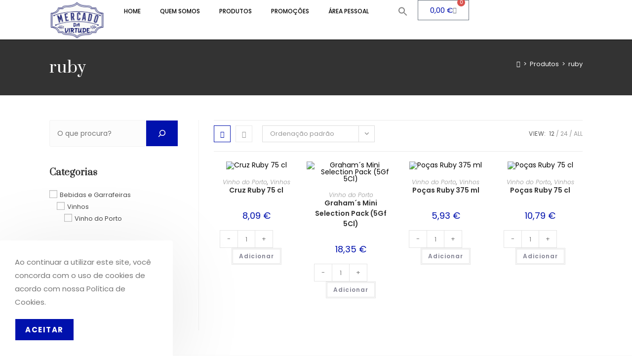

--- FILE ---
content_type: text/html; charset=UTF-8
request_url: https://mercadodavirtude.com/product-tag/ruby/
body_size: 45908
content:
<!DOCTYPE html>
<html class="html" lang="pt-PT">
<head>
	<meta charset="UTF-8">
	<link rel="profile" href="https://gmpg.org/xfn/11">

	<meta name='robots' content='index, follow, max-image-preview:large, max-snippet:-1, max-video-preview:-1' />
<meta name="viewport" content="width=device-width, initial-scale=1">
	<!-- This site is optimized with the Yoast SEO Premium plugin v24.1 (Yoast SEO v26.7) - https://yoast.com/wordpress/plugins/seo/ -->
	<title>ruby - Mercadodavirtude</title>
	<link rel="canonical" href="https://mercadodavirtude.com/product-tag/ruby/" />
	<meta property="og:locale" content="pt_PT" />
	<meta property="og:type" content="article" />
	<meta property="og:title" content="ruby" />
	<meta property="og:url" content="https://mercadodavirtude.com/product-tag/ruby/" />
	<meta property="og:site_name" content="Mercadodavirtude" />
	<meta property="og:image" content="https://mercadodavirtude.com/wp-content/uploads/2023/08/cropped-337371298_703519481567568_3569045753404618162_n-1.jpg" />
	<meta property="og:image:width" content="512" />
	<meta property="og:image:height" content="512" />
	<meta property="og:image:type" content="image/jpeg" />
	<meta name="twitter:card" content="summary_large_image" />
	<script type="application/ld+json" class="yoast-schema-graph">{"@context":"https://schema.org","@graph":[{"@type":"CollectionPage","@id":"https://mercadodavirtude.com/product-tag/ruby/","url":"https://mercadodavirtude.com/product-tag/ruby/","name":"ruby - Mercadodavirtude","isPartOf":{"@id":"https://mercadodavirtude.com/#website"},"primaryImageOfPage":{"@id":"https://mercadodavirtude.com/product-tag/ruby/#primaryimage"},"image":{"@id":"https://mercadodavirtude.com/product-tag/ruby/#primaryimage"},"thumbnailUrl":"https://mercadodavirtude.com/wp-content/uploads/2023/09/VPO018.jpg","breadcrumb":{"@id":"https://mercadodavirtude.com/product-tag/ruby/#breadcrumb"},"inLanguage":"pt-PT"},{"@type":"ImageObject","inLanguage":"pt-PT","@id":"https://mercadodavirtude.com/product-tag/ruby/#primaryimage","url":"https://mercadodavirtude.com/wp-content/uploads/2023/09/VPO018.jpg","contentUrl":"https://mercadodavirtude.com/wp-content/uploads/2023/09/VPO018.jpg","width":1100,"height":1375},{"@type":"BreadcrumbList","@id":"https://mercadodavirtude.com/product-tag/ruby/#breadcrumb","itemListElement":[{"@type":"ListItem","position":1,"name":"Início","item":"https://mercadodavirtude.com/"},{"@type":"ListItem","position":2,"name":"ruby"}]},{"@type":"WebSite","@id":"https://mercadodavirtude.com/#website","url":"https://mercadodavirtude.com/","name":"Mercado da Virtude","description":"Loja on-line - Mercearia Tradicional Portuguesa","publisher":{"@id":"https://mercadodavirtude.com/#organization"},"alternateName":"Mercado Virtude","potentialAction":[{"@type":"SearchAction","target":{"@type":"EntryPoint","urlTemplate":"https://mercadodavirtude.com/?s={search_term_string}"},"query-input":{"@type":"PropertyValueSpecification","valueRequired":true,"valueName":"search_term_string"}}],"inLanguage":"pt-PT"},{"@type":"Organization","@id":"https://mercadodavirtude.com/#organization","name":"Mercadodavirtude","alternateName":"Mercado Virtude","url":"https://mercadodavirtude.com/","logo":{"@type":"ImageObject","inLanguage":"pt-PT","@id":"https://mercadodavirtude.com/#/schema/logo/image/","url":"https://mercadodavirtude.com/wp-content/uploads/2023/08/cropped-337371298_703519481567568_3569045753404618162_n.jpg","contentUrl":"https://mercadodavirtude.com/wp-content/uploads/2023/08/cropped-337371298_703519481567568_3569045753404618162_n.jpg","width":2048,"height":877,"caption":"Mercadodavirtude"},"image":{"@id":"https://mercadodavirtude.com/#/schema/logo/image/"},"sameAs":["https://www.facebook.com/mercadodavirtude","https://www.instagram.com/mercadodavirtude/"],"publishingPrinciples":"https://mercadodavirtude.com/quem-somos/","ethicsPolicy":"https://mercadodavirtude.com/privacy-policy/"}]}</script>
	<!-- / Yoast SEO Premium plugin. -->


<link rel='dns-prefetch' href='//www.googletagmanager.com' />
<link rel='dns-prefetch' href='//fonts.googleapis.com' />
<link rel='dns-prefetch' href='//use.fontawesome.com' />
<link rel="alternate" type="application/rss+xml" title="Mercadodavirtude &raquo; Feed" href="https://mercadodavirtude.com/feed/" />
<link rel="alternate" type="application/rss+xml" title="Mercadodavirtude &raquo; Feed de comentários" href="https://mercadodavirtude.com/comments/feed/" />
<link rel="alternate" type="application/rss+xml" title="Feed Mercadodavirtude &raquo; ruby Etiqueta" href="https://mercadodavirtude.com/product-tag/ruby/feed/" />
<style id='wp-img-auto-sizes-contain-inline-css'>
img:is([sizes=auto i],[sizes^="auto," i]){contain-intrinsic-size:3000px 1500px}
/*# sourceURL=wp-img-auto-sizes-contain-inline-css */
</style>
<link rel='stylesheet' id='font-awesome-css' href='https://mercadodavirtude.com/wp-content/themes/oceanwp/assets/fonts/fontawesome/css/all.min.css?ver=6.7.2' media='all' />
<link rel='stylesheet' id='woo-cart-weight-blocks-integration-frontend-css' href='https://mercadodavirtude.com/wp-content/plugins/woo-cart-weight/build/style-index.css?ver=1768630415' media='all' />
<link rel='stylesheet' id='woo-cart-weight-blocks-integration-editor-css' href='https://mercadodavirtude.com/wp-content/plugins/woo-cart-weight/build/style-index.css?ver=1768630415' media='all' />
<link rel='stylesheet' id='berocket_aapf_widget-style-css' href='https://mercadodavirtude.com/wp-content/plugins/woocommerce-ajax-filters/assets/frontend/css/fullmain.min.css?ver=3.1.9.6' media='all' />
<style id='wp-emoji-styles-inline-css'>

	img.wp-smiley, img.emoji {
		display: inline !important;
		border: none !important;
		box-shadow: none !important;
		height: 1em !important;
		width: 1em !important;
		margin: 0 0.07em !important;
		vertical-align: -0.1em !important;
		background: none !important;
		padding: 0 !important;
	}
/*# sourceURL=wp-emoji-styles-inline-css */
</style>
<link rel='stylesheet' id='wp-block-library-css' href='https://mercadodavirtude.com/wp-includes/css/dist/block-library/style.min.css?ver=6.9' media='all' />
<style id='wp-block-library-theme-inline-css'>
.wp-block-audio :where(figcaption){color:#555;font-size:13px;text-align:center}.is-dark-theme .wp-block-audio :where(figcaption){color:#ffffffa6}.wp-block-audio{margin:0 0 1em}.wp-block-code{border:1px solid #ccc;border-radius:4px;font-family:Menlo,Consolas,monaco,monospace;padding:.8em 1em}.wp-block-embed :where(figcaption){color:#555;font-size:13px;text-align:center}.is-dark-theme .wp-block-embed :where(figcaption){color:#ffffffa6}.wp-block-embed{margin:0 0 1em}.blocks-gallery-caption{color:#555;font-size:13px;text-align:center}.is-dark-theme .blocks-gallery-caption{color:#ffffffa6}:root :where(.wp-block-image figcaption){color:#555;font-size:13px;text-align:center}.is-dark-theme :root :where(.wp-block-image figcaption){color:#ffffffa6}.wp-block-image{margin:0 0 1em}.wp-block-pullquote{border-bottom:4px solid;border-top:4px solid;color:currentColor;margin-bottom:1.75em}.wp-block-pullquote :where(cite),.wp-block-pullquote :where(footer),.wp-block-pullquote__citation{color:currentColor;font-size:.8125em;font-style:normal;text-transform:uppercase}.wp-block-quote{border-left:.25em solid;margin:0 0 1.75em;padding-left:1em}.wp-block-quote cite,.wp-block-quote footer{color:currentColor;font-size:.8125em;font-style:normal;position:relative}.wp-block-quote:where(.has-text-align-right){border-left:none;border-right:.25em solid;padding-left:0;padding-right:1em}.wp-block-quote:where(.has-text-align-center){border:none;padding-left:0}.wp-block-quote.is-large,.wp-block-quote.is-style-large,.wp-block-quote:where(.is-style-plain){border:none}.wp-block-search .wp-block-search__label{font-weight:700}.wp-block-search__button{border:1px solid #ccc;padding:.375em .625em}:where(.wp-block-group.has-background){padding:1.25em 2.375em}.wp-block-separator.has-css-opacity{opacity:.4}.wp-block-separator{border:none;border-bottom:2px solid;margin-left:auto;margin-right:auto}.wp-block-separator.has-alpha-channel-opacity{opacity:1}.wp-block-separator:not(.is-style-wide):not(.is-style-dots){width:100px}.wp-block-separator.has-background:not(.is-style-dots){border-bottom:none;height:1px}.wp-block-separator.has-background:not(.is-style-wide):not(.is-style-dots){height:2px}.wp-block-table{margin:0 0 1em}.wp-block-table td,.wp-block-table th{word-break:normal}.wp-block-table :where(figcaption){color:#555;font-size:13px;text-align:center}.is-dark-theme .wp-block-table :where(figcaption){color:#ffffffa6}.wp-block-video :where(figcaption){color:#555;font-size:13px;text-align:center}.is-dark-theme .wp-block-video :where(figcaption){color:#ffffffa6}.wp-block-video{margin:0 0 1em}:root :where(.wp-block-template-part.has-background){margin-bottom:0;margin-top:0;padding:1.25em 2.375em}
/*# sourceURL=/wp-includes/css/dist/block-library/theme.min.css */
</style>
<style id='classic-theme-styles-inline-css'>
/*! This file is auto-generated */
.wp-block-button__link{color:#fff;background-color:#32373c;border-radius:9999px;box-shadow:none;text-decoration:none;padding:calc(.667em + 2px) calc(1.333em + 2px);font-size:1.125em}.wp-block-file__button{background:#32373c;color:#fff;text-decoration:none}
/*# sourceURL=/wp-includes/css/classic-themes.min.css */
</style>
<style id='font-awesome-svg-styles-default-inline-css'>
.svg-inline--fa {
  display: inline-block;
  height: 1em;
  overflow: visible;
  vertical-align: -.125em;
}
/*# sourceURL=font-awesome-svg-styles-default-inline-css */
</style>
<link rel='stylesheet' id='font-awesome-svg-styles-css' href='https://mercadodavirtude.com/wp-content/uploads/font-awesome/v6.5.1/css/svg-with-js.css' media='all' />
<style id='font-awesome-svg-styles-inline-css'>
   .wp-block-font-awesome-icon svg::before,
   .wp-rich-text-font-awesome-icon svg::before {content: unset;}
/*# sourceURL=font-awesome-svg-styles-inline-css */
</style>
<style id='global-styles-inline-css'>
:root{--wp--preset--aspect-ratio--square: 1;--wp--preset--aspect-ratio--4-3: 4/3;--wp--preset--aspect-ratio--3-4: 3/4;--wp--preset--aspect-ratio--3-2: 3/2;--wp--preset--aspect-ratio--2-3: 2/3;--wp--preset--aspect-ratio--16-9: 16/9;--wp--preset--aspect-ratio--9-16: 9/16;--wp--preset--color--black: #000000;--wp--preset--color--cyan-bluish-gray: #abb8c3;--wp--preset--color--white: #ffffff;--wp--preset--color--pale-pink: #f78da7;--wp--preset--color--vivid-red: #cf2e2e;--wp--preset--color--luminous-vivid-orange: #ff6900;--wp--preset--color--luminous-vivid-amber: #fcb900;--wp--preset--color--light-green-cyan: #7bdcb5;--wp--preset--color--vivid-green-cyan: #00d084;--wp--preset--color--pale-cyan-blue: #8ed1fc;--wp--preset--color--vivid-cyan-blue: #0693e3;--wp--preset--color--vivid-purple: #9b51e0;--wp--preset--gradient--vivid-cyan-blue-to-vivid-purple: linear-gradient(135deg,rgb(6,147,227) 0%,rgb(155,81,224) 100%);--wp--preset--gradient--light-green-cyan-to-vivid-green-cyan: linear-gradient(135deg,rgb(122,220,180) 0%,rgb(0,208,130) 100%);--wp--preset--gradient--luminous-vivid-amber-to-luminous-vivid-orange: linear-gradient(135deg,rgb(252,185,0) 0%,rgb(255,105,0) 100%);--wp--preset--gradient--luminous-vivid-orange-to-vivid-red: linear-gradient(135deg,rgb(255,105,0) 0%,rgb(207,46,46) 100%);--wp--preset--gradient--very-light-gray-to-cyan-bluish-gray: linear-gradient(135deg,rgb(238,238,238) 0%,rgb(169,184,195) 100%);--wp--preset--gradient--cool-to-warm-spectrum: linear-gradient(135deg,rgb(74,234,220) 0%,rgb(151,120,209) 20%,rgb(207,42,186) 40%,rgb(238,44,130) 60%,rgb(251,105,98) 80%,rgb(254,248,76) 100%);--wp--preset--gradient--blush-light-purple: linear-gradient(135deg,rgb(255,206,236) 0%,rgb(152,150,240) 100%);--wp--preset--gradient--blush-bordeaux: linear-gradient(135deg,rgb(254,205,165) 0%,rgb(254,45,45) 50%,rgb(107,0,62) 100%);--wp--preset--gradient--luminous-dusk: linear-gradient(135deg,rgb(255,203,112) 0%,rgb(199,81,192) 50%,rgb(65,88,208) 100%);--wp--preset--gradient--pale-ocean: linear-gradient(135deg,rgb(255,245,203) 0%,rgb(182,227,212) 50%,rgb(51,167,181) 100%);--wp--preset--gradient--electric-grass: linear-gradient(135deg,rgb(202,248,128) 0%,rgb(113,206,126) 100%);--wp--preset--gradient--midnight: linear-gradient(135deg,rgb(2,3,129) 0%,rgb(40,116,252) 100%);--wp--preset--font-size--small: 13px;--wp--preset--font-size--medium: 20px;--wp--preset--font-size--large: 36px;--wp--preset--font-size--x-large: 42px;--wp--preset--spacing--20: 0.44rem;--wp--preset--spacing--30: 0.67rem;--wp--preset--spacing--40: 1rem;--wp--preset--spacing--50: 1.5rem;--wp--preset--spacing--60: 2.25rem;--wp--preset--spacing--70: 3.38rem;--wp--preset--spacing--80: 5.06rem;--wp--preset--shadow--natural: 6px 6px 9px rgba(0, 0, 0, 0.2);--wp--preset--shadow--deep: 12px 12px 50px rgba(0, 0, 0, 0.4);--wp--preset--shadow--sharp: 6px 6px 0px rgba(0, 0, 0, 0.2);--wp--preset--shadow--outlined: 6px 6px 0px -3px rgb(255, 255, 255), 6px 6px rgb(0, 0, 0);--wp--preset--shadow--crisp: 6px 6px 0px rgb(0, 0, 0);}:where(.is-layout-flex){gap: 0.5em;}:where(.is-layout-grid){gap: 0.5em;}body .is-layout-flex{display: flex;}.is-layout-flex{flex-wrap: wrap;align-items: center;}.is-layout-flex > :is(*, div){margin: 0;}body .is-layout-grid{display: grid;}.is-layout-grid > :is(*, div){margin: 0;}:where(.wp-block-columns.is-layout-flex){gap: 2em;}:where(.wp-block-columns.is-layout-grid){gap: 2em;}:where(.wp-block-post-template.is-layout-flex){gap: 1.25em;}:where(.wp-block-post-template.is-layout-grid){gap: 1.25em;}.has-black-color{color: var(--wp--preset--color--black) !important;}.has-cyan-bluish-gray-color{color: var(--wp--preset--color--cyan-bluish-gray) !important;}.has-white-color{color: var(--wp--preset--color--white) !important;}.has-pale-pink-color{color: var(--wp--preset--color--pale-pink) !important;}.has-vivid-red-color{color: var(--wp--preset--color--vivid-red) !important;}.has-luminous-vivid-orange-color{color: var(--wp--preset--color--luminous-vivid-orange) !important;}.has-luminous-vivid-amber-color{color: var(--wp--preset--color--luminous-vivid-amber) !important;}.has-light-green-cyan-color{color: var(--wp--preset--color--light-green-cyan) !important;}.has-vivid-green-cyan-color{color: var(--wp--preset--color--vivid-green-cyan) !important;}.has-pale-cyan-blue-color{color: var(--wp--preset--color--pale-cyan-blue) !important;}.has-vivid-cyan-blue-color{color: var(--wp--preset--color--vivid-cyan-blue) !important;}.has-vivid-purple-color{color: var(--wp--preset--color--vivid-purple) !important;}.has-black-background-color{background-color: var(--wp--preset--color--black) !important;}.has-cyan-bluish-gray-background-color{background-color: var(--wp--preset--color--cyan-bluish-gray) !important;}.has-white-background-color{background-color: var(--wp--preset--color--white) !important;}.has-pale-pink-background-color{background-color: var(--wp--preset--color--pale-pink) !important;}.has-vivid-red-background-color{background-color: var(--wp--preset--color--vivid-red) !important;}.has-luminous-vivid-orange-background-color{background-color: var(--wp--preset--color--luminous-vivid-orange) !important;}.has-luminous-vivid-amber-background-color{background-color: var(--wp--preset--color--luminous-vivid-amber) !important;}.has-light-green-cyan-background-color{background-color: var(--wp--preset--color--light-green-cyan) !important;}.has-vivid-green-cyan-background-color{background-color: var(--wp--preset--color--vivid-green-cyan) !important;}.has-pale-cyan-blue-background-color{background-color: var(--wp--preset--color--pale-cyan-blue) !important;}.has-vivid-cyan-blue-background-color{background-color: var(--wp--preset--color--vivid-cyan-blue) !important;}.has-vivid-purple-background-color{background-color: var(--wp--preset--color--vivid-purple) !important;}.has-black-border-color{border-color: var(--wp--preset--color--black) !important;}.has-cyan-bluish-gray-border-color{border-color: var(--wp--preset--color--cyan-bluish-gray) !important;}.has-white-border-color{border-color: var(--wp--preset--color--white) !important;}.has-pale-pink-border-color{border-color: var(--wp--preset--color--pale-pink) !important;}.has-vivid-red-border-color{border-color: var(--wp--preset--color--vivid-red) !important;}.has-luminous-vivid-orange-border-color{border-color: var(--wp--preset--color--luminous-vivid-orange) !important;}.has-luminous-vivid-amber-border-color{border-color: var(--wp--preset--color--luminous-vivid-amber) !important;}.has-light-green-cyan-border-color{border-color: var(--wp--preset--color--light-green-cyan) !important;}.has-vivid-green-cyan-border-color{border-color: var(--wp--preset--color--vivid-green-cyan) !important;}.has-pale-cyan-blue-border-color{border-color: var(--wp--preset--color--pale-cyan-blue) !important;}.has-vivid-cyan-blue-border-color{border-color: var(--wp--preset--color--vivid-cyan-blue) !important;}.has-vivid-purple-border-color{border-color: var(--wp--preset--color--vivid-purple) !important;}.has-vivid-cyan-blue-to-vivid-purple-gradient-background{background: var(--wp--preset--gradient--vivid-cyan-blue-to-vivid-purple) !important;}.has-light-green-cyan-to-vivid-green-cyan-gradient-background{background: var(--wp--preset--gradient--light-green-cyan-to-vivid-green-cyan) !important;}.has-luminous-vivid-amber-to-luminous-vivid-orange-gradient-background{background: var(--wp--preset--gradient--luminous-vivid-amber-to-luminous-vivid-orange) !important;}.has-luminous-vivid-orange-to-vivid-red-gradient-background{background: var(--wp--preset--gradient--luminous-vivid-orange-to-vivid-red) !important;}.has-very-light-gray-to-cyan-bluish-gray-gradient-background{background: var(--wp--preset--gradient--very-light-gray-to-cyan-bluish-gray) !important;}.has-cool-to-warm-spectrum-gradient-background{background: var(--wp--preset--gradient--cool-to-warm-spectrum) !important;}.has-blush-light-purple-gradient-background{background: var(--wp--preset--gradient--blush-light-purple) !important;}.has-blush-bordeaux-gradient-background{background: var(--wp--preset--gradient--blush-bordeaux) !important;}.has-luminous-dusk-gradient-background{background: var(--wp--preset--gradient--luminous-dusk) !important;}.has-pale-ocean-gradient-background{background: var(--wp--preset--gradient--pale-ocean) !important;}.has-electric-grass-gradient-background{background: var(--wp--preset--gradient--electric-grass) !important;}.has-midnight-gradient-background{background: var(--wp--preset--gradient--midnight) !important;}.has-small-font-size{font-size: var(--wp--preset--font-size--small) !important;}.has-medium-font-size{font-size: var(--wp--preset--font-size--medium) !important;}.has-large-font-size{font-size: var(--wp--preset--font-size--large) !important;}.has-x-large-font-size{font-size: var(--wp--preset--font-size--x-large) !important;}
:where(.wp-block-post-template.is-layout-flex){gap: 1.25em;}:where(.wp-block-post-template.is-layout-grid){gap: 1.25em;}
:where(.wp-block-term-template.is-layout-flex){gap: 1.25em;}:where(.wp-block-term-template.is-layout-grid){gap: 1.25em;}
:where(.wp-block-columns.is-layout-flex){gap: 2em;}:where(.wp-block-columns.is-layout-grid){gap: 2em;}
:root :where(.wp-block-pullquote){font-size: 1.5em;line-height: 1.6;}
/*# sourceURL=global-styles-inline-css */
</style>
<link rel='stylesheet' id='dashicons-css' href='https://mercadodavirtude.com/wp-includes/css/dashicons.min.css?ver=6.9' media='all' />
<link rel='stylesheet' id='egoi-for-wp-css' href='https://mercadodavirtude.com/wp-content/plugins/smart-marketing-for-wp/public/css/egoi-for-wp-public.css?ver=5.1.08' media='' />
<style id='woocommerce-inline-inline-css'>
.woocommerce form .form-row .required { visibility: visible; }
/*# sourceURL=woocommerce-inline-inline-css */
</style>
<link rel='stylesheet' id='ivory-search-styles-css' href='https://mercadodavirtude.com/wp-content/plugins/add-search-to-menu/public/css/ivory-search.min.css?ver=5.5.13' media='all' />
<link rel='stylesheet' id='oceanwp-style-css' href='https://mercadodavirtude.com/wp-content/themes/oceanwp/assets/css/style.min.css?ver=1.0' media='all' />
<style id='oceanwp-style-inline-css'>
body div.wpforms-container-full .wpforms-form input[type=submit]:hover,
			body div.wpforms-container-full .wpforms-form input[type=submit]:active,
			body div.wpforms-container-full .wpforms-form button[type=submit]:hover,
			body div.wpforms-container-full .wpforms-form button[type=submit]:active,
			body div.wpforms-container-full .wpforms-form .wpforms-page-button:hover,
			body div.wpforms-container-full .wpforms-form .wpforms-page-button:active,
			body .wp-core-ui div.wpforms-container-full .wpforms-form input[type=submit]:hover,
			body .wp-core-ui div.wpforms-container-full .wpforms-form input[type=submit]:active,
			body .wp-core-ui div.wpforms-container-full .wpforms-form button[type=submit]:hover,
			body .wp-core-ui div.wpforms-container-full .wpforms-form button[type=submit]:active,
			body .wp-core-ui div.wpforms-container-full .wpforms-form .wpforms-page-button:hover,
			body .wp-core-ui div.wpforms-container-full .wpforms-form .wpforms-page-button:active {
					background: linear-gradient(0deg, rgba(0, 0, 0, 0.2), rgba(0, 0, 0, 0.2)), var(--wpforms-button-background-color-alt, var(--wpforms-button-background-color)) !important;
			}
/*# sourceURL=oceanwp-style-inline-css */
</style>
<link rel='stylesheet' id='child-style-css' href='https://mercadodavirtude.com/wp-content/themes/oceanwp-child-theme-master/style.css?ver=6.9' media='all' />
<link rel='stylesheet' id='elementor-frontend-css' href='https://mercadodavirtude.com/wp-content/plugins/elementor/assets/css/frontend.min.css?ver=3.34.1' media='all' />
<link rel='stylesheet' id='elementor-post-308-css' href='https://mercadodavirtude.com/wp-content/uploads/elementor/css/post-308.css?ver=1768823657' media='all' />
<link rel='stylesheet' id='oceanwp-woo-mini-cart-css' href='https://mercadodavirtude.com/wp-content/themes/oceanwp/assets/css/woo/woo-mini-cart.min.css?ver=6.9' media='all' />
<link rel='stylesheet' id='simple-line-icons-css' href='https://mercadodavirtude.com/wp-content/themes/oceanwp/assets/css/third/simple-line-icons.min.css?ver=2.4.0' media='all' />
<link rel='stylesheet' id='oceanwp-hamburgers-css' href='https://mercadodavirtude.com/wp-content/themes/oceanwp/assets/css/third/hamburgers/hamburgers.min.css?ver=1.0' media='all' />
<link rel='stylesheet' id='oceanwp-collapse-css' href='https://mercadodavirtude.com/wp-content/themes/oceanwp/assets/css/third/hamburgers/types/collapse.css?ver=1.0' media='all' />
<link rel='stylesheet' id='oceanwp-google-font-poppins-css' href='//fonts.googleapis.com/css?family=Poppins%3A100%2C200%2C300%2C400%2C500%2C600%2C700%2C800%2C900%2C100i%2C200i%2C300i%2C400i%2C500i%2C600i%2C700i%2C800i%2C900i&#038;subset=latin&#038;display=swap&#038;ver=6.9' media='all' />
<link rel='stylesheet' id='oceanwp-google-font-prata-css' href='//fonts.googleapis.com/css?family=Prata%3A100%2C200%2C300%2C400%2C500%2C600%2C700%2C800%2C900%2C100i%2C200i%2C300i%2C400i%2C500i%2C600i%2C700i%2C800i%2C900i&#038;subset=latin&#038;display=swap&#038;ver=6.9' media='all' />
<link rel='stylesheet' id='oceanwp-google-font-montserrat-css' href='//fonts.googleapis.com/css?family=Montserrat%3A100%2C200%2C300%2C400%2C500%2C600%2C700%2C800%2C900%2C100i%2C200i%2C300i%2C400i%2C500i%2C600i%2C700i%2C800i%2C900i&#038;subset=latin&#038;display=swap&#038;ver=6.9' media='all' />
<link rel='stylesheet' id='font-awesome-official-css' href='https://use.fontawesome.com/releases/v6.5.1/css/all.css' media='all' integrity="sha384-t1nt8BQoYMLFN5p42tRAtuAAFQaCQODekUVeKKZrEnEyp4H2R0RHFz0KWpmj7i8g" crossorigin="anonymous" />
<link rel='stylesheet' id='widget-image-css' href='https://mercadodavirtude.com/wp-content/plugins/elementor/assets/css/widget-image.min.css?ver=3.34.1' media='all' />
<link rel='stylesheet' id='widget-nav-menu-css' href='https://mercadodavirtude.com/wp-content/plugins/pro-elements/assets/css/widget-nav-menu.min.css?ver=3.34.0' media='all' />
<link rel='stylesheet' id='widget-woocommerce-menu-cart-css' href='https://mercadodavirtude.com/wp-content/plugins/pro-elements/assets/css/widget-woocommerce-menu-cart.min.css?ver=3.34.0' media='all' />
<link rel='stylesheet' id='elementor-icons-css' href='https://mercadodavirtude.com/wp-content/plugins/elementor/assets/lib/eicons/css/elementor-icons.min.css?ver=5.45.0' media='all' />
<link rel='stylesheet' id='elementor-post-1147-css' href='https://mercadodavirtude.com/wp-content/uploads/elementor/css/post-1147.css?ver=1768823658' media='all' />
<link rel='stylesheet' id='elementor-post-5545-css' href='https://mercadodavirtude.com/wp-content/uploads/elementor/css/post-5545.css?ver=1768823658' media='all' />
<link rel='stylesheet' id='oceanwp-woocommerce-css' href='https://mercadodavirtude.com/wp-content/themes/oceanwp/assets/css/woo/woocommerce.min.css?ver=6.9' media='all' />
<link rel='stylesheet' id='oceanwp-woo-star-font-css' href='https://mercadodavirtude.com/wp-content/themes/oceanwp/assets/css/woo/woo-star-font.min.css?ver=6.9' media='all' />
<link rel='stylesheet' id='oceanwp-woo-hover-style-css' href='https://mercadodavirtude.com/wp-content/themes/oceanwp/assets/css/woo/hover-style.min.css?ver=6.9' media='all' />
<link rel='stylesheet' id='oceanwp-woo-quick-view-css' href='https://mercadodavirtude.com/wp-content/themes/oceanwp/assets/css/woo/woo-quick-view.min.css?ver=6.9' media='all' />
<link rel='stylesheet' id='oe-widgets-style-css' href='https://mercadodavirtude.com/wp-content/plugins/ocean-extra/assets/css/widgets.css?ver=6.9' media='all' />
<link rel='stylesheet' id='ops-product-share-style-css' href='https://mercadodavirtude.com/wp-content/plugins/ocean-product-sharing/assets/css/style.min.css?ver=6.9' media='all' />
<link rel='stylesheet' id='oss-social-share-style-css' href='https://mercadodavirtude.com/wp-content/plugins/ocean-social-sharing/assets/css/style.min.css?ver=6.9' media='all' />
<link rel='stylesheet' id='ocean-cookie-notice-css' href='https://mercadodavirtude.com/wp-content/plugins/ocean-cookie-notice/assets/css/style.min.css?ver=6.9' media='all' />
<link rel='stylesheet' id='ofc-style-css' href='https://mercadodavirtude.com/wp-content/plugins/ocean-footer-callout/assets/css/style.min.css?ver=6.9' media='all' />
<link rel='stylesheet' id='osh-styles-css' href='https://mercadodavirtude.com/wp-content/plugins/ocean-sticky-header/assets/css/style.min.css?ver=6.9' media='all' />
<link rel='stylesheet' id='font-awesome-official-v4shim-css' href='https://use.fontawesome.com/releases/v6.5.1/css/v4-shims.css' media='all' integrity="sha384-5Jfdy0XO8+vjCRofsSnGmxGSYjLfsjjTOABKxVr8BkfvlaAm14bIJc7Jcjfq/xQI" crossorigin="anonymous" />
<link rel='stylesheet' id='elementor-gf-roboto-css' href='https://fonts.googleapis.com/css?family=Roboto:100,100italic,200,200italic,300,300italic,400,400italic,500,500italic,600,600italic,700,700italic,800,800italic,900,900italic&#038;display=auto' media='all' />
<link rel='stylesheet' id='elementor-gf-robotoslab-css' href='https://fonts.googleapis.com/css?family=Roboto+Slab:100,100italic,200,200italic,300,300italic,400,400italic,500,500italic,600,600italic,700,700italic,800,800italic,900,900italic&#038;display=auto' media='all' />
<link rel='stylesheet' id='elementor-gf-poppins-css' href='https://fonts.googleapis.com/css?family=Poppins:100,100italic,200,200italic,300,300italic,400,400italic,500,500italic,600,600italic,700,700italic,800,800italic,900,900italic&#038;display=auto' media='all' />
<link rel='stylesheet' id='elementor-icons-shared-0-css' href='https://mercadodavirtude.com/wp-content/plugins/elementor/assets/lib/font-awesome/css/fontawesome.min.css?ver=5.15.3' media='all' />
<link rel='stylesheet' id='elementor-icons-fa-solid-css' href='https://mercadodavirtude.com/wp-content/plugins/elementor/assets/lib/font-awesome/css/solid.min.css?ver=5.15.3' media='all' />
<link rel='stylesheet' id='elementor-icons-fa-regular-css' href='https://mercadodavirtude.com/wp-content/plugins/elementor/assets/lib/font-awesome/css/regular.min.css?ver=5.15.3' media='all' />
<link rel='stylesheet' id='elementor-icons-fa-brands-css' href='https://mercadodavirtude.com/wp-content/plugins/elementor/assets/lib/font-awesome/css/brands.min.css?ver=5.15.3' media='all' />
<script type="text/template" id="tmpl-variation-template">
	<div class="woocommerce-variation-description">{{{ data.variation.variation_description }}}</div>
	<div class="woocommerce-variation-price">{{{ data.variation.price_html }}}</div>
	<div class="woocommerce-variation-availability">{{{ data.variation.availability_html }}}</div>
</script>
<script type="text/template" id="tmpl-unavailable-variation-template">
	<p role="alert">Desculpe, este produto não está disponível. Por favor escolha uma combinação diferente.</p>
</script>
<script id="woocommerce-google-analytics-integration-gtag-js-after">
/* Google Analytics for WooCommerce (gtag.js) */
					window.dataLayer = window.dataLayer || [];
					function gtag(){dataLayer.push(arguments);}
					// Set up default consent state.
					for ( const mode of [{"analytics_storage":"denied","ad_storage":"denied","ad_user_data":"denied","ad_personalization":"denied","region":["AT","BE","BG","HR","CY","CZ","DK","EE","FI","FR","DE","GR","HU","IS","IE","IT","LV","LI","LT","LU","MT","NL","NO","PL","PT","RO","SK","SI","ES","SE","GB","CH"]}] || [] ) {
						gtag( "consent", "default", { "wait_for_update": 500, ...mode } );
					}
					gtag("js", new Date());
					gtag("set", "developer_id.dOGY3NW", true);
					gtag("config", "G-BBE5ZBCZ71", {"track_404":true,"allow_google_signals":true,"logged_in":false,"linker":{"domains":[],"allow_incoming":false},"custom_map":{"dimension1":"logged_in"}});
//# sourceURL=woocommerce-google-analytics-integration-gtag-js-after
</script>
<script id="canvas-loader-js-extra">
var egoi_config_ajax_object_core = {"ajax_url":"https://mercadodavirtude.com/wp-admin/admin-ajax.php","ajax_nonce":"56c9e9fc4b"};
//# sourceURL=canvas-loader-js-extra
</script>
<script src="https://mercadodavirtude.com/wp-content/plugins/smart-marketing-for-wp/admin/js/egoi-for-wp-canvas.js?ver=5.1.08" id="canvas-loader-js"></script>
<script src="https://mercadodavirtude.com/wp-includes/js/jquery/jquery.min.js?ver=3.7.1" id="jquery-core-js"></script>
<script src="https://mercadodavirtude.com/wp-includes/js/jquery/jquery-migrate.min.js?ver=3.4.1" id="jquery-migrate-js"></script>
<script src="https://mercadodavirtude.com/wp-includes/js/dist/hooks.min.js?ver=dd5603f07f9220ed27f1" id="wp-hooks-js"></script>
<script id="say-what-js-js-extra">
var say_what_data = {"replacements":{"elementor-pro|Search Results for: %s|":"Resultado da pesquisa: %s","oceanwp|Search Results Found|":"Resultados da pesquisa encontrados","oceanwp|Search results for|":"Resultados da pesquisa encontrados","ocean-product-sharing|Share on Facebook|":"Partilhar no Facebook\n\n","ocean-product-sharing|Mail This Product|":"Enviar por email "}};
//# sourceURL=say-what-js-js-extra
</script>
<script src="https://mercadodavirtude.com/wp-content/plugins/say-what/assets/build/frontend.js?ver=fd31684c45e4d85aeb4e" id="say-what-js-js"></script>
<script src="https://mercadodavirtude.com/wp-content/plugins/woocommerce/assets/js/jquery-blockui/jquery.blockUI.min.js?ver=2.7.0-wc.10.4.3" id="wc-jquery-blockui-js" defer data-wp-strategy="defer"></script>
<script id="wc-add-to-cart-js-extra">
var wc_add_to_cart_params = {"ajax_url":"/wp-admin/admin-ajax.php","wc_ajax_url":"/?wc-ajax=%%endpoint%%","i18n_view_cart":"Ver carrinho","cart_url":"https://mercadodavirtude.com/cart-2/","is_cart":"","cart_redirect_after_add":"yes"};
//# sourceURL=wc-add-to-cart-js-extra
</script>
<script src="https://mercadodavirtude.com/wp-content/plugins/woocommerce/assets/js/frontend/add-to-cart.min.js?ver=10.4.3" id="wc-add-to-cart-js" defer data-wp-strategy="defer"></script>
<script src="https://mercadodavirtude.com/wp-content/plugins/woocommerce/assets/js/js-cookie/js.cookie.min.js?ver=2.1.4-wc.10.4.3" id="wc-js-cookie-js" defer data-wp-strategy="defer"></script>
<script id="woocommerce-js-extra">
var woocommerce_params = {"ajax_url":"/wp-admin/admin-ajax.php","wc_ajax_url":"/?wc-ajax=%%endpoint%%","i18n_password_show":"Show password","i18n_password_hide":"Hide password"};
//# sourceURL=woocommerce-js-extra
</script>
<script src="https://mercadodavirtude.com/wp-content/plugins/woocommerce/assets/js/frontend/woocommerce.min.js?ver=10.4.3" id="woocommerce-js" defer data-wp-strategy="defer"></script>
<script src="https://mercadodavirtude.com/wp-includes/js/underscore.min.js?ver=1.13.7" id="underscore-js"></script>
<script id="wp-util-js-extra">
var _wpUtilSettings = {"ajax":{"url":"/wp-admin/admin-ajax.php"}};
//# sourceURL=wp-util-js-extra
</script>
<script src="https://mercadodavirtude.com/wp-includes/js/wp-util.min.js?ver=6.9" id="wp-util-js"></script>
<script id="wc-add-to-cart-variation-js-extra">
var wc_add_to_cart_variation_params = {"wc_ajax_url":"/?wc-ajax=%%endpoint%%","i18n_no_matching_variations_text":"Desculpe, nenhum produto encontrado com os termos seleccionados. Por favor escolha uma combina\u00e7\u00e3o diferente.","i18n_make_a_selection_text":"Seleccione as op\u00e7\u00f5es do produto antes de o adicionar ao seu carrinho.","i18n_unavailable_text":"Desculpe, este produto n\u00e3o est\u00e1 dispon\u00edvel. Por favor escolha uma combina\u00e7\u00e3o diferente.","i18n_reset_alert_text":"Your selection has been reset. Please select some product options before adding this product to your cart."};
//# sourceURL=wc-add-to-cart-variation-js-extra
</script>
<script src="https://mercadodavirtude.com/wp-content/plugins/woocommerce/assets/js/frontend/add-to-cart-variation.min.js?ver=10.4.3" id="wc-add-to-cart-variation-js" defer data-wp-strategy="defer"></script>
<script src="https://mercadodavirtude.com/wp-content/plugins/woocommerce/assets/js/flexslider/jquery.flexslider.min.js?ver=2.7.2-wc.10.4.3" id="wc-flexslider-js" defer data-wp-strategy="defer"></script>
<script id="wc-cart-fragments-js-extra">
var wc_cart_fragments_params = {"ajax_url":"/wp-admin/admin-ajax.php","wc_ajax_url":"/?wc-ajax=%%endpoint%%","cart_hash_key":"wc_cart_hash_90019482637fc558793e10f0d7654980","fragment_name":"wc_fragments_90019482637fc558793e10f0d7654980","request_timeout":"5000"};
//# sourceURL=wc-cart-fragments-js-extra
</script>
<script src="https://mercadodavirtude.com/wp-content/plugins/woocommerce/assets/js/frontend/cart-fragments.min.js?ver=10.4.3" id="wc-cart-fragments-js" defer data-wp-strategy="defer"></script>
<link rel="https://api.w.org/" href="https://mercadodavirtude.com/wp-json/" /><link rel="alternate" title="JSON" type="application/json" href="https://mercadodavirtude.com/wp-json/wp/v2/product_tag/1060" /><link rel="EditURI" type="application/rsd+xml" title="RSD" href="https://mercadodavirtude.com/xmlrpc.php?rsd" />
<meta name="generator" content="WordPress 6.9" />
<meta name="generator" content="WooCommerce 10.4.3" />
<!-- Google Tag Manager -->
<script>(function(w,d,s,l,i){w[l]=w[l]||[];w[l].push({'gtm.start':
new Date().getTime(),event:'gtm.js'});var f=d.getElementsByTagName(s)[0],
j=d.createElement(s),dl=l!='dataLayer'?'&l='+l:'';j.async=true;j.src=
'https://www.googletagmanager.com/gtm.js?id='+i+dl;f.parentNode.insertBefore(j,f);
})(window,document,'script','dataLayer','GTM-T2S527TG');</script>
<!-- End Google Tag Manager -->
	<noscript><style>.woocommerce-product-gallery{ opacity: 1 !important; }</style></noscript>
	<meta name="generator" content="Elementor 3.34.1; features: additional_custom_breakpoints; settings: css_print_method-external, google_font-enabled, font_display-auto">
<script>
jQuery(document).ready(function() {
    var $element = jQuery('.page-header-title');
    var originalText = $element.text();
    
    if (originalText.length > 30) {
        var clippedText = originalText.substring(0, 30) + '...';
        $element.text(clippedText);
    }
});
</script>

<!-- Meta Pixel Code -->
<script type='text/javascript'>
!function(f,b,e,v,n,t,s){if(f.fbq)return;n=f.fbq=function(){n.callMethod?
n.callMethod.apply(n,arguments):n.queue.push(arguments)};if(!f._fbq)f._fbq=n;
n.push=n;n.loaded=!0;n.version='2.0';n.queue=[];t=b.createElement(e);t.async=!0;
t.src=v;s=b.getElementsByTagName(e)[0];s.parentNode.insertBefore(t,s)}(window,
document,'script','https://connect.facebook.net/en_US/fbevents.js');
</script>
<!-- End Meta Pixel Code -->
<script type='text/javascript'>var url = window.location.origin + '?ob=open-bridge';
            fbq('set', 'openbridge', '1053464332890296', url);
fbq('init', '1053464332890296', {}, {
    "agent": "wordpress-6.9-4.1.5"
})</script><script type='text/javascript'>
    fbq('track', 'PageView', []);
  </script>			<style>
				.e-con.e-parent:nth-of-type(n+4):not(.e-lazyloaded):not(.e-no-lazyload),
				.e-con.e-parent:nth-of-type(n+4):not(.e-lazyloaded):not(.e-no-lazyload) * {
					background-image: none !important;
				}
				@media screen and (max-height: 1024px) {
					.e-con.e-parent:nth-of-type(n+3):not(.e-lazyloaded):not(.e-no-lazyload),
					.e-con.e-parent:nth-of-type(n+3):not(.e-lazyloaded):not(.e-no-lazyload) * {
						background-image: none !important;
					}
				}
				@media screen and (max-height: 640px) {
					.e-con.e-parent:nth-of-type(n+2):not(.e-lazyloaded):not(.e-no-lazyload),
					.e-con.e-parent:nth-of-type(n+2):not(.e-lazyloaded):not(.e-no-lazyload) * {
						background-image: none !important;
					}
				}
			</style>
			<link rel="icon" href="https://mercadodavirtude.com/wp-content/uploads/2023/08/cropped-337371298_703519481567568_3569045753404618162_n-1-32x32.jpg" sizes="32x32" />
<link rel="icon" href="https://mercadodavirtude.com/wp-content/uploads/2023/08/cropped-337371298_703519481567568_3569045753404618162_n-1-192x192.jpg" sizes="192x192" />
<link rel="apple-touch-icon" href="https://mercadodavirtude.com/wp-content/uploads/2023/08/cropped-337371298_703519481567568_3569045753404618162_n-1-180x180.jpg" />
<meta name="msapplication-TileImage" content="https://mercadodavirtude.com/wp-content/uploads/2023/08/cropped-337371298_703519481567568_3569045753404618162_n-1-270x270.jpg" />
		<style id="wp-custom-css">
			body.search .page-subheading{display:none}.price-wrap.dinesh form.cart{padding:20px 0}.dropdown-menu ul li a.menu-link{text-transform:none}		</style>
		<!-- OceanWP CSS -->
<style type="text/css">
/* Colors */.woocommerce-MyAccount-navigation ul li a:before,.woocommerce-checkout .woocommerce-info a,.woocommerce-checkout #payment ul.payment_methods .wc_payment_method>input[type=radio]:first-child:checked+label:before,.woocommerce-checkout #payment .payment_method_paypal .about_paypal,.woocommerce ul.products li.product li.category a:hover,.woocommerce ul.products li.product .button:hover,.woocommerce ul.products li.product .product-inner .added_to_cart:hover,.product_meta .posted_in a:hover,.product_meta .tagged_as a:hover,.woocommerce div.product .woocommerce-tabs ul.tabs li a:hover,.woocommerce div.product .woocommerce-tabs ul.tabs li.active a,.woocommerce .oceanwp-grid-list a.active,.woocommerce .oceanwp-grid-list a:hover,.woocommerce .oceanwp-off-canvas-filter:hover,.widget_shopping_cart ul.cart_list li .owp-grid-wrap .owp-grid a.remove:hover,.widget_product_categories li a:hover ~ .count,.widget_layered_nav li a:hover ~ .count,.woocommerce ul.products li.product:not(.product-category) .woo-entry-buttons li a:hover,a:hover,a.light:hover,.theme-heading .text::before,.theme-heading .text::after,#top-bar-content >a:hover,#top-bar-social li.oceanwp-email a:hover,#site-navigation-wrap .dropdown-menu >li >a:hover,#site-header.medium-header #medium-searchform button:hover,.oceanwp-mobile-menu-icon a:hover,.blog-entry.post .blog-entry-header .entry-title a:hover,.blog-entry.post .blog-entry-readmore a:hover,.blog-entry.thumbnail-entry .blog-entry-category a,ul.meta li a:hover,.dropcap,.single nav.post-navigation .nav-links .title,body .related-post-title a:hover,body #wp-calendar caption,body .contact-info-widget.default i,body .contact-info-widget.big-icons i,body .custom-links-widget .oceanwp-custom-links li a:hover,body .custom-links-widget .oceanwp-custom-links li a:hover:before,body .posts-thumbnails-widget li a:hover,body .social-widget li.oceanwp-email a:hover,.comment-author .comment-meta .comment-reply-link,#respond #cancel-comment-reply-link:hover,#footer-widgets .footer-box a:hover,#footer-bottom a:hover,#footer-bottom #footer-bottom-menu a:hover,.sidr a:hover,.sidr-class-dropdown-toggle:hover,.sidr-class-menu-item-has-children.active >a,.sidr-class-menu-item-has-children.active >a >.sidr-class-dropdown-toggle,input[type=checkbox]:checked:before{color:#0011ad}.woocommerce .oceanwp-grid-list a.active .owp-icon use,.woocommerce .oceanwp-grid-list a:hover .owp-icon use,.single nav.post-navigation .nav-links .title .owp-icon use,.blog-entry.post .blog-entry-readmore a:hover .owp-icon use,body .contact-info-widget.default .owp-icon use,body .contact-info-widget.big-icons .owp-icon use{stroke:#0011ad}.woocommerce div.product div.images .open-image,.wcmenucart-details.count,.woocommerce-message a,.woocommerce-error a,.woocommerce-info a,.woocommerce .widget_price_filter .ui-slider .ui-slider-handle,.woocommerce .widget_price_filter .ui-slider .ui-slider-range,.owp-product-nav li a.owp-nav-link:hover,.woocommerce div.product.owp-tabs-layout-vertical .woocommerce-tabs ul.tabs li a:after,.woocommerce .widget_product_categories li.current-cat >a ~ .count,.woocommerce .widget_product_categories li.current-cat >a:before,.woocommerce .widget_layered_nav li.chosen a ~ .count,.woocommerce .widget_layered_nav li.chosen a:before,#owp-checkout-timeline .active .timeline-wrapper,.bag-style:hover .wcmenucart-cart-icon .wcmenucart-count,.show-cart .wcmenucart-cart-icon .wcmenucart-count,.woocommerce ul.products li.product:not(.product-category) .image-wrap .button,input[type="button"],input[type="reset"],input[type="submit"],button[type="submit"],.button,#site-navigation-wrap .dropdown-menu >li.btn >a >span,.thumbnail:hover i,.thumbnail:hover .link-post-svg-icon,.post-quote-content,.omw-modal .omw-close-modal,body .contact-info-widget.big-icons li:hover i,body .contact-info-widget.big-icons li:hover .owp-icon,body div.wpforms-container-full .wpforms-form input[type=submit],body div.wpforms-container-full .wpforms-form button[type=submit],body div.wpforms-container-full .wpforms-form .wpforms-page-button,.woocommerce-cart .wp-element-button,.woocommerce-checkout .wp-element-button,.wp-block-button__link{background-color:#0011ad}.current-shop-items-dropdown{border-top-color:#0011ad}.woocommerce div.product .woocommerce-tabs ul.tabs li.active a{border-bottom-color:#0011ad}.wcmenucart-details.count:before{border-color:#0011ad}.woocommerce ul.products li.product .button:hover{border-color:#0011ad}.woocommerce ul.products li.product .product-inner .added_to_cart:hover{border-color:#0011ad}.woocommerce div.product .woocommerce-tabs ul.tabs li.active a{border-color:#0011ad}.woocommerce .oceanwp-grid-list a.active{border-color:#0011ad}.woocommerce .oceanwp-grid-list a:hover{border-color:#0011ad}.woocommerce .oceanwp-off-canvas-filter:hover{border-color:#0011ad}.owp-product-nav li a.owp-nav-link:hover{border-color:#0011ad}.widget_shopping_cart_content .buttons .button:first-child:hover{border-color:#0011ad}.widget_shopping_cart ul.cart_list li .owp-grid-wrap .owp-grid a.remove:hover{border-color:#0011ad}.widget_product_categories li a:hover ~ .count{border-color:#0011ad}.woocommerce .widget_product_categories li.current-cat >a ~ .count{border-color:#0011ad}.woocommerce .widget_product_categories li.current-cat >a:before{border-color:#0011ad}.widget_layered_nav li a:hover ~ .count{border-color:#0011ad}.woocommerce .widget_layered_nav li.chosen a ~ .count{border-color:#0011ad}.woocommerce .widget_layered_nav li.chosen a:before{border-color:#0011ad}#owp-checkout-timeline.arrow .active .timeline-wrapper:before{border-top-color:#0011ad;border-bottom-color:#0011ad}#owp-checkout-timeline.arrow .active .timeline-wrapper:after{border-left-color:#0011ad;border-right-color:#0011ad}.bag-style:hover .wcmenucart-cart-icon .wcmenucart-count{border-color:#0011ad}.bag-style:hover .wcmenucart-cart-icon .wcmenucart-count:after{border-color:#0011ad}.show-cart .wcmenucart-cart-icon .wcmenucart-count{border-color:#0011ad}.show-cart .wcmenucart-cart-icon .wcmenucart-count:after{border-color:#0011ad}.woocommerce ul.products li.product:not(.product-category) .woo-product-gallery .active a{border-color:#0011ad}.woocommerce ul.products li.product:not(.product-category) .woo-product-gallery a:hover{border-color:#0011ad}.widget-title{border-color:#0011ad}blockquote{border-color:#0011ad}.wp-block-quote{border-color:#0011ad}#searchform-dropdown{border-color:#0011ad}.dropdown-menu .sub-menu{border-color:#0011ad}.blog-entry.large-entry .blog-entry-readmore a:hover{border-color:#0011ad}.oceanwp-newsletter-form-wrap input[type="email"]:focus{border-color:#0011ad}.social-widget li.oceanwp-email a:hover{border-color:#0011ad}#respond #cancel-comment-reply-link:hover{border-color:#0011ad}body .contact-info-widget.big-icons li:hover i{border-color:#0011ad}body .contact-info-widget.big-icons li:hover .owp-icon{border-color:#0011ad}#footer-widgets .oceanwp-newsletter-form-wrap input[type="email"]:focus{border-color:#0011ad}.woocommerce div.product div.images .open-image:hover,.woocommerce-error a:hover,.woocommerce-info a:hover,.woocommerce-message a:hover,.woocommerce-message a:focus,.woocommerce .button:focus,.woocommerce ul.products li.product:not(.product-category) .image-wrap .button:hover,input[type="button"]:hover,input[type="reset"]:hover,input[type="submit"]:hover,button[type="submit"]:hover,input[type="button"]:focus,input[type="reset"]:focus,input[type="submit"]:focus,button[type="submit"]:focus,.button:hover,.button:focus,#site-navigation-wrap .dropdown-menu >li.btn >a:hover >span,.post-quote-author,.omw-modal .omw-close-modal:hover,body div.wpforms-container-full .wpforms-form input[type=submit]:hover,body div.wpforms-container-full .wpforms-form button[type=submit]:hover,body div.wpforms-container-full .wpforms-form .wpforms-page-button:hover,.woocommerce-cart .wp-element-button:hover,.woocommerce-checkout .wp-element-button:hover,.wp-block-button__link:hover{background-color:#333333}a{color:#000000}a .owp-icon use{stroke:#000000}a:hover{color:#0011ad}a:hover .owp-icon use{stroke:#0011ad}body .theme-button,body input[type="submit"],body button[type="submit"],body button,body .button,body div.wpforms-container-full .wpforms-form input[type=submit],body div.wpforms-container-full .wpforms-form button[type=submit],body div.wpforms-container-full .wpforms-form .wpforms-page-button,.woocommerce-cart .wp-element-button,.woocommerce-checkout .wp-element-button,.wp-block-button__link{border-color:#ffffff}body .theme-button:hover,body input[type="submit"]:hover,body button[type="submit"]:hover,body button:hover,body .button:hover,body div.wpforms-container-full .wpforms-form input[type=submit]:hover,body div.wpforms-container-full .wpforms-form input[type=submit]:active,body div.wpforms-container-full .wpforms-form button[type=submit]:hover,body div.wpforms-container-full .wpforms-form button[type=submit]:active,body div.wpforms-container-full .wpforms-form .wpforms-page-button:hover,body div.wpforms-container-full .wpforms-form .wpforms-page-button:active,.woocommerce-cart .wp-element-button:hover,.woocommerce-checkout .wp-element-button:hover,.wp-block-button__link:hover{border-color:#ffffff}form input[type="text"],form input[type="password"],form input[type="email"],form input[type="url"],form input[type="date"],form input[type="month"],form input[type="time"],form input[type="datetime"],form input[type="datetime-local"],form input[type="week"],form input[type="number"],form input[type="search"],form input[type="tel"],form input[type="color"],form select,form textarea,.select2-container .select2-choice,.woocommerce .woocommerce-checkout .select2-container--default .select2-selection--single{border-color:#f2f2f2}body div.wpforms-container-full .wpforms-form input[type=date],body div.wpforms-container-full .wpforms-form input[type=datetime],body div.wpforms-container-full .wpforms-form input[type=datetime-local],body div.wpforms-container-full .wpforms-form input[type=email],body div.wpforms-container-full .wpforms-form input[type=month],body div.wpforms-container-full .wpforms-form input[type=number],body div.wpforms-container-full .wpforms-form input[type=password],body div.wpforms-container-full .wpforms-form input[type=range],body div.wpforms-container-full .wpforms-form input[type=search],body div.wpforms-container-full .wpforms-form input[type=tel],body div.wpforms-container-full .wpforms-form input[type=text],body div.wpforms-container-full .wpforms-form input[type=time],body div.wpforms-container-full .wpforms-form input[type=url],body div.wpforms-container-full .wpforms-form input[type=week],body div.wpforms-container-full .wpforms-form select,body div.wpforms-container-full .wpforms-form textarea{border-color:#f2f2f2}form input[type="text"]:focus,form input[type="password"]:focus,form input[type="email"]:focus,form input[type="tel"]:focus,form input[type="url"]:focus,form input[type="search"]:focus,form textarea:focus,.select2-drop-active,.select2-dropdown-open.select2-drop-above .select2-choice,.select2-dropdown-open.select2-drop-above .select2-choices,.select2-drop.select2-drop-above.select2-drop-active,.select2-container-active .select2-choice,.select2-container-active .select2-choices{border-color:#e2e2e2}body div.wpforms-container-full .wpforms-form input:focus,body div.wpforms-container-full .wpforms-form textarea:focus,body div.wpforms-container-full .wpforms-form select:focus{border-color:#e2e2e2}form input[type="text"],form input[type="password"],form input[type="email"],form input[type="url"],form input[type="date"],form input[type="month"],form input[type="time"],form input[type="datetime"],form input[type="datetime-local"],form input[type="week"],form input[type="number"],form input[type="search"],form input[type="tel"],form input[type="color"],form select,form textarea,.woocommerce .woocommerce-checkout .select2-container--default .select2-selection--single{background-color:#fcfcfc}body div.wpforms-container-full .wpforms-form input[type=date],body div.wpforms-container-full .wpforms-form input[type=datetime],body div.wpforms-container-full .wpforms-form input[type=datetime-local],body div.wpforms-container-full .wpforms-form input[type=email],body div.wpforms-container-full .wpforms-form input[type=month],body div.wpforms-container-full .wpforms-form input[type=number],body div.wpforms-container-full .wpforms-form input[type=password],body div.wpforms-container-full .wpforms-form input[type=range],body div.wpforms-container-full .wpforms-form input[type=search],body div.wpforms-container-full .wpforms-form input[type=tel],body div.wpforms-container-full .wpforms-form input[type=text],body div.wpforms-container-full .wpforms-form input[type=time],body div.wpforms-container-full .wpforms-form input[type=url],body div.wpforms-container-full .wpforms-form input[type=week],body div.wpforms-container-full .wpforms-form select,body div.wpforms-container-full .wpforms-form textarea{background-color:#fcfcfc}.page-header .page-header-title,.page-header.background-image-page-header .page-header-title{color:#ffffff}.site-breadcrumbs,.background-image-page-header .site-breadcrumbs{color:#ffffff}.site-breadcrumbs ul li .breadcrumb-sep,.site-breadcrumbs ol li .breadcrumb-sep{color:#ffffff}.site-breadcrumbs a,.background-image-page-header .site-breadcrumbs a{color:#ffffff}.site-breadcrumbs a .owp-icon use,.background-image-page-header .site-breadcrumbs a .owp-icon use{stroke:#ffffff}/* OceanWP Style Settings CSS */.container{width:1080px}.theme-button,input[type="submit"],button[type="submit"],button,.button,body div.wpforms-container-full .wpforms-form input[type=submit],body div.wpforms-container-full .wpforms-form button[type=submit],body div.wpforms-container-full .wpforms-form .wpforms-page-button{border-style:solid}.theme-button,input[type="submit"],button[type="submit"],button,.button,body div.wpforms-container-full .wpforms-form input[type=submit],body div.wpforms-container-full .wpforms-form button[type=submit],body div.wpforms-container-full .wpforms-form .wpforms-page-button{border-width:1px}form input[type="text"],form input[type="password"],form input[type="email"],form input[type="url"],form input[type="date"],form input[type="month"],form input[type="time"],form input[type="datetime"],form input[type="datetime-local"],form input[type="week"],form input[type="number"],form input[type="search"],form input[type="tel"],form input[type="color"],form select,form textarea{padding:12px 15px 12px 15px}body div.wpforms-container-full .wpforms-form input[type=date],body div.wpforms-container-full .wpforms-form input[type=datetime],body div.wpforms-container-full .wpforms-form input[type=datetime-local],body div.wpforms-container-full .wpforms-form input[type=email],body div.wpforms-container-full .wpforms-form input[type=month],body div.wpforms-container-full .wpforms-form input[type=number],body div.wpforms-container-full .wpforms-form input[type=password],body div.wpforms-container-full .wpforms-form input[type=range],body div.wpforms-container-full .wpforms-form input[type=search],body div.wpforms-container-full .wpforms-form input[type=tel],body div.wpforms-container-full .wpforms-form input[type=text],body div.wpforms-container-full .wpforms-form input[type=time],body div.wpforms-container-full .wpforms-form input[type=url],body div.wpforms-container-full .wpforms-form input[type=week],body div.wpforms-container-full .wpforms-form select,body div.wpforms-container-full .wpforms-form textarea{padding:12px 15px 12px 15px;height:auto}form input[type="text"],form input[type="password"],form input[type="email"],form input[type="url"],form input[type="date"],form input[type="month"],form input[type="time"],form input[type="datetime"],form input[type="datetime-local"],form input[type="week"],form input[type="number"],form input[type="search"],form input[type="tel"],form input[type="color"],form select,form textarea,.woocommerce .woocommerce-checkout .select2-container--default .select2-selection--single{border-style:solid}body div.wpforms-container-full .wpforms-form input[type=date],body div.wpforms-container-full .wpforms-form input[type=datetime],body div.wpforms-container-full .wpforms-form input[type=datetime-local],body div.wpforms-container-full .wpforms-form input[type=email],body div.wpforms-container-full .wpforms-form input[type=month],body div.wpforms-container-full .wpforms-form input[type=number],body div.wpforms-container-full .wpforms-form input[type=password],body div.wpforms-container-full .wpforms-form input[type=range],body div.wpforms-container-full .wpforms-form input[type=search],body div.wpforms-container-full .wpforms-form input[type=tel],body div.wpforms-container-full .wpforms-form input[type=text],body div.wpforms-container-full .wpforms-form input[type=time],body div.wpforms-container-full .wpforms-form input[type=url],body div.wpforms-container-full .wpforms-form input[type=week],body div.wpforms-container-full .wpforms-form select,body div.wpforms-container-full .wpforms-form textarea{border-style:solid}form input[type="text"],form input[type="password"],form input[type="email"],form input[type="url"],form input[type="date"],form input[type="month"],form input[type="time"],form input[type="datetime"],form input[type="datetime-local"],form input[type="week"],form input[type="number"],form input[type="search"],form input[type="tel"],form input[type="color"],form select,form textarea{border-radius:3px}body div.wpforms-container-full .wpforms-form input[type=date],body div.wpforms-container-full .wpforms-form input[type=datetime],body div.wpforms-container-full .wpforms-form input[type=datetime-local],body div.wpforms-container-full .wpforms-form input[type=email],body div.wpforms-container-full .wpforms-form input[type=month],body div.wpforms-container-full .wpforms-form input[type=number],body div.wpforms-container-full .wpforms-form input[type=password],body div.wpforms-container-full .wpforms-form input[type=range],body div.wpforms-container-full .wpforms-form input[type=search],body div.wpforms-container-full .wpforms-form input[type=tel],body div.wpforms-container-full .wpforms-form input[type=text],body div.wpforms-container-full .wpforms-form input[type=time],body div.wpforms-container-full .wpforms-form input[type=url],body div.wpforms-container-full .wpforms-form input[type=week],body div.wpforms-container-full .wpforms-form select,body div.wpforms-container-full .wpforms-form textarea{border-radius:3px}#main #content-wrap,.separate-layout #main #content-wrap{padding-top:50px}/* Header */#site-logo #site-logo-inner,.oceanwp-social-menu .social-menu-inner,#site-header.full_screen-header .menu-bar-inner,.after-header-content .after-header-content-inner{height:72px}#site-navigation-wrap .dropdown-menu >li >a,#site-navigation-wrap .dropdown-menu >li >span.opl-logout-link,.oceanwp-mobile-menu-icon a,.mobile-menu-close,.after-header-content-inner >a{line-height:72px}#site-header.has-header-media .overlay-header-media{background-color:rgba(0,0,0,0)}#site-logo #site-logo-inner a img,#site-header.center-header #site-navigation-wrap .middle-site-logo a img{max-width:136px}@media (max-width:480px){#site-logo #site-logo-inner a img,#site-header.center-header #site-navigation-wrap .middle-site-logo a img{max-width:130px}}#site-logo a.site-logo-text{color:#000000}#site-logo a.site-logo-text:hover{color:#555555}#site-navigation-wrap .dropdown-menu >li >a,.oceanwp-mobile-menu-icon a,#searchform-header-replace-close{color:#000000}#site-navigation-wrap .dropdown-menu >li >a .owp-icon use,.oceanwp-mobile-menu-icon a .owp-icon use,#searchform-header-replace-close .owp-icon use{stroke:#000000}#site-navigation-wrap .dropdown-menu >li >a:hover,.oceanwp-mobile-menu-icon a:hover,#searchform-header-replace-close:hover{color:#0011ad}#site-navigation-wrap .dropdown-menu >li >a:hover .owp-icon use,.oceanwp-mobile-menu-icon a:hover .owp-icon use,#searchform-header-replace-close:hover .owp-icon use{stroke:#0011ad}.oceanwp-social-menu.simple-social ul li a{color:#19110b}.oceanwp-social-menu.simple-social ul li a .owp-icon use{stroke:#19110b}.oceanwp-social-menu.simple-social ul li a:hover{color:#563100!important}.oceanwp-social-menu.simple-social ul li a:hover .owp-icon use{stroke:#563100!important}.mobile-menu .hamburger-inner,.mobile-menu .hamburger-inner::before,.mobile-menu .hamburger-inner::after{background-color:#000000}/* Topbar */@media (max-width:768px){#top-bar{padding:10px 0 10px 0}}#top-bar-social li a{color:#999999}#top-bar-social li a .owp-icon use{stroke:#999999}#top-bar-social li a:hover{color:#ffffff!important}#top-bar-social li a:hover .owp-icon use{stroke:#ffffff!important}#top-bar-wrap,.oceanwp-top-bar-sticky{background-color:#333333}#top-bar-wrap{border-color:#333333}#top-bar-wrap,#top-bar-content strong{color:#ffffff}#top-bar-content a,#top-bar-social-alt a{color:#fe9ec7}#top-bar-content a:hover,#top-bar-social-alt a:hover{color:#ffffff}/* Blog CSS */.ocean-single-post-header ul.meta-item li a:hover{color:#333333}/* Footer Widgets */#footer-widgets{padding:0}#footer-widgets{background-color:#ffffff}#footer-widgets,#footer-widgets p,#footer-widgets li a:before,#footer-widgets .contact-info-widget span.oceanwp-contact-title,#footer-widgets .recent-posts-date,#footer-widgets .recent-posts-comments,#footer-widgets .widget-recent-posts-icons li .fa{color:#777777}#footer-widgets .footer-box a,#footer-widgets a{color:#000000}/* Footer Copyright */#footer-bottom,#footer-bottom p{color:#929292}/* WooCommerce */.widget_shopping_cart ul.cart_list li .owp-grid-wrap .owp-grid .amount{color:#0011ad}.widget_shopping_cart .total .amount{color:#0011ad}.owp-floating-bar form.cart .quantity .minus:hover,.owp-floating-bar form.cart .quantity .plus:hover{color:#ffffff}#owp-checkout-timeline .timeline-step{color:#cccccc}#owp-checkout-timeline .timeline-step{border-color:#cccccc}.woocommerce ul.products li.product .price,.woocommerce ul.products li.product .price .amount{color:#0011ad}.woocommerce ul.products li.product .button,.woocommerce ul.products li.product .product-inner .added_to_cart{border-radius:0px}.price,.amount{color:#0011ad}.woocommerce-checkout .woocommerce-info a{color:#e9e9e9}#ocn-cookie-wrap .ocn-btn:hover{background-color:#0b7cac}#ocn-cookie-wrap .ocn-icon svg{fill:#777}#ocn-cookie-wrap .ocn-icon:hover svg{fill:#333}/* Footer Callout CSS */#footer-callout-wrap{padding:60px 0 60px 0}#footer-callout-wrap{background-color:#f9f9f9}#footer-callout-wrap{border-color:#f9f9f9}#footer-callout-wrap{color:#000000}.footer-callout-content a{color:#333333}/* Sticky Header CSS */.is-sticky #site-header.shrink-header #site-logo #site-logo-inner,.is-sticky #site-header.shrink-header .oceanwp-social-menu .social-menu-inner,.is-sticky #site-header.shrink-header.full_screen-header .menu-bar-inner,.after-header-content .after-header-content-inner{height:55px}.is-sticky #site-header.shrink-header #site-navigation-wrap .dropdown-menu >li >a,.is-sticky #site-header.shrink-header .oceanwp-mobile-menu-icon a,.after-header-content .after-header-content-inner >a,.after-header-content .after-header-content-inner >div >a{line-height:55px}.page-header{background-color:#333333}/* Typography */body{font-family:Poppins;font-size:14px;line-height:1.8}h1,h2,h3,h4,h5,h6,.theme-heading,.widget-title,.oceanwp-widget-recent-posts-title,.comment-reply-title,.entry-title,.sidebar-box .widget-title{font-family:Prata;line-height:1.4}h1{font-size:23px;line-height:1.4}h2{font-size:20px;line-height:1.4}h3{font-size:18px;line-height:1.4}h4{font-size:17px;line-height:1.4}h5{font-size:14px;line-height:1.4}h6{font-size:15px;line-height:1.4}.page-header .page-header-title,.page-header.background-image-page-header .page-header-title{font-size:32px;line-height:1.4}.page-header .page-subheading{font-size:15px;line-height:1.8}.site-breadcrumbs,.site-breadcrumbs a{font-size:13px;line-height:1.4}#top-bar-content,#top-bar-social-alt{font-size:12px;line-height:1.8}#site-logo a.site-logo-text{font-size:54px;line-height:1.8;letter-spacing:1px;text-transform:uppercase}#site-navigation-wrap .dropdown-menu >li >a,#site-header.full_screen-header .fs-dropdown-menu >li >a,#site-header.top-header #site-navigation-wrap .dropdown-menu >li >a,#site-header.center-header #site-navigation-wrap .dropdown-menu >li >a,#site-header.medium-header #site-navigation-wrap .dropdown-menu >li >a,.oceanwp-mobile-menu-icon a{font-size:12px;letter-spacing:1.4px;font-weight:600;text-transform:uppercase}.dropdown-menu ul li a.menu-link,#site-header.full_screen-header .fs-dropdown-menu ul.sub-menu li a{font-size:12px;line-height:1.2;letter-spacing:.6px}.sidr-class-dropdown-menu li a,a.sidr-class-toggle-sidr-close,#mobile-dropdown ul li a,body #mobile-fullscreen ul li a{font-size:15px;line-height:1.8}.blog-entry.post .blog-entry-header .entry-title a{font-size:24px;line-height:1.4}.ocean-single-post-header .single-post-title{font-size:34px;line-height:1.4;letter-spacing:.6px}.ocean-single-post-header ul.meta-item li,.ocean-single-post-header ul.meta-item li a{font-size:13px;line-height:1.4;letter-spacing:.6px}.ocean-single-post-header .post-author-name,.ocean-single-post-header .post-author-name a{font-size:14px;line-height:1.4;letter-spacing:.6px}.ocean-single-post-header .post-author-description{font-size:12px;line-height:1.4;letter-spacing:.6px}.single-post .entry-title{line-height:1.4;letter-spacing:.6px}.single-post ul.meta li,.single-post ul.meta li a{font-size:14px;line-height:1.4;letter-spacing:.6px}.sidebar-box .widget-title,.sidebar-box.widget_block .wp-block-heading{font-size:13px;line-height:1;letter-spacing:1px}#footer-widgets .footer-box .widget-title{font-size:13px;line-height:1;letter-spacing:1px}#footer-bottom #copyright{font-family:Montserrat;font-size:11px;line-height:1;letter-spacing:1px;text-transform:uppercase}#footer-bottom #footer-bottom-menu{font-size:12px;line-height:1}.woocommerce-store-notice.demo_store{line-height:2;letter-spacing:1.5px}.demo_store .woocommerce-store-notice__dismiss-link{line-height:2;letter-spacing:1.5px}.woocommerce ul.products li.product li.title h2,.woocommerce ul.products li.product li.title a{font-size:14px;line-height:1.5}.woocommerce ul.products li.product li.category,.woocommerce ul.products li.product li.category a{font-size:12px;line-height:1}.woocommerce ul.products li.product .price{font-size:18px;line-height:1}.woocommerce ul.products li.product .button,.woocommerce ul.products li.product .product-inner .added_to_cart{font-size:12px;line-height:1.5;letter-spacing:1px}.woocommerce ul.products li.owp-woo-cond-notice span,.woocommerce ul.products li.owp-woo-cond-notice a{font-size:16px;line-height:1;letter-spacing:1px;font-weight:600;text-transform:capitalize}.woocommerce div.product .product_title{font-size:34px;line-height:1.4;letter-spacing:.6px}.woocommerce div.product p.price{font-size:36px;line-height:1}.woocommerce .owp-btn-normal .summary form button.button,.woocommerce .owp-btn-big .summary form button.button,.woocommerce .owp-btn-very-big .summary form button.button{font-size:12px;line-height:1.5;letter-spacing:1px;text-transform:uppercase}.woocommerce div.owp-woo-single-cond-notice span,.woocommerce div.owp-woo-single-cond-notice a{font-size:18px;line-height:2;letter-spacing:1.5px;font-weight:600;text-transform:capitalize}.ocean-preloader--active .preloader-after-content{font-size:20px;line-height:1.8;letter-spacing:.6px}#ocn-cookie-wrap .ocn-cookie-content{font-size:15px}#ocn-cookie-wrap .ocn-btn{font-size:15px}#footer-callout .callout-button{font-size:15px}#footer-callout .footer-callout-content{font-size:15px;line-height:20px;font-weight:300}
</style><div class="astm-search-menu-wrapper is-menu-wrapper"><div><span class=" astm-search-menu is-menu is-dropdown"><a title="" href="#" role="button" aria-label="Search Icon Link"><svg width="20" height="20" class="search-icon" role="img" viewBox="2 9 20 5" focusable="false" aria-label="Search">
					<path class="search-icon-path" d="M15.5 14h-.79l-.28-.27C15.41 12.59 16 11.11 16 9.5 16 5.91 13.09 3 9.5 3S3 5.91 3 9.5 5.91 16 9.5 16c1.61 0 3.09-.59 4.23-1.57l.27.28v.79l5 4.99L20.49 19l-4.99-5zm-6 0C7.01 14 5 11.99 5 9.5S7.01 5 9.5 5 14 7.01 14 9.5 11.99 14 9.5 14z"></path></svg></a><form data-min-no-for-search=1 data-result-box-max-height=400 data-form-id=1461 class="is-search-form is-form-style is-form-style-1 is-form-id-1461 is-ajax-search" action="https://mercadodavirtude.com/" method="get" role="search" ><label for="is-search-input-1461"><span class="is-screen-reader-text">Search for:</span><input  type="search" id="is-search-input-1461" name="s" value="" class="is-search-input" placeholder="Pesquisar.." autocomplete=off /><span class="is-loader-image" style="display: none;background-image:url(https://mercadodavirtude.com/wp-content/plugins/add-search-to-menu/public/images/spinner.gif);" ></span></label><input type="submit" value="Pesquisar" class="is-search-submit" /><input type="hidden" name="id" value="1461" /><input type="hidden" name="post_type" value="product" /></form><div class="search-close"></div></span></div></div><style type="text/css" media="screen">.is-menu path.search-icon-path { fill: #848484;}body .popup-search-close:after, body .search-close:after { border-color: #848484;}body .popup-search-close:before, body .search-close:before { border-color: #848484;}</style>			<style type="text/css">
					</style>
					<style type="text/css">
					</style>
					<style type="text/css">
					</style>
		</head>

<body class="archive tax-product_tag term-ruby term-1060 wp-custom-logo wp-embed-responsive wp-theme-oceanwp wp-child-theme-oceanwp-child-theme-master theme-oceanwp woocommerce woocommerce-page woocommerce-no-js oceanwp oceanwp-theme dropdown-mobile no-header-border default-breakpoint has-sidebar content-left-sidebar has-breadcrumbs has-grid-list account-original-style elementor-default elementor-kit-1147" itemscope="itemscope" itemtype="https://schema.org/WebPage">

	<!-- Google Tag Manager (noscript) -->
<noscript><iframe src="https://www.googletagmanager.com/ns.html?id=GTM-T2S527TG"
height="0" width="0" style="display:none;visibility:hidden"></iframe></noscript>
<!-- End Google Tag Manager (noscript) -->

<!-- Meta Pixel Code -->
<noscript>
<img height="1" width="1" style="display:none" alt="fbpx"
src="https://www.facebook.com/tr?id=1053464332890296&ev=PageView&noscript=1" />
</noscript>
<!-- End Meta Pixel Code -->

	
	<div id="outer-wrap" class="site clr">

		<a class="skip-link screen-reader-text" href="#main">Skip to content</a>

		
		<div id="wrap" class="clr">

			
			
<header id="site-header" class="clr fixed-scroll shrink-header" data-height="55" itemscope="itemscope" itemtype="https://schema.org/WPHeader" role="banner">

			<header data-elementor-type="header" data-elementor-id="5545" class="elementor elementor-5545 elementor-location-header" data-elementor-post-type="elementor_library">
			<div class="elementor-element elementor-element-ec8066b e-con-full e-flex e-con e-parent" data-id="ec8066b" data-element_type="container" data-settings="{&quot;background_background&quot;:&quot;classic&quot;}">
				<div class="elementor-element elementor-element-8fb1151 elementor-widget elementor-widget-image" data-id="8fb1151" data-element_type="widget" data-widget_type="image.default">
				<div class="elementor-widget-container">
																<a href="https://mercadodavirtude.com">
							<img fetchpriority="high" width="2048" height="877" src="https://mercadodavirtude.com/wp-content/uploads/2023/08/cropped-337371298_703519481567568_3569045753404618162_n.jpg" class="attachment-full size-full wp-image-1155" alt="" srcset="https://mercadodavirtude.com/wp-content/uploads/2023/08/cropped-337371298_703519481567568_3569045753404618162_n.jpg 2048w, https://mercadodavirtude.com/wp-content/uploads/2023/08/cropped-337371298_703519481567568_3569045753404618162_n-600x257.jpg 600w, https://mercadodavirtude.com/wp-content/uploads/2023/08/cropped-337371298_703519481567568_3569045753404618162_n-300x128.jpg 300w, https://mercadodavirtude.com/wp-content/uploads/2023/08/cropped-337371298_703519481567568_3569045753404618162_n-1024x439.jpg 1024w, https://mercadodavirtude.com/wp-content/uploads/2023/08/cropped-337371298_703519481567568_3569045753404618162_n-768x329.jpg 768w, https://mercadodavirtude.com/wp-content/uploads/2023/08/cropped-337371298_703519481567568_3569045753404618162_n-1536x658.jpg 1536w" sizes="(max-width: 2048px) 100vw, 2048px" />								</a>
															</div>
				</div>
				<div class="elementor-element elementor-element-5f48df1 elementor-nav-menu__align-center elementor-nav-menu--stretch elementor-nav-menu__text-align-center elementor-nav-menu--dropdown-tablet elementor-nav-menu--toggle elementor-nav-menu--burger elementor-widget elementor-widget-nav-menu" data-id="5f48df1" data-element_type="widget" data-settings="{&quot;full_width&quot;:&quot;stretch&quot;,&quot;layout&quot;:&quot;horizontal&quot;,&quot;submenu_icon&quot;:{&quot;value&quot;:&quot;&lt;i class=\&quot;fas fa-caret-down\&quot; aria-hidden=\&quot;true\&quot;&gt;&lt;\/i&gt;&quot;,&quot;library&quot;:&quot;fa-solid&quot;},&quot;toggle&quot;:&quot;burger&quot;}" data-widget_type="nav-menu.default">
				<div class="elementor-widget-container">
								<nav aria-label="Menu" class="elementor-nav-menu--main elementor-nav-menu__container elementor-nav-menu--layout-horizontal e--pointer-none">
				<ul id="menu-1-5f48df1" class="elementor-nav-menu"><li class="menu-item menu-item-type-post_type menu-item-object-page menu-item-home menu-item-1141"><a href="https://mercadodavirtude.com/" class="elementor-item">Home</a></li>
<li class="menu-item menu-item-type-custom menu-item-object-custom menu-item-1325"><a href="https://mercadodavirtude.com/quem-somos/" class="elementor-item">Quem somos</a></li>
<li class="menu-item menu-item-type-post_type menu-item-object-page menu-item-has-children menu-item-1142"><a href="https://mercadodavirtude.com/produtos/" class="elementor-item">Produtos</a>
<ul class="sub-menu elementor-nav-menu--dropdown">
	<li class="menu-item menu-item-type-taxonomy menu-item-object-product_cat menu-item-has-children menu-item-6607"><a href="https://mercadodavirtude.com/product-category/bebe/" class="elementor-sub-item">Bebé</a>
	<ul class="sub-menu elementor-nav-menu--dropdown">
		<li class="menu-item menu-item-type-taxonomy menu-item-object-product_cat menu-item-6608"><a href="https://mercadodavirtude.com/product-category/bebe/alimentacao-infantil-bebe/" class="elementor-sub-item">Alimentação Infantil</a></li>
		<li class="menu-item menu-item-type-taxonomy menu-item-object-product_cat menu-item-6609"><a href="https://mercadodavirtude.com/product-category/bebe/alimentacao-infantil-bebe/alimentos-lacteos-alimentacao-infantil-bebe/" class="elementor-sub-item">Alimentos Lácteos</a></li>
		<li class="menu-item menu-item-type-taxonomy menu-item-object-product_cat menu-item-6610"><a href="https://mercadodavirtude.com/product-category/bebe/alimentacao-infantil-bebe/leites-em-po-alimentacao-infantil-bebe/" class="elementor-sub-item">Leites em Pó</a></li>
		<li class="menu-item menu-item-type-taxonomy menu-item-object-product_cat menu-item-6611"><a href="https://mercadodavirtude.com/product-category/bebe/alimentacao-infantil-bebe/papas-infantis-alimentacao-infantil-bebe/" class="elementor-sub-item">Papas Infantis</a></li>
	</ul>
</li>
	<li class="menu-item menu-item-type-taxonomy menu-item-object-product_cat menu-item-has-children menu-item-6548"><a href="https://mercadodavirtude.com/product-category/bebidas-e-garrafeiras/" class="elementor-sub-item">Bebidas e Garrafeiras</a>
	<ul class="sub-menu elementor-nav-menu--dropdown">
		<li class="menu-item menu-item-type-taxonomy menu-item-object-product_cat menu-item-6562"><a href="https://mercadodavirtude.com/product-category/bebidas-e-garrafeiras/aguas/" class="elementor-sub-item">Águas</a></li>
		<li class="menu-item menu-item-type-taxonomy menu-item-object-product_cat menu-item-6563"><a href="https://mercadodavirtude.com/product-category/bebidas-e-garrafeiras/bebidas-espirituosas/" class="elementor-sub-item">Bebidas Espirituosas</a></li>
		<li class="menu-item menu-item-type-taxonomy menu-item-object-product_cat menu-item-6564"><a href="https://mercadodavirtude.com/product-category/bebidas-e-garrafeiras/bebidas-premium/" class="elementor-sub-item">Bebidas Premium</a></li>
		<li class="menu-item menu-item-type-taxonomy menu-item-object-product_cat menu-item-6565"><a href="https://mercadodavirtude.com/product-category/bebidas-e-garrafeiras/cerveja/" class="elementor-sub-item">Cerveja</a></li>
		<li class="menu-item menu-item-type-taxonomy menu-item-object-product_cat menu-item-6566"><a href="https://mercadodavirtude.com/product-category/bebidas-e-garrafeiras/espumantes/" class="elementor-sub-item">Espumantes</a></li>
		<li class="menu-item menu-item-type-taxonomy menu-item-object-product_cat menu-item-6695"><a href="https://mercadodavirtude.com/product-category/bebidas-e-garrafeiras/sumos/" class="elementor-sub-item">Sumos</a></li>
		<li class="menu-item menu-item-type-taxonomy menu-item-object-product_cat menu-item-has-children menu-item-6696"><a href="https://mercadodavirtude.com/product-category/bebidas-e-garrafeiras/vinhos/" class="elementor-sub-item">Vinhos</a>
		<ul class="sub-menu elementor-nav-menu--dropdown">
			<li class="menu-item menu-item-type-taxonomy menu-item-object-product_cat menu-item-6704"><a href="https://mercadodavirtude.com/product-category/bebidas-e-garrafeiras/vinhos/bag-in-box/" class="elementor-sub-item">Bag in Box</a></li>
			<li class="menu-item menu-item-type-taxonomy menu-item-object-product_cat menu-item-6697"><a href="https://mercadodavirtude.com/product-category/bebidas-e-garrafeiras/vinhos/vinho-do-porto/" class="elementor-sub-item">Vinho do Porto</a></li>
			<li class="menu-item menu-item-type-taxonomy menu-item-object-product_cat menu-item-6698"><a href="https://mercadodavirtude.com/product-category/bebidas-e-garrafeiras/vinhos/vinho-verde/" class="elementor-sub-item">Vinho Verde</a></li>
			<li class="menu-item menu-item-type-taxonomy menu-item-object-product_cat menu-item-6699"><a href="https://mercadodavirtude.com/product-category/bebidas-e-garrafeiras/vinhos/vinhos-do-alentejo/" class="elementor-sub-item">Vinhos do Alentejo</a></li>
			<li class="menu-item menu-item-type-taxonomy menu-item-object-product_cat menu-item-6700"><a href="https://mercadodavirtude.com/product-category/bebidas-e-garrafeiras/vinhos/vinhos-do-dao/" class="elementor-sub-item">Vinhos do Dão</a></li>
			<li class="menu-item menu-item-type-taxonomy menu-item-object-product_cat menu-item-6701"><a href="https://mercadodavirtude.com/product-category/bebidas-e-garrafeiras/vinhos/vinhos-do-douro/" class="elementor-sub-item">Vinhos do Douro</a></li>
			<li class="menu-item menu-item-type-taxonomy menu-item-object-product_cat menu-item-6702"><a href="https://mercadodavirtude.com/product-category/bebidas-e-garrafeiras/vinhos/vinhos-do-tejo-e-setubal/" class="elementor-sub-item">Vinhos do Tejo e Setúbal</a></li>
			<li class="menu-item menu-item-type-taxonomy menu-item-object-product_cat menu-item-6703"><a href="https://mercadodavirtude.com/product-category/bebidas-e-garrafeiras/vinhos/vinhos-rose/" class="elementor-sub-item">Vinhos Rosé</a></li>
		</ul>
</li>
	</ul>
</li>
	<li class="menu-item menu-item-type-taxonomy menu-item-object-product_cat menu-item-has-children menu-item-6549"><a href="https://mercadodavirtude.com/product-category/frescos/" class="elementor-sub-item">Frescos</a>
	<ul class="sub-menu elementor-nav-menu--dropdown">
		<li class="menu-item menu-item-type-taxonomy menu-item-object-product_cat menu-item-has-children menu-item-6550"><a href="https://mercadodavirtude.com/product-category/frescos/charcutaria/" class="elementor-sub-item">Charcutaria</a>
		<ul class="sub-menu elementor-nav-menu--dropdown">
			<li class="menu-item menu-item-type-taxonomy menu-item-object-product_cat menu-item-6551"><a href="https://mercadodavirtude.com/product-category/frescos/charcutaria/chouricos/" class="elementor-sub-item">Chouriços</a></li>
			<li class="menu-item menu-item-type-taxonomy menu-item-object-product_cat menu-item-6552"><a href="https://mercadodavirtude.com/product-category/frescos/charcutaria/fatiados/" class="elementor-sub-item">Fatiados</a></li>
			<li class="menu-item menu-item-type-taxonomy menu-item-object-product_cat menu-item-6553"><a href="https://mercadodavirtude.com/product-category/frescos/charcutaria/presunto/" class="elementor-sub-item">Presunto</a></li>
			<li class="menu-item menu-item-type-taxonomy menu-item-object-product_cat menu-item-6554"><a href="https://mercadodavirtude.com/product-category/frescos/charcutaria/produtos-fumados/" class="elementor-sub-item">Produtos Fumados</a></li>
			<li class="menu-item menu-item-type-taxonomy menu-item-object-product_cat menu-item-6555"><a href="https://mercadodavirtude.com/product-category/frescos/charcutaria/salsichas/" class="elementor-sub-item">Salsichas</a></li>
		</ul>
</li>
		<li class="menu-item menu-item-type-taxonomy menu-item-object-product_cat menu-item-has-children menu-item-6556"><a href="https://mercadodavirtude.com/product-category/frescos/lacticinios/" class="elementor-sub-item">Lacticínios</a>
		<ul class="sub-menu elementor-nav-menu--dropdown">
			<li class="menu-item menu-item-type-taxonomy menu-item-object-product_cat menu-item-6557"><a href="https://mercadodavirtude.com/product-category/frescos/lacticinios/leites/" class="elementor-sub-item">Leites</a></li>
			<li class="menu-item menu-item-type-taxonomy menu-item-object-product_cat menu-item-6558"><a href="https://mercadodavirtude.com/product-category/frescos/lacticinios/queijos/" class="elementor-sub-item">Queijos</a></li>
		</ul>
</li>
		<li class="menu-item menu-item-type-taxonomy menu-item-object-product_cat menu-item-6559"><a href="https://mercadodavirtude.com/product-category/frescos/padaria-e-pastelaria/" class="elementor-sub-item">Padaria e Pastelaria</a></li>
		<li class="menu-item menu-item-type-taxonomy menu-item-object-product_cat menu-item-has-children menu-item-6560"><a href="https://mercadodavirtude.com/product-category/frescos/peixaria/" class="elementor-sub-item">Peixaria</a>
		<ul class="sub-menu elementor-nav-menu--dropdown">
			<li class="menu-item menu-item-type-taxonomy menu-item-object-product_cat menu-item-6561"><a href="https://mercadodavirtude.com/product-category/frescos/peixaria/bacalhau/" class="elementor-sub-item">Bacalhau</a></li>
		</ul>
</li>
	</ul>
</li>
	<li class="menu-item menu-item-type-taxonomy menu-item-object-product_cat menu-item-has-children menu-item-3651"><a href="https://mercadodavirtude.com/product-category/mercearia/" class="elementor-sub-item">Mercearia</a>
	<ul class="sub-menu elementor-nav-menu--dropdown">
		<li class="menu-item menu-item-type-taxonomy menu-item-object-product_cat menu-item-6705"><a href="https://mercadodavirtude.com/product-category/mercearia/acucar-e-sobremesas/" class="elementor-sub-item">Açúcar e Sobremesas</a></li>
		<li class="menu-item menu-item-type-taxonomy menu-item-object-product_cat menu-item-has-children menu-item-6706"><a href="https://mercadodavirtude.com/product-category/mercearia/alimentacao-infantil/" class="elementor-sub-item">Alimentação Infantil</a>
		<ul class="sub-menu elementor-nav-menu--dropdown">
			<li class="menu-item menu-item-type-taxonomy menu-item-object-product_cat menu-item-6715"><a href="https://mercadodavirtude.com/product-category/mercearia/alimentacao-infantil/alimentos-lacteos/" class="elementor-sub-item">Alimentos Lácteos</a></li>
			<li class="menu-item menu-item-type-taxonomy menu-item-object-product_cat menu-item-6716"><a href="https://mercadodavirtude.com/product-category/mercearia/alimentacao-infantil/leites-em-po/" class="elementor-sub-item">Leites em Pó</a></li>
			<li class="menu-item menu-item-type-taxonomy menu-item-object-product_cat menu-item-6732"><a href="https://mercadodavirtude.com/product-category/bebe/alimentacao-infantil-bebe/papas-infantis-alimentacao-infantil-bebe/" class="elementor-sub-item">Papas Infantis</a></li>
		</ul>
</li>
		<li class="menu-item menu-item-type-taxonomy menu-item-object-product_cat menu-item-has-children menu-item-6707"><a href="https://mercadodavirtude.com/product-category/mercearia/arroz-massa-e-farinha/" class="elementor-sub-item">Arroz, Massa e Farinha</a>
		<ul class="sub-menu elementor-nav-menu--dropdown">
			<li class="menu-item menu-item-type-taxonomy menu-item-object-product_cat menu-item-6717"><a href="https://mercadodavirtude.com/product-category/mercearia/arroz-massa-e-farinha/arroz/" class="elementor-sub-item">Arroz</a></li>
			<li class="menu-item menu-item-type-taxonomy menu-item-object-product_cat menu-item-6718"><a href="https://mercadodavirtude.com/product-category/mercearia/arroz-massa-e-farinha/farinha-e-pao-ralado/" class="elementor-sub-item">Farinha e Pão Ralado</a></li>
			<li class="menu-item menu-item-type-taxonomy menu-item-object-product_cat menu-item-6719"><a href="https://mercadodavirtude.com/product-category/mercearia/arroz-massa-e-farinha/fermento/" class="elementor-sub-item">Fermento</a></li>
			<li class="menu-item menu-item-type-taxonomy menu-item-object-product_cat menu-item-6734"><a href="https://mercadodavirtude.com/product-category/mercearia/arroz-massa-e-farinha/massa/" class="elementor-sub-item">Massa</a></li>
			<li class="menu-item menu-item-type-taxonomy menu-item-object-product_cat menu-item-6735"><a href="https://mercadodavirtude.com/product-category/mercearia/arroz-massa-e-farinha/pure/" class="elementor-sub-item">Puré</a></li>
		</ul>
</li>
		<li class="menu-item menu-item-type-taxonomy menu-item-object-product_cat menu-item-6709"><a href="https://mercadodavirtude.com/product-category/mercearia/bolachas-biscoitos-e-tostas/" class="elementor-sub-item">Bolachas, Biscoitos e Tostas</a></li>
		<li class="menu-item menu-item-type-taxonomy menu-item-object-product_cat menu-item-has-children menu-item-6711"><a href="https://mercadodavirtude.com/product-category/mercearia/cereais/" class="elementor-sub-item">Cereais</a>
		<ul class="sub-menu elementor-nav-menu--dropdown">
			<li class="menu-item menu-item-type-taxonomy menu-item-object-product_cat menu-item-6731"><a href="https://mercadodavirtude.com/product-category/mercearia/cereais/cereais-infantis/" class="elementor-sub-item">Cereais Infantis</a></li>
		</ul>
</li>
		<li class="menu-item menu-item-type-taxonomy menu-item-object-product_cat menu-item-6712"><a href="https://mercadodavirtude.com/product-category/mercearia/chocolate-gomas-e-rebucados/" class="elementor-sub-item">Chocolate, Gomas e Rebuçados</a></li>
		<li class="menu-item menu-item-type-taxonomy menu-item-object-product_cat menu-item-6713"><a href="https://mercadodavirtude.com/product-category/mercearia/compotas-cremes-e-mel/" class="elementor-sub-item">Compotas, Cremes e Mel</a></li>
		<li class="menu-item menu-item-type-taxonomy menu-item-object-product_cat menu-item-has-children menu-item-6708"><a href="https://mercadodavirtude.com/product-category/mercearia/azeite-oleo-e-vinagre/" class="elementor-sub-item">Azeite, Óleo e Vinagre</a>
		<ul class="sub-menu elementor-nav-menu--dropdown">
			<li class="menu-item menu-item-type-taxonomy menu-item-object-product_cat menu-item-6723"><a href="https://mercadodavirtude.com/product-category/mercearia/azeite-oleo-e-vinagre/azeite/" class="elementor-sub-item">Azeite</a></li>
			<li class="menu-item menu-item-type-taxonomy menu-item-object-product_cat menu-item-6736"><a href="https://mercadodavirtude.com/product-category/mercearia/azeite-oleo-e-vinagre/oleo-alimentar/" class="elementor-sub-item">Óleo Alimentar</a></li>
			<li class="menu-item menu-item-type-taxonomy menu-item-object-product_cat menu-item-6737"><a href="https://mercadodavirtude.com/product-category/mercearia/azeite-oleo-e-vinagre/vinagre/" class="elementor-sub-item">Vinagre</a></li>
		</ul>
</li>
		<li class="menu-item menu-item-type-taxonomy menu-item-object-product_cat menu-item-has-children menu-item-6710"><a href="https://mercadodavirtude.com/product-category/mercearia/cafe-cha-e-bebidas-soluveis/" class="elementor-sub-item">Café, Chá e Bebidas Solúveis</a>
		<ul class="sub-menu elementor-nav-menu--dropdown">
			<li class="menu-item menu-item-type-taxonomy menu-item-object-product_cat menu-item-6724"><a href="https://mercadodavirtude.com/product-category/mercearia/cafe-cha-e-bebidas-soluveis/bebidas-de-cereais/" class="elementor-sub-item">Bebidas de Cereais</a></li>
			<li class="menu-item menu-item-type-taxonomy menu-item-object-product_cat menu-item-6727"><a href="https://mercadodavirtude.com/product-category/mercearia/cafe-cha-e-bebidas-soluveis/chas-e-infusoes/" class="elementor-sub-item">Chás e Infusões</a></li>
			<li class="menu-item menu-item-type-taxonomy menu-item-object-product_cat menu-item-6725"><a href="https://mercadodavirtude.com/product-category/mercearia/cafe-cha-e-bebidas-soluveis/cafe-em-capsulas/" class="elementor-sub-item">Café em Cápsulas</a></li>
			<li class="menu-item menu-item-type-taxonomy menu-item-object-product_cat menu-item-6726"><a href="https://mercadodavirtude.com/product-category/mercearia/cafe-cha-e-bebidas-soluveis/cafe-torrado/" class="elementor-sub-item">Café Torrado</a></li>
		</ul>
</li>
		<li class="menu-item menu-item-type-taxonomy menu-item-object-product_cat menu-item-has-children menu-item-6714"><a href="https://mercadodavirtude.com/product-category/mercearia/conservas/" class="elementor-sub-item">Conservas</a>
		<ul class="sub-menu elementor-nav-menu--dropdown">
			<li class="menu-item menu-item-type-taxonomy menu-item-object-product_cat menu-item-6720"><a href="https://mercadodavirtude.com/product-category/mercearia/conservas/atum/" class="elementor-sub-item">Atum</a></li>
			<li class="menu-item menu-item-type-taxonomy menu-item-object-product_cat menu-item-6721"><a href="https://mercadodavirtude.com/product-category/mercearia/conservas/cogumelos/" class="elementor-sub-item">Cogumelos</a></li>
			<li class="menu-item menu-item-type-taxonomy menu-item-object-product_cat menu-item-6722"><a href="https://mercadodavirtude.com/product-category/mercearia/conservas/feijao-e-grao-de-bico/" class="elementor-sub-item">Feijão e Grão de Bico</a></li>
			<li class="menu-item menu-item-type-taxonomy menu-item-object-product_cat menu-item-6738"><a href="https://mercadodavirtude.com/product-category/mercearia/conservas/sardinha-cavala-e-lulas/" class="elementor-sub-item">Sardinha, Cavala e Lulas</a></li>
		</ul>
</li>
		<li class="menu-item menu-item-type-taxonomy menu-item-object-product_cat menu-item-has-children menu-item-6740"><a href="https://mercadodavirtude.com/product-category/mercearia/molhos-temperos-e-sal/" class="elementor-sub-item">Molhos, Temperos e Sal</a>
		<ul class="sub-menu elementor-nav-menu--dropdown">
			<li class="menu-item menu-item-type-taxonomy menu-item-object-product_cat menu-item-6728"><a href="https://mercadodavirtude.com/product-category/mercearia/molhos-temperos-e-sal/caldos/" class="elementor-sub-item">Caldos</a></li>
			<li class="menu-item menu-item-type-taxonomy menu-item-object-product_cat menu-item-6729"><a href="https://mercadodavirtude.com/product-category/mercearia/molhos-temperos-e-sal/especiarias-e-ervas-aromaticas/" class="elementor-sub-item">Especiarias e Ervas Aromáticas</a></li>
			<li class="menu-item menu-item-type-taxonomy menu-item-object-product_cat menu-item-6730"><a href="https://mercadodavirtude.com/product-category/mercearia/molhos-temperos-e-sal/maionese-e-mostarda/" class="elementor-sub-item">Maionese e Mostarda</a></li>
			<li class="menu-item menu-item-type-taxonomy menu-item-object-product_cat menu-item-6739"><a href="https://mercadodavirtude.com/product-category/mercearia/molhos-temperos-e-sal/molhos/" class="elementor-sub-item">Molhos</a></li>
			<li class="menu-item menu-item-type-taxonomy menu-item-object-product_cat menu-item-6741"><a href="https://mercadodavirtude.com/product-category/mercearia/molhos-temperos-e-sal/preparados-de-sopas/" class="elementor-sub-item">Preparados de Sopas</a></li>
			<li class="menu-item menu-item-type-taxonomy menu-item-object-product_cat menu-item-6742"><a href="https://mercadodavirtude.com/product-category/mercearia/molhos-temperos-e-sal/sal/" class="elementor-sub-item">Sal</a></li>
		</ul>
</li>
		<li class="menu-item menu-item-type-taxonomy menu-item-object-product_cat menu-item-6743"><a href="https://mercadodavirtude.com/product-category/mercearia/refeicoes-enlatadas/" class="elementor-sub-item">Refeições Enlatadas</a></li>
		<li class="menu-item menu-item-type-taxonomy menu-item-object-product_cat menu-item-6744"><a href="https://mercadodavirtude.com/product-category/mercearia/snacks-e-batatas-fritas/" class="elementor-sub-item">Snacks e Batatas Fritas</a></li>
	</ul>
</li>
	<li class="menu-item menu-item-type-taxonomy menu-item-object-product_cat menu-item-6172"><a href="https://mercadodavirtude.com/product-category/saude-e-bem-estar/" class="elementor-sub-item">Saúde e Bem-estar</a></li>
	<li class="menu-item menu-item-type-taxonomy menu-item-object-product_cat menu-item-5280"><a href="https://mercadodavirtude.com/product-category/produtos-do-brasil/" class="elementor-sub-item">Produtos do Brasil</a></li>
	<li class="menu-item menu-item-type-post_type menu-item-object-page menu-item-3654"><a href="https://mercadodavirtude.com/produtos/" class="elementor-sub-item">Ver Todos</a></li>
</ul>
</li>
<li class="menu-item menu-item-type-custom menu-item-object-custom menu-item-1326"><a href="https://mercadodavirtude.com/product-category/promocoes/" class="elementor-item">Promoções</a></li>
<li class="menu-item menu-item-type-post_type menu-item-object-page menu-item-1371"><a href="https://mercadodavirtude.com/minha-conta/" class="elementor-item">Área Pessoal</a></li>
<li class=" astm-search-menu is-menu is-dropdown menu-item"><a href="#" role="button" aria-label="Search Icon Link"><svg width="20" height="20" class="search-icon" role="img" viewBox="2 9 20 5" focusable="false" aria-label="Search">
						<path class="search-icon-path" d="M15.5 14h-.79l-.28-.27C15.41 12.59 16 11.11 16 9.5 16 5.91 13.09 3 9.5 3S3 5.91 3 9.5 5.91 16 9.5 16c1.61 0 3.09-.59 4.23-1.57l.27.28v.79l5 4.99L20.49 19l-4.99-5zm-6 0C7.01 14 5 11.99 5 9.5S7.01 5 9.5 5 14 7.01 14 9.5 11.99 14 9.5 14z"></path></svg></a><form data-min-no-for-search=1 data-result-box-max-height=400 data-form-id=1461 class="is-search-form is-form-style is-form-style-1 is-form-id-1461 is-ajax-search" action="https://mercadodavirtude.com/" method="get" role="search" ><label for="is-search-input-1461"><span class="is-screen-reader-text">Search for:</span><input  type="search" id="is-search-input-1461" name="s" value="" class="is-search-input" placeholder="Pesquisar.." autocomplete=off /><span class="is-loader-image" style="display: none;background-image:url(https://mercadodavirtude.com/wp-content/plugins/add-search-to-menu/public/images/spinner.gif);" ></span></label><input type="submit" value="Pesquisar" class="is-search-submit" /><input type="hidden" name="id" value="1461" /><input type="hidden" name="post_type" value="product" /></form><div class="search-close"></div></li></ul>			</nav>
					<div class="elementor-menu-toggle" role="button" tabindex="0" aria-label="Menu Toggle" aria-expanded="false">
			<i aria-hidden="true" role="presentation" class="elementor-menu-toggle__icon--open eicon-menu-bar"></i><i aria-hidden="true" role="presentation" class="elementor-menu-toggle__icon--close eicon-close"></i>		</div>
					<nav class="elementor-nav-menu--dropdown elementor-nav-menu__container" aria-hidden="true">
				<ul id="menu-2-5f48df1" class="elementor-nav-menu"><li class="menu-item menu-item-type-post_type menu-item-object-page menu-item-home menu-item-1141"><a href="https://mercadodavirtude.com/" class="elementor-item" tabindex="-1">Home</a></li>
<li class="menu-item menu-item-type-custom menu-item-object-custom menu-item-1325"><a href="https://mercadodavirtude.com/quem-somos/" class="elementor-item" tabindex="-1">Quem somos</a></li>
<li class="menu-item menu-item-type-post_type menu-item-object-page menu-item-has-children menu-item-1142"><a href="https://mercadodavirtude.com/produtos/" class="elementor-item" tabindex="-1">Produtos</a>
<ul class="sub-menu elementor-nav-menu--dropdown">
	<li class="menu-item menu-item-type-taxonomy menu-item-object-product_cat menu-item-has-children menu-item-6607"><a href="https://mercadodavirtude.com/product-category/bebe/" class="elementor-sub-item" tabindex="-1">Bebé</a>
	<ul class="sub-menu elementor-nav-menu--dropdown">
		<li class="menu-item menu-item-type-taxonomy menu-item-object-product_cat menu-item-6608"><a href="https://mercadodavirtude.com/product-category/bebe/alimentacao-infantil-bebe/" class="elementor-sub-item" tabindex="-1">Alimentação Infantil</a></li>
		<li class="menu-item menu-item-type-taxonomy menu-item-object-product_cat menu-item-6609"><a href="https://mercadodavirtude.com/product-category/bebe/alimentacao-infantil-bebe/alimentos-lacteos-alimentacao-infantil-bebe/" class="elementor-sub-item" tabindex="-1">Alimentos Lácteos</a></li>
		<li class="menu-item menu-item-type-taxonomy menu-item-object-product_cat menu-item-6610"><a href="https://mercadodavirtude.com/product-category/bebe/alimentacao-infantil-bebe/leites-em-po-alimentacao-infantil-bebe/" class="elementor-sub-item" tabindex="-1">Leites em Pó</a></li>
		<li class="menu-item menu-item-type-taxonomy menu-item-object-product_cat menu-item-6611"><a href="https://mercadodavirtude.com/product-category/bebe/alimentacao-infantil-bebe/papas-infantis-alimentacao-infantil-bebe/" class="elementor-sub-item" tabindex="-1">Papas Infantis</a></li>
	</ul>
</li>
	<li class="menu-item menu-item-type-taxonomy menu-item-object-product_cat menu-item-has-children menu-item-6548"><a href="https://mercadodavirtude.com/product-category/bebidas-e-garrafeiras/" class="elementor-sub-item" tabindex="-1">Bebidas e Garrafeiras</a>
	<ul class="sub-menu elementor-nav-menu--dropdown">
		<li class="menu-item menu-item-type-taxonomy menu-item-object-product_cat menu-item-6562"><a href="https://mercadodavirtude.com/product-category/bebidas-e-garrafeiras/aguas/" class="elementor-sub-item" tabindex="-1">Águas</a></li>
		<li class="menu-item menu-item-type-taxonomy menu-item-object-product_cat menu-item-6563"><a href="https://mercadodavirtude.com/product-category/bebidas-e-garrafeiras/bebidas-espirituosas/" class="elementor-sub-item" tabindex="-1">Bebidas Espirituosas</a></li>
		<li class="menu-item menu-item-type-taxonomy menu-item-object-product_cat menu-item-6564"><a href="https://mercadodavirtude.com/product-category/bebidas-e-garrafeiras/bebidas-premium/" class="elementor-sub-item" tabindex="-1">Bebidas Premium</a></li>
		<li class="menu-item menu-item-type-taxonomy menu-item-object-product_cat menu-item-6565"><a href="https://mercadodavirtude.com/product-category/bebidas-e-garrafeiras/cerveja/" class="elementor-sub-item" tabindex="-1">Cerveja</a></li>
		<li class="menu-item menu-item-type-taxonomy menu-item-object-product_cat menu-item-6566"><a href="https://mercadodavirtude.com/product-category/bebidas-e-garrafeiras/espumantes/" class="elementor-sub-item" tabindex="-1">Espumantes</a></li>
		<li class="menu-item menu-item-type-taxonomy menu-item-object-product_cat menu-item-6695"><a href="https://mercadodavirtude.com/product-category/bebidas-e-garrafeiras/sumos/" class="elementor-sub-item" tabindex="-1">Sumos</a></li>
		<li class="menu-item menu-item-type-taxonomy menu-item-object-product_cat menu-item-has-children menu-item-6696"><a href="https://mercadodavirtude.com/product-category/bebidas-e-garrafeiras/vinhos/" class="elementor-sub-item" tabindex="-1">Vinhos</a>
		<ul class="sub-menu elementor-nav-menu--dropdown">
			<li class="menu-item menu-item-type-taxonomy menu-item-object-product_cat menu-item-6704"><a href="https://mercadodavirtude.com/product-category/bebidas-e-garrafeiras/vinhos/bag-in-box/" class="elementor-sub-item" tabindex="-1">Bag in Box</a></li>
			<li class="menu-item menu-item-type-taxonomy menu-item-object-product_cat menu-item-6697"><a href="https://mercadodavirtude.com/product-category/bebidas-e-garrafeiras/vinhos/vinho-do-porto/" class="elementor-sub-item" tabindex="-1">Vinho do Porto</a></li>
			<li class="menu-item menu-item-type-taxonomy menu-item-object-product_cat menu-item-6698"><a href="https://mercadodavirtude.com/product-category/bebidas-e-garrafeiras/vinhos/vinho-verde/" class="elementor-sub-item" tabindex="-1">Vinho Verde</a></li>
			<li class="menu-item menu-item-type-taxonomy menu-item-object-product_cat menu-item-6699"><a href="https://mercadodavirtude.com/product-category/bebidas-e-garrafeiras/vinhos/vinhos-do-alentejo/" class="elementor-sub-item" tabindex="-1">Vinhos do Alentejo</a></li>
			<li class="menu-item menu-item-type-taxonomy menu-item-object-product_cat menu-item-6700"><a href="https://mercadodavirtude.com/product-category/bebidas-e-garrafeiras/vinhos/vinhos-do-dao/" class="elementor-sub-item" tabindex="-1">Vinhos do Dão</a></li>
			<li class="menu-item menu-item-type-taxonomy menu-item-object-product_cat menu-item-6701"><a href="https://mercadodavirtude.com/product-category/bebidas-e-garrafeiras/vinhos/vinhos-do-douro/" class="elementor-sub-item" tabindex="-1">Vinhos do Douro</a></li>
			<li class="menu-item menu-item-type-taxonomy menu-item-object-product_cat menu-item-6702"><a href="https://mercadodavirtude.com/product-category/bebidas-e-garrafeiras/vinhos/vinhos-do-tejo-e-setubal/" class="elementor-sub-item" tabindex="-1">Vinhos do Tejo e Setúbal</a></li>
			<li class="menu-item menu-item-type-taxonomy menu-item-object-product_cat menu-item-6703"><a href="https://mercadodavirtude.com/product-category/bebidas-e-garrafeiras/vinhos/vinhos-rose/" class="elementor-sub-item" tabindex="-1">Vinhos Rosé</a></li>
		</ul>
</li>
	</ul>
</li>
	<li class="menu-item menu-item-type-taxonomy menu-item-object-product_cat menu-item-has-children menu-item-6549"><a href="https://mercadodavirtude.com/product-category/frescos/" class="elementor-sub-item" tabindex="-1">Frescos</a>
	<ul class="sub-menu elementor-nav-menu--dropdown">
		<li class="menu-item menu-item-type-taxonomy menu-item-object-product_cat menu-item-has-children menu-item-6550"><a href="https://mercadodavirtude.com/product-category/frescos/charcutaria/" class="elementor-sub-item" tabindex="-1">Charcutaria</a>
		<ul class="sub-menu elementor-nav-menu--dropdown">
			<li class="menu-item menu-item-type-taxonomy menu-item-object-product_cat menu-item-6551"><a href="https://mercadodavirtude.com/product-category/frescos/charcutaria/chouricos/" class="elementor-sub-item" tabindex="-1">Chouriços</a></li>
			<li class="menu-item menu-item-type-taxonomy menu-item-object-product_cat menu-item-6552"><a href="https://mercadodavirtude.com/product-category/frescos/charcutaria/fatiados/" class="elementor-sub-item" tabindex="-1">Fatiados</a></li>
			<li class="menu-item menu-item-type-taxonomy menu-item-object-product_cat menu-item-6553"><a href="https://mercadodavirtude.com/product-category/frescos/charcutaria/presunto/" class="elementor-sub-item" tabindex="-1">Presunto</a></li>
			<li class="menu-item menu-item-type-taxonomy menu-item-object-product_cat menu-item-6554"><a href="https://mercadodavirtude.com/product-category/frescos/charcutaria/produtos-fumados/" class="elementor-sub-item" tabindex="-1">Produtos Fumados</a></li>
			<li class="menu-item menu-item-type-taxonomy menu-item-object-product_cat menu-item-6555"><a href="https://mercadodavirtude.com/product-category/frescos/charcutaria/salsichas/" class="elementor-sub-item" tabindex="-1">Salsichas</a></li>
		</ul>
</li>
		<li class="menu-item menu-item-type-taxonomy menu-item-object-product_cat menu-item-has-children menu-item-6556"><a href="https://mercadodavirtude.com/product-category/frescos/lacticinios/" class="elementor-sub-item" tabindex="-1">Lacticínios</a>
		<ul class="sub-menu elementor-nav-menu--dropdown">
			<li class="menu-item menu-item-type-taxonomy menu-item-object-product_cat menu-item-6557"><a href="https://mercadodavirtude.com/product-category/frescos/lacticinios/leites/" class="elementor-sub-item" tabindex="-1">Leites</a></li>
			<li class="menu-item menu-item-type-taxonomy menu-item-object-product_cat menu-item-6558"><a href="https://mercadodavirtude.com/product-category/frescos/lacticinios/queijos/" class="elementor-sub-item" tabindex="-1">Queijos</a></li>
		</ul>
</li>
		<li class="menu-item menu-item-type-taxonomy menu-item-object-product_cat menu-item-6559"><a href="https://mercadodavirtude.com/product-category/frescos/padaria-e-pastelaria/" class="elementor-sub-item" tabindex="-1">Padaria e Pastelaria</a></li>
		<li class="menu-item menu-item-type-taxonomy menu-item-object-product_cat menu-item-has-children menu-item-6560"><a href="https://mercadodavirtude.com/product-category/frescos/peixaria/" class="elementor-sub-item" tabindex="-1">Peixaria</a>
		<ul class="sub-menu elementor-nav-menu--dropdown">
			<li class="menu-item menu-item-type-taxonomy menu-item-object-product_cat menu-item-6561"><a href="https://mercadodavirtude.com/product-category/frescos/peixaria/bacalhau/" class="elementor-sub-item" tabindex="-1">Bacalhau</a></li>
		</ul>
</li>
	</ul>
</li>
	<li class="menu-item menu-item-type-taxonomy menu-item-object-product_cat menu-item-has-children menu-item-3651"><a href="https://mercadodavirtude.com/product-category/mercearia/" class="elementor-sub-item" tabindex="-1">Mercearia</a>
	<ul class="sub-menu elementor-nav-menu--dropdown">
		<li class="menu-item menu-item-type-taxonomy menu-item-object-product_cat menu-item-6705"><a href="https://mercadodavirtude.com/product-category/mercearia/acucar-e-sobremesas/" class="elementor-sub-item" tabindex="-1">Açúcar e Sobremesas</a></li>
		<li class="menu-item menu-item-type-taxonomy menu-item-object-product_cat menu-item-has-children menu-item-6706"><a href="https://mercadodavirtude.com/product-category/mercearia/alimentacao-infantil/" class="elementor-sub-item" tabindex="-1">Alimentação Infantil</a>
		<ul class="sub-menu elementor-nav-menu--dropdown">
			<li class="menu-item menu-item-type-taxonomy menu-item-object-product_cat menu-item-6715"><a href="https://mercadodavirtude.com/product-category/mercearia/alimentacao-infantil/alimentos-lacteos/" class="elementor-sub-item" tabindex="-1">Alimentos Lácteos</a></li>
			<li class="menu-item menu-item-type-taxonomy menu-item-object-product_cat menu-item-6716"><a href="https://mercadodavirtude.com/product-category/mercearia/alimentacao-infantil/leites-em-po/" class="elementor-sub-item" tabindex="-1">Leites em Pó</a></li>
			<li class="menu-item menu-item-type-taxonomy menu-item-object-product_cat menu-item-6732"><a href="https://mercadodavirtude.com/product-category/bebe/alimentacao-infantil-bebe/papas-infantis-alimentacao-infantil-bebe/" class="elementor-sub-item" tabindex="-1">Papas Infantis</a></li>
		</ul>
</li>
		<li class="menu-item menu-item-type-taxonomy menu-item-object-product_cat menu-item-has-children menu-item-6707"><a href="https://mercadodavirtude.com/product-category/mercearia/arroz-massa-e-farinha/" class="elementor-sub-item" tabindex="-1">Arroz, Massa e Farinha</a>
		<ul class="sub-menu elementor-nav-menu--dropdown">
			<li class="menu-item menu-item-type-taxonomy menu-item-object-product_cat menu-item-6717"><a href="https://mercadodavirtude.com/product-category/mercearia/arroz-massa-e-farinha/arroz/" class="elementor-sub-item" tabindex="-1">Arroz</a></li>
			<li class="menu-item menu-item-type-taxonomy menu-item-object-product_cat menu-item-6718"><a href="https://mercadodavirtude.com/product-category/mercearia/arroz-massa-e-farinha/farinha-e-pao-ralado/" class="elementor-sub-item" tabindex="-1">Farinha e Pão Ralado</a></li>
			<li class="menu-item menu-item-type-taxonomy menu-item-object-product_cat menu-item-6719"><a href="https://mercadodavirtude.com/product-category/mercearia/arroz-massa-e-farinha/fermento/" class="elementor-sub-item" tabindex="-1">Fermento</a></li>
			<li class="menu-item menu-item-type-taxonomy menu-item-object-product_cat menu-item-6734"><a href="https://mercadodavirtude.com/product-category/mercearia/arroz-massa-e-farinha/massa/" class="elementor-sub-item" tabindex="-1">Massa</a></li>
			<li class="menu-item menu-item-type-taxonomy menu-item-object-product_cat menu-item-6735"><a href="https://mercadodavirtude.com/product-category/mercearia/arroz-massa-e-farinha/pure/" class="elementor-sub-item" tabindex="-1">Puré</a></li>
		</ul>
</li>
		<li class="menu-item menu-item-type-taxonomy menu-item-object-product_cat menu-item-6709"><a href="https://mercadodavirtude.com/product-category/mercearia/bolachas-biscoitos-e-tostas/" class="elementor-sub-item" tabindex="-1">Bolachas, Biscoitos e Tostas</a></li>
		<li class="menu-item menu-item-type-taxonomy menu-item-object-product_cat menu-item-has-children menu-item-6711"><a href="https://mercadodavirtude.com/product-category/mercearia/cereais/" class="elementor-sub-item" tabindex="-1">Cereais</a>
		<ul class="sub-menu elementor-nav-menu--dropdown">
			<li class="menu-item menu-item-type-taxonomy menu-item-object-product_cat menu-item-6731"><a href="https://mercadodavirtude.com/product-category/mercearia/cereais/cereais-infantis/" class="elementor-sub-item" tabindex="-1">Cereais Infantis</a></li>
		</ul>
</li>
		<li class="menu-item menu-item-type-taxonomy menu-item-object-product_cat menu-item-6712"><a href="https://mercadodavirtude.com/product-category/mercearia/chocolate-gomas-e-rebucados/" class="elementor-sub-item" tabindex="-1">Chocolate, Gomas e Rebuçados</a></li>
		<li class="menu-item menu-item-type-taxonomy menu-item-object-product_cat menu-item-6713"><a href="https://mercadodavirtude.com/product-category/mercearia/compotas-cremes-e-mel/" class="elementor-sub-item" tabindex="-1">Compotas, Cremes e Mel</a></li>
		<li class="menu-item menu-item-type-taxonomy menu-item-object-product_cat menu-item-has-children menu-item-6708"><a href="https://mercadodavirtude.com/product-category/mercearia/azeite-oleo-e-vinagre/" class="elementor-sub-item" tabindex="-1">Azeite, Óleo e Vinagre</a>
		<ul class="sub-menu elementor-nav-menu--dropdown">
			<li class="menu-item menu-item-type-taxonomy menu-item-object-product_cat menu-item-6723"><a href="https://mercadodavirtude.com/product-category/mercearia/azeite-oleo-e-vinagre/azeite/" class="elementor-sub-item" tabindex="-1">Azeite</a></li>
			<li class="menu-item menu-item-type-taxonomy menu-item-object-product_cat menu-item-6736"><a href="https://mercadodavirtude.com/product-category/mercearia/azeite-oleo-e-vinagre/oleo-alimentar/" class="elementor-sub-item" tabindex="-1">Óleo Alimentar</a></li>
			<li class="menu-item menu-item-type-taxonomy menu-item-object-product_cat menu-item-6737"><a href="https://mercadodavirtude.com/product-category/mercearia/azeite-oleo-e-vinagre/vinagre/" class="elementor-sub-item" tabindex="-1">Vinagre</a></li>
		</ul>
</li>
		<li class="menu-item menu-item-type-taxonomy menu-item-object-product_cat menu-item-has-children menu-item-6710"><a href="https://mercadodavirtude.com/product-category/mercearia/cafe-cha-e-bebidas-soluveis/" class="elementor-sub-item" tabindex="-1">Café, Chá e Bebidas Solúveis</a>
		<ul class="sub-menu elementor-nav-menu--dropdown">
			<li class="menu-item menu-item-type-taxonomy menu-item-object-product_cat menu-item-6724"><a href="https://mercadodavirtude.com/product-category/mercearia/cafe-cha-e-bebidas-soluveis/bebidas-de-cereais/" class="elementor-sub-item" tabindex="-1">Bebidas de Cereais</a></li>
			<li class="menu-item menu-item-type-taxonomy menu-item-object-product_cat menu-item-6727"><a href="https://mercadodavirtude.com/product-category/mercearia/cafe-cha-e-bebidas-soluveis/chas-e-infusoes/" class="elementor-sub-item" tabindex="-1">Chás e Infusões</a></li>
			<li class="menu-item menu-item-type-taxonomy menu-item-object-product_cat menu-item-6725"><a href="https://mercadodavirtude.com/product-category/mercearia/cafe-cha-e-bebidas-soluveis/cafe-em-capsulas/" class="elementor-sub-item" tabindex="-1">Café em Cápsulas</a></li>
			<li class="menu-item menu-item-type-taxonomy menu-item-object-product_cat menu-item-6726"><a href="https://mercadodavirtude.com/product-category/mercearia/cafe-cha-e-bebidas-soluveis/cafe-torrado/" class="elementor-sub-item" tabindex="-1">Café Torrado</a></li>
		</ul>
</li>
		<li class="menu-item menu-item-type-taxonomy menu-item-object-product_cat menu-item-has-children menu-item-6714"><a href="https://mercadodavirtude.com/product-category/mercearia/conservas/" class="elementor-sub-item" tabindex="-1">Conservas</a>
		<ul class="sub-menu elementor-nav-menu--dropdown">
			<li class="menu-item menu-item-type-taxonomy menu-item-object-product_cat menu-item-6720"><a href="https://mercadodavirtude.com/product-category/mercearia/conservas/atum/" class="elementor-sub-item" tabindex="-1">Atum</a></li>
			<li class="menu-item menu-item-type-taxonomy menu-item-object-product_cat menu-item-6721"><a href="https://mercadodavirtude.com/product-category/mercearia/conservas/cogumelos/" class="elementor-sub-item" tabindex="-1">Cogumelos</a></li>
			<li class="menu-item menu-item-type-taxonomy menu-item-object-product_cat menu-item-6722"><a href="https://mercadodavirtude.com/product-category/mercearia/conservas/feijao-e-grao-de-bico/" class="elementor-sub-item" tabindex="-1">Feijão e Grão de Bico</a></li>
			<li class="menu-item menu-item-type-taxonomy menu-item-object-product_cat menu-item-6738"><a href="https://mercadodavirtude.com/product-category/mercearia/conservas/sardinha-cavala-e-lulas/" class="elementor-sub-item" tabindex="-1">Sardinha, Cavala e Lulas</a></li>
		</ul>
</li>
		<li class="menu-item menu-item-type-taxonomy menu-item-object-product_cat menu-item-has-children menu-item-6740"><a href="https://mercadodavirtude.com/product-category/mercearia/molhos-temperos-e-sal/" class="elementor-sub-item" tabindex="-1">Molhos, Temperos e Sal</a>
		<ul class="sub-menu elementor-nav-menu--dropdown">
			<li class="menu-item menu-item-type-taxonomy menu-item-object-product_cat menu-item-6728"><a href="https://mercadodavirtude.com/product-category/mercearia/molhos-temperos-e-sal/caldos/" class="elementor-sub-item" tabindex="-1">Caldos</a></li>
			<li class="menu-item menu-item-type-taxonomy menu-item-object-product_cat menu-item-6729"><a href="https://mercadodavirtude.com/product-category/mercearia/molhos-temperos-e-sal/especiarias-e-ervas-aromaticas/" class="elementor-sub-item" tabindex="-1">Especiarias e Ervas Aromáticas</a></li>
			<li class="menu-item menu-item-type-taxonomy menu-item-object-product_cat menu-item-6730"><a href="https://mercadodavirtude.com/product-category/mercearia/molhos-temperos-e-sal/maionese-e-mostarda/" class="elementor-sub-item" tabindex="-1">Maionese e Mostarda</a></li>
			<li class="menu-item menu-item-type-taxonomy menu-item-object-product_cat menu-item-6739"><a href="https://mercadodavirtude.com/product-category/mercearia/molhos-temperos-e-sal/molhos/" class="elementor-sub-item" tabindex="-1">Molhos</a></li>
			<li class="menu-item menu-item-type-taxonomy menu-item-object-product_cat menu-item-6741"><a href="https://mercadodavirtude.com/product-category/mercearia/molhos-temperos-e-sal/preparados-de-sopas/" class="elementor-sub-item" tabindex="-1">Preparados de Sopas</a></li>
			<li class="menu-item menu-item-type-taxonomy menu-item-object-product_cat menu-item-6742"><a href="https://mercadodavirtude.com/product-category/mercearia/molhos-temperos-e-sal/sal/" class="elementor-sub-item" tabindex="-1">Sal</a></li>
		</ul>
</li>
		<li class="menu-item menu-item-type-taxonomy menu-item-object-product_cat menu-item-6743"><a href="https://mercadodavirtude.com/product-category/mercearia/refeicoes-enlatadas/" class="elementor-sub-item" tabindex="-1">Refeições Enlatadas</a></li>
		<li class="menu-item menu-item-type-taxonomy menu-item-object-product_cat menu-item-6744"><a href="https://mercadodavirtude.com/product-category/mercearia/snacks-e-batatas-fritas/" class="elementor-sub-item" tabindex="-1">Snacks e Batatas Fritas</a></li>
	</ul>
</li>
	<li class="menu-item menu-item-type-taxonomy menu-item-object-product_cat menu-item-6172"><a href="https://mercadodavirtude.com/product-category/saude-e-bem-estar/" class="elementor-sub-item" tabindex="-1">Saúde e Bem-estar</a></li>
	<li class="menu-item menu-item-type-taxonomy menu-item-object-product_cat menu-item-5280"><a href="https://mercadodavirtude.com/product-category/produtos-do-brasil/" class="elementor-sub-item" tabindex="-1">Produtos do Brasil</a></li>
	<li class="menu-item menu-item-type-post_type menu-item-object-page menu-item-3654"><a href="https://mercadodavirtude.com/produtos/" class="elementor-sub-item" tabindex="-1">Ver Todos</a></li>
</ul>
</li>
<li class="menu-item menu-item-type-custom menu-item-object-custom menu-item-1326"><a href="https://mercadodavirtude.com/product-category/promocoes/" class="elementor-item" tabindex="-1">Promoções</a></li>
<li class="menu-item menu-item-type-post_type menu-item-object-page menu-item-1371"><a href="https://mercadodavirtude.com/minha-conta/" class="elementor-item" tabindex="-1">Área Pessoal</a></li>
<li class=" astm-search-menu is-menu is-dropdown menu-item"><a href="#" role="button" aria-label="Search Icon Link"><svg width="20" height="20" class="search-icon" role="img" viewBox="2 9 20 5" focusable="false" aria-label="Search">
						<path class="search-icon-path" d="M15.5 14h-.79l-.28-.27C15.41 12.59 16 11.11 16 9.5 16 5.91 13.09 3 9.5 3S3 5.91 3 9.5 5.91 16 9.5 16c1.61 0 3.09-.59 4.23-1.57l.27.28v.79l5 4.99L20.49 19l-4.99-5zm-6 0C7.01 14 5 11.99 5 9.5S7.01 5 9.5 5 14 7.01 14 9.5 11.99 14 9.5 14z"></path></svg></a><form data-min-no-for-search=1 data-result-box-max-height=400 data-form-id=1461 class="is-search-form is-form-style is-form-style-1 is-form-id-1461 is-ajax-search" action="https://mercadodavirtude.com/" method="get" role="search" ><label for="is-search-input-1461"><span class="is-screen-reader-text">Search for:</span><input  type="search" id="is-search-input-1461" name="s" value="" class="is-search-input" placeholder="Pesquisar.." autocomplete=off /><span class="is-loader-image" style="display: none;background-image:url(https://mercadodavirtude.com/wp-content/plugins/add-search-to-menu/public/images/spinner.gif);" ></span></label><input type="submit" value="Pesquisar" class="is-search-submit" /><input type="hidden" name="id" value="1461" /><input type="hidden" name="post_type" value="product" /></form><div class="search-close"></div></li></ul>			</nav>
						</div>
				</div>
				<div class="elementor-element elementor-element-4e45c57 toggle-icon--cart-medium elementor-menu-cart--items-indicator-bubble elementor-menu-cart--show-subtotal-yes elementor-menu-cart--cart-type-side-cart elementor-menu-cart--show-remove-button-yes elementor-widget elementor-widget-woocommerce-menu-cart" data-id="4e45c57" data-element_type="widget" data-settings="{&quot;cart_type&quot;:&quot;side-cart&quot;,&quot;open_cart&quot;:&quot;click&quot;,&quot;automatically_open_cart&quot;:&quot;no&quot;}" data-widget_type="woocommerce-menu-cart.default">
				<div class="elementor-widget-container">
							<div class="elementor-menu-cart__wrapper">
							<div class="elementor-menu-cart__toggle_wrapper">
					<div class="elementor-menu-cart__container elementor-lightbox" aria-hidden="true">
						<div class="elementor-menu-cart__main" aria-hidden="true">
									<div class="elementor-menu-cart__close-button">
					</div>
									<div class="widget_shopping_cart_content">
															</div>
						</div>
					</div>
							<div class="elementor-menu-cart__toggle elementor-button-wrapper">
			<a id="elementor-menu-cart__toggle_button" href="#" class="elementor-menu-cart__toggle_button elementor-button elementor-size-sm" aria-expanded="false">
				<span class="elementor-button-text"><span class="woocommerce-Price-amount amount"><bdi>0,00&nbsp;<span class="woocommerce-Price-currencySymbol">&euro;</span></bdi></span></span>
				<span class="elementor-button-icon">
					<span class="elementor-button-icon-qty" data-counter="0">0</span>
					<i class="eicon-cart-medium"></i>					<span class="elementor-screen-only">Cart</span>
				</span>
			</a>
		</div>
						</div>
					</div> <!-- close elementor-menu-cart__wrapper -->
						</div>
				</div>
				</div>
				</header>
		
</header><!-- #site-header -->


			
			<main id="main" class="site-main clr"  role="main">

				

<header class="page-header">

	
	<div class="container clr page-header-inner">

		
			<h1 class="page-header-title clr" itemprop="headline">ruby</h1>

			
		
		<nav role="navigation" aria-label="Breadcrumbs" class="site-breadcrumbs clr position-"><ol class="trail-items" itemscope itemtype="http://schema.org/BreadcrumbList"><meta name="numberOfItems" content="3" /><meta name="itemListOrder" content="Ascending" /><li class="trail-item trail-begin" itemprop="itemListElement" itemscope itemtype="https://schema.org/ListItem"><a href="https://mercadodavirtude.com" rel="home" aria-label="Home" itemprop="item"><span itemprop="name"><i class=" icon-home" aria-hidden="true" role="img"></i><span class="breadcrumb-home has-icon">Home</span></span></a><span class="breadcrumb-sep">></span><meta itemprop="position" content="1" /></li><li class="trail-item" itemprop="itemListElement" itemscope itemtype="https://schema.org/ListItem"><a href="https://mercadodavirtude.com/produtos/" itemprop="item"><span itemprop="name">Produtos</span></a><span class="breadcrumb-sep">></span><meta itemprop="position" content="2" /></li><li class="trail-item trail-end" itemprop="itemListElement" itemscope itemtype="https://schema.org/ListItem"><span itemprop="name"><a href="https://mercadodavirtude.com/product-tag/ruby/">ruby</a></span><meta itemprop="position" content="3" /></li></ol></nav>
	</div><!-- .page-header-inner -->

	
	
</header><!-- .page-header -->



<div id="content-wrap" class="container clr">

	
	<div id="primary" class="content-area clr">

		
		<div id="content" class="clr site-content">

			
			<article class="entry-content entry clr">
<header class="woocommerce-products-header">
	
	</header>
<div class="woocommerce-notices-wrapper"></div><div class="oceanwp-toolbar clr"><nav class="oceanwp-grid-list"><a href="#" id="oceanwp-grid" title="Grid view" class="active  grid-btn"><i class=" icon-grid" aria-hidden="true" role="img"></i></a><a href="#" id="oceanwp-list" title="List view" class=" list-btn"><i class=" icon-list" aria-hidden="true" role="img"></i></a></nav><form class="woocommerce-ordering" method="get">
		<select
		name="orderby"
		class="orderby"
					aria-label="Ordem da loja"
			>
					<option value="menu_order"  selected='selected'>Ordenação padrão</option>
					<option value="popularity" >Ordenar por popularidade</option>
					<option value="date" >Ordenar por mais recentes</option>
					<option value="price" >Ordenar por preço: menor para maior</option>
					<option value="price-desc" >Ordenar por preço: maior para menor</option>
			</select>
	<input type="hidden" name="paged" value="1" />
	</form>

<ul class="result-count">
	<li class="view-title">View:</li>
	<li><a class="view-first active" href="https://mercadodavirtude.com/product-tag/ruby/?products-per-page=12">12</a></li>
	<li><a class="view-second" href="https://mercadodavirtude.com/product-tag/ruby/?products-per-page=24">24</a></li>
	<li><a class="view-all" href="https://mercadodavirtude.com/product-tag/ruby/?products-per-page=all">All</a></li>
</ul>
</div>
<ul class="products oceanwp-row clr grid tablet-col tablet-2-col mobile-col mobile-2-col">
<li class="entry has-media col span_1_of_4 owp-content-center owp-thumbs-layout-horizontal owp-btn-big owp-tabs-layout-vertical has-no-thumbnails product type-product post-2362 status-publish first instock product_cat-vinho-do-porto product_cat-vinhos product_tag-cruz product_tag-mercado product_tag-porto product_tag-portugal product_tag-ruby product_tag-tradicao product_tag-vinho product_tag-vinho-do-porto product_tag-virtude has-post-thumbnail taxable shipping-taxable purchasable product-type-simple">
	<div class="product-inner clr"><ul class="woo-entry-inner clr"><li class="image-wrap">
	<div class="woo-entry-image clr">
		<a href="https://mercadodavirtude.com/product/cruz-ruby-75-cl/" class="woocommerce-LoopProduct-link"><img width="300" height="300" src="https://mercadodavirtude.com/wp-content/uploads/2023/09/VPO018-300x300.jpg" class="woo-entry-image-main" alt="Cruz Ruby 75 cl" itemprop="image" decoding="async" srcset="https://mercadodavirtude.com/wp-content/uploads/2023/09/VPO018-300x300.jpg 300w, https://mercadodavirtude.com/wp-content/uploads/2023/09/VPO018-150x150.jpg 150w, https://mercadodavirtude.com/wp-content/uploads/2023/09/VPO018-600x600.jpg 600w, https://mercadodavirtude.com/wp-content/uploads/2023/09/VPO018-100x100.jpg 100w" sizes="(max-width: 300px) 100vw, 300px" /></a>	</div><!-- .woo-entry-image -->

	<ul class="woo-entry-buttons"><li class="woo-quickview-btn"><a href="#" class="owp-quick-view" id="product_id_2362" data-product_id="2362" aria-label="Quickly preview product Cruz Ruby 75 cl"><i class=" icon-eye" aria-hidden="true" role="img"></i></a></li></ul></li><ul class="woo-product-info"><li class="category"><a href="https://mercadodavirtude.com/product-category/bebidas-e-garrafeiras/vinhos/vinho-do-porto/" rel="tag">Vinho do Porto</a>, <a href="https://mercadodavirtude.com/product-category/bebidas-e-garrafeiras/vinhos/" rel="tag">Vinhos</a></li><li class="title"><h2><a href="https://mercadodavirtude.com/product/cruz-ruby-75-cl/">Cruz Ruby 75 cl</a></h2></li><li class="price-wrap dinesh">
	<span class="price"><span class="woocommerce-Price-amount amount"><bdi>8,09&nbsp;<span class="woocommerce-Price-currencySymbol">&euro;</span></bdi></span></span>

	
	<form class="cart" action="https://mercadodavirtude.com/product/cruz-ruby-75-cl/" method="post" enctype='multipart/form-data'>
		
		<div class="quantity">
		<label class="screen-reader-text" for="quantity_697e967a509eb">Quantidade de Cruz Ruby 75 cl</label>
	<input
		type="number"
				id="quantity_697e967a509eb"
		class="input-text qty text"
		name="quantity"
		value="1"
		aria-label="Quantidade do produto"
				min="1"
							step="1"
			placeholder=""
			inputmode="numeric"
			autocomplete="off"
			/>
	</div>

		<button type="submit" name="add-to-cart" value="2362" class="single_add_to_cart_button button alt">Adicionar</button>

			</form>

	
</li><li class="rating"></li><li class="woo-desc"></li></ul>
<ul class="woo-product-gallery">

	
	
		<li class="active">
			<a href="https://mercadodavirtude.com/wp-content/uploads/2023/09/VPO018-300x300.jpg" class="woo-product-gallery-link no-lightbox">
				<img loading="lazy" width="300" height="300" src="https://mercadodavirtude.com/wp-content/uploads/2023/09/VPO018-300x300.jpg" class="attachment-woocommerce_thumbnail size-woocommerce_thumbnail" alt="Cruz Ruby 75 cl" itemprop="image" decoding="async" srcset="https://mercadodavirtude.com/wp-content/uploads/2023/09/VPO018-300x300.jpg 300w, https://mercadodavirtude.com/wp-content/uploads/2023/09/VPO018-150x150.jpg 150w, https://mercadodavirtude.com/wp-content/uploads/2023/09/VPO018-600x600.jpg 600w, https://mercadodavirtude.com/wp-content/uploads/2023/09/VPO018-100x100.jpg 100w" sizes="(max-width: 300px) 100vw, 300px" />			</a>
		</li>

		
	
</ul>
</ul></div><!-- .product-inner .clr --></li>
<li class="entry has-media col span_1_of_4 owp-content-center owp-thumbs-layout-horizontal owp-btn-big owp-tabs-layout-vertical has-no-thumbnails product type-product post-3524 status-publish instock product_cat-vinho-do-porto product_tag-mercado-da-virtude product_tag-portugal product_tag-ruby product_tag-tawny product_tag-vinho product_tag-vinho-do-porto product_tag-white has-post-thumbnail taxable shipping-taxable purchasable product-type-simple">
	<div class="product-inner clr"><ul class="woo-entry-inner clr"><li class="image-wrap">
	<div class="woo-entry-image clr">
		<a href="https://mercadodavirtude.com/product/grahams-mini-selection-pack-5gf-5cl/" class="woocommerce-LoopProduct-link"><img loading="lazy" width="300" height="300" src="https://mercadodavirtude.com/wp-content/uploads/2023/11/Porto-Graham-5-300x300.jpg" class="woo-entry-image-main" alt="Graham´s Mini Selection Pack (5Gf 5Cl)" itemprop="image" decoding="async" srcset="https://mercadodavirtude.com/wp-content/uploads/2023/11/Porto-Graham-5-300x300.jpg 300w, https://mercadodavirtude.com/wp-content/uploads/2023/11/Porto-Graham-5-150x150.jpg 150w, https://mercadodavirtude.com/wp-content/uploads/2023/11/Porto-Graham-5-100x100.jpg 100w" sizes="(max-width: 300px) 100vw, 300px" /></a>	</div><!-- .woo-entry-image -->

	<ul class="woo-entry-buttons"><li class="woo-quickview-btn"><a href="#" class="owp-quick-view" id="product_id_3524" data-product_id="3524" aria-label="Quickly preview product Graham´s Mini Selection Pack (5Gf 5Cl)"><i class=" icon-eye" aria-hidden="true" role="img"></i></a></li></ul></li><ul class="woo-product-info"><li class="category"><a href="https://mercadodavirtude.com/product-category/bebidas-e-garrafeiras/vinhos/vinho-do-porto/" rel="tag">Vinho do Porto</a></li><li class="title"><h2><a href="https://mercadodavirtude.com/product/grahams-mini-selection-pack-5gf-5cl/">Graham´s Mini Selection Pack (5Gf 5Cl)</a></h2></li><li class="price-wrap dinesh">
	<span class="price"><span class="woocommerce-Price-amount amount"><bdi>18,35&nbsp;<span class="woocommerce-Price-currencySymbol">&euro;</span></bdi></span></span>

	
	<form class="cart" action="https://mercadodavirtude.com/product/grahams-mini-selection-pack-5gf-5cl/" method="post" enctype='multipart/form-data'>
		
		<div class="quantity">
		<label class="screen-reader-text" for="quantity_697e967a525fc">Quantidade de Graham´s Mini Selection Pack (5Gf 5Cl)</label>
	<input
		type="number"
				id="quantity_697e967a525fc"
		class="input-text qty text"
		name="quantity"
		value="1"
		aria-label="Quantidade do produto"
				min="1"
							step="1"
			placeholder=""
			inputmode="numeric"
			autocomplete="off"
			/>
	</div>

		<button type="submit" name="add-to-cart" value="3524" class="single_add_to_cart_button button alt">Adicionar</button>

			</form>

	
</li><li class="rating"></li><li class="woo-desc">Porto Grahams Fine White - Porto Grahams Fine Ruby - Porto Grahams LBV 2008 - Porto Grahams Six Grapes - Grahams 10 anos Porto Tawny</li></ul>
<ul class="woo-product-gallery">

	
	
		<li class="active">
			<a href="https://mercadodavirtude.com/wp-content/uploads/2023/11/Porto-Graham-5-300x300.jpg" class="woo-product-gallery-link no-lightbox">
				<img loading="lazy" width="300" height="300" src="https://mercadodavirtude.com/wp-content/uploads/2023/11/Porto-Graham-5-300x300.jpg" class="attachment-woocommerce_thumbnail size-woocommerce_thumbnail" alt="Graham´s Mini Selection Pack (5Gf 5Cl)" itemprop="image" decoding="async" srcset="https://mercadodavirtude.com/wp-content/uploads/2023/11/Porto-Graham-5-300x300.jpg 300w, https://mercadodavirtude.com/wp-content/uploads/2023/11/Porto-Graham-5-150x150.jpg 150w, https://mercadodavirtude.com/wp-content/uploads/2023/11/Porto-Graham-5-100x100.jpg 100w" sizes="(max-width: 300px) 100vw, 300px" />			</a>
		</li>

		
	
</ul>
</ul></div><!-- .product-inner .clr --></li>
<li class="entry has-media col span_1_of_4 owp-content-center owp-thumbs-layout-horizontal owp-btn-big owp-tabs-layout-vertical has-no-thumbnails product type-product post-2366 status-publish instock product_cat-vinho-do-porto product_cat-vinhos product_tag-mercado product_tag-pocas product_tag-porto product_tag-portugal product_tag-ruby product_tag-tradicao product_tag-vinho product_tag-vinho-do-porto product_tag-virtude has-post-thumbnail taxable shipping-taxable purchasable product-type-simple">
	<div class="product-inner clr"><ul class="woo-entry-inner clr"><li class="image-wrap">
	<div class="woo-entry-image clr">
		<a href="https://mercadodavirtude.com/product/pocas-ruby-375-ml/" class="woocommerce-LoopProduct-link"><img loading="lazy" width="300" height="300" src="https://mercadodavirtude.com/wp-content/uploads/2023/09/VPO022-300x300.jpg" class="woo-entry-image-main" alt="Poças Ruby 375 ml" itemprop="image" decoding="async" srcset="https://mercadodavirtude.com/wp-content/uploads/2023/09/VPO022-300x300.jpg 300w, https://mercadodavirtude.com/wp-content/uploads/2023/09/VPO022-150x150.jpg 150w, https://mercadodavirtude.com/wp-content/uploads/2023/09/VPO022-600x600.jpg 600w, https://mercadodavirtude.com/wp-content/uploads/2023/09/VPO022-100x100.jpg 100w" sizes="(max-width: 300px) 100vw, 300px" /></a>	</div><!-- .woo-entry-image -->

	<ul class="woo-entry-buttons"><li class="woo-quickview-btn"><a href="#" class="owp-quick-view" id="product_id_2366" data-product_id="2366" aria-label="Quickly preview product Poças Ruby 375 ml"><i class=" icon-eye" aria-hidden="true" role="img"></i></a></li></ul></li><ul class="woo-product-info"><li class="category"><a href="https://mercadodavirtude.com/product-category/bebidas-e-garrafeiras/vinhos/vinho-do-porto/" rel="tag">Vinho do Porto</a>, <a href="https://mercadodavirtude.com/product-category/bebidas-e-garrafeiras/vinhos/" rel="tag">Vinhos</a></li><li class="title"><h2><a href="https://mercadodavirtude.com/product/pocas-ruby-375-ml/">Poças Ruby 375 ml</a></h2></li><li class="price-wrap dinesh">
	<span class="price"><span class="woocommerce-Price-amount amount"><bdi>5,93&nbsp;<span class="woocommerce-Price-currencySymbol">&euro;</span></bdi></span></span>

	
	<form class="cart" action="https://mercadodavirtude.com/product/pocas-ruby-375-ml/" method="post" enctype='multipart/form-data'>
		
		<div class="quantity">
		<label class="screen-reader-text" for="quantity_697e967a53faf">Quantidade de Poças Ruby 375 ml</label>
	<input
		type="number"
				id="quantity_697e967a53faf"
		class="input-text qty text"
		name="quantity"
		value="1"
		aria-label="Quantidade do produto"
				min="1"
							step="1"
			placeholder=""
			inputmode="numeric"
			autocomplete="off"
			/>
	</div>

		<button type="submit" name="add-to-cart" value="2366" class="single_add_to_cart_button button alt">Adicionar</button>

			</form>

	
</li><li class="rating"></li><li class="woo-desc"></li></ul>
<ul class="woo-product-gallery">

	
	
		<li class="active">
			<a href="https://mercadodavirtude.com/wp-content/uploads/2023/09/VPO022-300x300.jpg" class="woo-product-gallery-link no-lightbox">
				<img loading="lazy" width="300" height="300" src="https://mercadodavirtude.com/wp-content/uploads/2023/09/VPO022-300x300.jpg" class="attachment-woocommerce_thumbnail size-woocommerce_thumbnail" alt="Poças Ruby 375 ml" itemprop="image" decoding="async" srcset="https://mercadodavirtude.com/wp-content/uploads/2023/09/VPO022-300x300.jpg 300w, https://mercadodavirtude.com/wp-content/uploads/2023/09/VPO022-150x150.jpg 150w, https://mercadodavirtude.com/wp-content/uploads/2023/09/VPO022-600x600.jpg 600w, https://mercadodavirtude.com/wp-content/uploads/2023/09/VPO022-100x100.jpg 100w" sizes="(max-width: 300px) 100vw, 300px" />			</a>
		</li>

		
	
</ul>
</ul></div><!-- .product-inner .clr --></li>
<li class="entry has-media col span_1_of_4 owp-content-center owp-thumbs-layout-horizontal owp-btn-big owp-tabs-layout-vertical has-no-thumbnails product type-product post-2363 status-publish last instock product_cat-vinho-do-porto product_cat-vinhos product_tag-mercado product_tag-pocas product_tag-porto product_tag-portugal product_tag-ruby product_tag-tradicao product_tag-vinho product_tag-vinho-do-porto product_tag-virtude has-post-thumbnail taxable shipping-taxable purchasable product-type-simple">
	<div class="product-inner clr"><ul class="woo-entry-inner clr"><li class="image-wrap">
	<div class="woo-entry-image clr">
		<a href="https://mercadodavirtude.com/product/pocas-ruby-75-cl/" class="woocommerce-LoopProduct-link"><img loading="lazy" width="300" height="300" src="https://mercadodavirtude.com/wp-content/uploads/2023/09/VPO019-300x300.jpg" class="woo-entry-image-main" alt="Poças Ruby 75 cl" itemprop="image" decoding="async" srcset="https://mercadodavirtude.com/wp-content/uploads/2023/09/VPO019-300x300.jpg 300w, https://mercadodavirtude.com/wp-content/uploads/2023/09/VPO019-150x150.jpg 150w, https://mercadodavirtude.com/wp-content/uploads/2023/09/VPO019-600x600.jpg 600w, https://mercadodavirtude.com/wp-content/uploads/2023/09/VPO019-100x100.jpg 100w" sizes="(max-width: 300px) 100vw, 300px" /></a>	</div><!-- .woo-entry-image -->

	<ul class="woo-entry-buttons"><li class="woo-quickview-btn"><a href="#" class="owp-quick-view" id="product_id_2363" data-product_id="2363" aria-label="Quickly preview product Poças Ruby 75 cl"><i class=" icon-eye" aria-hidden="true" role="img"></i></a></li></ul></li><ul class="woo-product-info"><li class="category"><a href="https://mercadodavirtude.com/product-category/bebidas-e-garrafeiras/vinhos/vinho-do-porto/" rel="tag">Vinho do Porto</a>, <a href="https://mercadodavirtude.com/product-category/bebidas-e-garrafeiras/vinhos/" rel="tag">Vinhos</a></li><li class="title"><h2><a href="https://mercadodavirtude.com/product/pocas-ruby-75-cl/">Poças Ruby 75 cl</a></h2></li><li class="price-wrap dinesh">
	<span class="price"><span class="woocommerce-Price-amount amount"><bdi>10,79&nbsp;<span class="woocommerce-Price-currencySymbol">&euro;</span></bdi></span></span>

	
	<form class="cart" action="https://mercadodavirtude.com/product/pocas-ruby-75-cl/" method="post" enctype='multipart/form-data'>
		
		<div class="quantity">
		<label class="screen-reader-text" for="quantity_697e967a554c2">Quantidade de Poças Ruby 75 cl</label>
	<input
		type="number"
				id="quantity_697e967a554c2"
		class="input-text qty text"
		name="quantity"
		value="1"
		aria-label="Quantidade do produto"
				min="1"
							step="1"
			placeholder=""
			inputmode="numeric"
			autocomplete="off"
			/>
	</div>

		<button type="submit" name="add-to-cart" value="2363" class="single_add_to_cart_button button alt">Adicionar</button>

			</form>

	
</li><li class="rating"></li><li class="woo-desc"></li></ul>
<ul class="woo-product-gallery">

	
	
		<li class="active">
			<a href="https://mercadodavirtude.com/wp-content/uploads/2023/09/VPO019-300x300.jpg" class="woo-product-gallery-link no-lightbox">
				<img loading="lazy" width="300" height="300" src="https://mercadodavirtude.com/wp-content/uploads/2023/09/VPO019-300x300.jpg" class="attachment-woocommerce_thumbnail size-woocommerce_thumbnail" alt="Poças Ruby 75 cl" itemprop="image" decoding="async" srcset="https://mercadodavirtude.com/wp-content/uploads/2023/09/VPO019-300x300.jpg 300w, https://mercadodavirtude.com/wp-content/uploads/2023/09/VPO019-150x150.jpg 150w, https://mercadodavirtude.com/wp-content/uploads/2023/09/VPO019-600x600.jpg 600w, https://mercadodavirtude.com/wp-content/uploads/2023/09/VPO019-100x100.jpg 100w" sizes="(max-width: 300px) 100vw, 300px" />			</a>
		</li>

		
	
</ul>
</ul></div><!-- .product-inner .clr --></li>
</ul>

			</article><!-- #post -->

			
		</div><!-- #content -->

		
	</div><!-- #primary -->

	

<aside id="right-sidebar" class="sidebar-container widget-area sidebar-primary" itemscope="itemscope" itemtype="https://schema.org/WPSideBar" role="complementary" aria-label="Primary Sidebar">

	
	<div id="right-sidebar-inner" class="clr">

		<div id="block-12" class="sidebar-box widget_block widget_search clr"><form role="search" method="get" action="https://mercadodavirtude.com/" class="wp-block-search__button-outside wp-block-search__icon-button wp-block-search"    ><label class="wp-block-search__label screen-reader-text" for="wp-block-search__input-2" >Pesquisar</label><div class="wp-block-search__inside-wrapper"  style="width: 261px"><input class="wp-block-search__input" id="wp-block-search__input-2" placeholder="O que procura?" value="" type="search" name="s" required /><input type="hidden" name="post_type" value="product" /><button aria-label="Pesquisar" class="wp-block-search__button has-icon wp-element-button" type="submit" ><svg class="search-icon" viewBox="0 0 24 24" width="24" height="24">
					<path d="M13 5c-3.3 0-6 2.7-6 6 0 1.4.5 2.7 1.3 3.7l-3.8 3.8 1.1 1.1 3.8-3.8c1 .8 2.3 1.3 3.7 1.3 3.3 0 6-2.7 6-6S16.3 5 13 5zm0 10.5c-2.5 0-4.5-2-4.5-4.5s2-4.5 4.5-4.5 4.5 2 4.5 4.5-2 4.5-4.5 4.5z"></path>
				</svg></button></div></form></div><div class="berocket_single_filter_widget berocket_single_filter_widget_3914 bapf_wid_3916 " data-wid="3916" data-id="3914" style=""><div class="bapf_sfilter bapf_ckbox" data-op="OR" data-taxonomy="product_cat" data-name="Categorias" id="bapf_1"><div class="bapf_head"><h3>Categorias</h3></div><div class="bapf_body"><ul><li><input data-name="Bebidas e Garrafeiras" id="bapf_1_1206" type="checkbox" value="1206"><label for="bapf_1_1206">Bebidas e Garrafeiras</label><ul><li><input data-name="Vinhos" id="bapf_1_43" type="checkbox" value="43"><label for="bapf_1_43">Vinhos</label><ul><li><input data-name="Vinho do Porto" id="bapf_1_44" type="checkbox" value="44"><label for="bapf_1_44">Vinho do Porto</label></li></ul></li></ul></li></ul></div></div></div><div class="berocket_single_filter_widget berocket_single_filter_widget_3915 bapf_wid_3916  bapf_mt_none" data-wid="3916" data-id="3915" style=""><div class="bapf_sfilter bapf_sfa_inline bapf_sfa_mt_hide" data-name="Apagar"><div class="bapf_head"><h3>Apagar</h3></div><div class="bapf_body"><div class="berocket_aapf_widget_selected_area"></div></div></div></div>
	</div><!-- #sidebar-inner -->

	
</aside><!-- #right-sidebar -->


</div><!-- #content-wrap -->


	</main><!-- #main -->

	
	
<div id="footer-callout-wrap" class="clr">

	<div id="footer-callout" class="container clr">

		<div id="footer-callout-left" class="footer-callout-content clr full-width">

			
		</div><!-- #footer-callout-left -->

		
	</div><!-- #footer-callout -->

</div><!-- #footer-callout-wrap -->

	
		
<footer id="footer" class="site-footer" itemscope="itemscope" itemtype="https://schema.org/WPFooter" role="contentinfo">

	
	<div id="footer-inner" class="clr">

		

<div id="footer-widgets" class="oceanwp-row clr tablet-2-col mobile-1-col">

	
	<div class="footer-widgets-inner">

				<div data-elementor-type="wp-post" data-elementor-id="308" class="elementor elementor-308" data-elementor-post-type="oceanwp_library">
						<section class="elementor-section elementor-top-section elementor-element elementor-element-37cbe0be elementor-section-content-middle elementor-section-boxed elementor-section-height-default elementor-section-height-default" data-id="37cbe0be" data-element_type="section" data-settings="{&quot;background_background&quot;:&quot;classic&quot;}">
						<div class="elementor-container elementor-column-gap-default">
					<div class="elementor-column elementor-col-50 elementor-top-column elementor-element elementor-element-7249f8ac" data-id="7249f8ac" data-element_type="column">
			<div class="elementor-widget-wrap elementor-element-populated">
						<div class="elementor-element elementor-element-23af20b6 no-margin elementor-widget elementor-widget-heading" data-id="23af20b6" data-element_type="widget" data-widget_type="heading.default">
				<div class="elementor-widget-container">
					<h2 class="elementor-heading-title elementor-size-default">Subscreve a nossa Newsletter!</h2>				</div>
				</div>
					</div>
		</div>
				<div class="elementor-column elementor-col-50 elementor-top-column elementor-element elementor-element-3175c18" data-id="3175c18" data-element_type="column">
			<div class="elementor-widget-wrap elementor-element-populated">
						<div class="elementor-element elementor-element-c3136e3 elementor-widget__width-initial elementor-widget elementor-widget-wpforms" data-id="c3136e3" data-element_type="widget" data-widget_type="wpforms.default">
				<div class="elementor-widget-container">
					<div class="wpforms-container wpforms-container-full wpforms-render-modern" id="wpforms-1145"><form id="wpforms-form-1145" class="wpforms-validate wpforms-form" data-formid="1145" method="post" enctype="multipart/form-data" action="/product-tag/ruby/" data-token="016716d2a82738566668c152a3ec7db1" data-token-time="1769903738"><noscript class="wpforms-error-noscript">Please enable JavaScript in your browser to complete this form.</noscript><div id="wpforms-error-noscript" style="display: none;">Please enable JavaScript in your browser to complete this form.</div><div class="wpforms-field-container"><div id="wpforms-1145-field_2-container" class="wpforms-field wpforms-field-email" data-field-id="2"><input type="email" id="wpforms-1145-field_2" class="wpforms-field-medium wpforms-field-required" name="wpforms[fields][2]" placeholder="Introduza o seu e-mail" spellcheck="false" aria-errormessage="wpforms-1145-field_2-error" required></div></div><!-- .wpforms-field-container --><div class="wpforms-field wpforms-field-hp"><label for="wpforms-1145-field-hp" class="wpforms-field-label">Phone</label><input type="text" name="wpforms[hp]" id="wpforms-1145-field-hp" class="wpforms-field-medium"></div><div class="wpforms-submit-container" ><input type="hidden" name="wpforms[id]" value="1145"><input type="hidden" name="page_title" value="Etiquetas de produto  ruby"><input type="hidden" name="page_url" value="https://mercadodavirtude.com/product-tag/ruby/"><input type="hidden" name="url_referer" value=""><button type="submit" name="wpforms[submit]" id="wpforms-submit-1145" class="wpforms-submit" data-alt-text="Sending..." data-submit-text="Ok" aria-live="assertive" value="wpforms-submit">Ok</button></div></form></div>  <!-- .wpforms-container -->				</div>
				</div>
					</div>
		</div>
					</div>
		</section>
				<section class="elementor-section elementor-top-section elementor-element elementor-element-5128f46 elementor-section-boxed elementor-section-height-default elementor-section-height-default" data-id="5128f46" data-element_type="section">
						<div class="elementor-container elementor-column-gap-default">
					<div class="elementor-column elementor-col-100 elementor-top-column elementor-element elementor-element-420a7f1" data-id="420a7f1" data-element_type="column">
			<div class="elementor-widget-wrap">
							</div>
		</div>
					</div>
		</section>
				<section class="elementor-section elementor-top-section elementor-element elementor-element-36a28785 elementor-section-boxed elementor-section-height-default elementor-section-height-default" data-id="36a28785" data-element_type="section">
						<div class="elementor-container elementor-column-gap-default">
					<div class="elementor-column elementor-col-25 elementor-top-column elementor-element elementor-element-18893196" data-id="18893196" data-element_type="column">
			<div class="elementor-widget-wrap elementor-element-populated">
						<div class="elementor-element elementor-element-e62deed elementor-widget elementor-widget-heading" data-id="e62deed" data-element_type="widget" data-widget_type="heading.default">
				<div class="elementor-widget-container">
					<h2 class="elementor-heading-title elementor-size-default">Contactos</h2>				</div>
				</div>
				<div class="elementor-element elementor-element-864423d elementor-icon-list--layout-traditional elementor-list-item-link-full_width elementor-widget elementor-widget-icon-list" data-id="864423d" data-element_type="widget" data-widget_type="icon-list.default">
				<div class="elementor-widget-container">
							<ul class="elementor-icon-list-items">
							<li class="elementor-icon-list-item">
											<span class="elementor-icon-list-icon">
							<i aria-hidden="true" class="fas fa-phone-square-alt"></i>						</span>
										<span class="elementor-icon-list-text">(+351) 924 008 228</span>
									</li>
								<li class="elementor-icon-list-item">
											<a href="https://www.instagram.com/mercadodavirtude/">

												<span class="elementor-icon-list-icon">
							<i aria-hidden="true" class="far fa-envelope"></i>						</span>
										<span class="elementor-icon-list-text">geral@mercadodavirtude.com</span>
											</a>
									</li>
						</ul>
						</div>
				</div>
					</div>
		</div>
				<div class="elementor-column elementor-col-25 elementor-top-column elementor-element elementor-element-61b8f8f8" data-id="61b8f8f8" data-element_type="column">
			<div class="elementor-widget-wrap elementor-element-populated">
						<div class="elementor-element elementor-element-3be0cef3 elementor-widget elementor-widget-heading" data-id="3be0cef3" data-element_type="widget" data-widget_type="heading.default">
				<div class="elementor-widget-container">
					<h2 class="elementor-heading-title elementor-size-default">Redes Sociais</h2>				</div>
				</div>
				<div class="elementor-element elementor-element-6d2cf90e elementor-icon-list--layout-traditional elementor-list-item-link-full_width elementor-widget elementor-widget-icon-list" data-id="6d2cf90e" data-element_type="widget" data-widget_type="icon-list.default">
				<div class="elementor-widget-container">
							<ul class="elementor-icon-list-items">
							<li class="elementor-icon-list-item">
											<a href="https://www.facebook.com/mercadodavirtude">

												<span class="elementor-icon-list-icon">
							<i aria-hidden="true" class="fab fa-facebook"></i>						</span>
										<span class="elementor-icon-list-text">Facebook</span>
											</a>
									</li>
								<li class="elementor-icon-list-item">
											<a href="https://www.instagram.com/mercadodavirtude/">

												<span class="elementor-icon-list-icon">
							<i aria-hidden="true" class="fab fa-instagram"></i>						</span>
										<span class="elementor-icon-list-text">Instagram</span>
											</a>
									</li>
						</ul>
						</div>
				</div>
					</div>
		</div>
				<div class="elementor-column elementor-col-25 elementor-top-column elementor-element elementor-element-17c4128" data-id="17c4128" data-element_type="column">
			<div class="elementor-widget-wrap elementor-element-populated">
						<div class="elementor-element elementor-element-f634c1c elementor-widget elementor-widget-heading" data-id="f634c1c" data-element_type="widget" data-widget_type="heading.default">
				<div class="elementor-widget-container">
					<h2 class="elementor-heading-title elementor-size-default">Informações</h2>				</div>
				</div>
				<div class="elementor-element elementor-element-e323600 elementor-icon-list--layout-traditional elementor-list-item-link-full_width elementor-widget elementor-widget-icon-list" data-id="e323600" data-element_type="widget" data-widget_type="icon-list.default">
				<div class="elementor-widget-container">
							<ul class="elementor-icon-list-items">
							<li class="elementor-icon-list-item">
											<a href="https://mercadodavirtude.com/quem-somos/">

												<span class="elementor-icon-list-icon">
							<i aria-hidden="true" class="far fa-dot-circle"></i>						</span>
										<span class="elementor-icon-list-text">Sobre Nós</span>
											</a>
									</li>
								<li class="elementor-icon-list-item">
											<a href="https://www.livroreclamacoes.pt/Inicio/">

												<span class="elementor-icon-list-icon">
							<i aria-hidden="true" class="far fa-dot-circle"></i>						</span>
										<span class="elementor-icon-list-text">Livro de Reclamações</span>
											</a>
									</li>
						</ul>
						</div>
				</div>
					</div>
		</div>
				<div class="elementor-column elementor-col-25 elementor-top-column elementor-element elementor-element-4d7ddb8" data-id="4d7ddb8" data-element_type="column">
			<div class="elementor-widget-wrap elementor-element-populated">
						<div class="elementor-element elementor-element-2c6a68d3 elementor-widget elementor-widget-heading" data-id="2c6a68d3" data-element_type="widget" data-widget_type="heading.default">
				<div class="elementor-widget-container">
					<h2 class="elementor-heading-title elementor-size-default">Os nossos serviços</h2>				</div>
				</div>
				<div class="elementor-element elementor-element-7319f882 elementor-icon-list--layout-traditional elementor-list-item-link-full_width elementor-widget elementor-widget-icon-list" data-id="7319f882" data-element_type="widget" data-widget_type="icon-list.default">
				<div class="elementor-widget-container">
							<ul class="elementor-icon-list-items">
							<li class="elementor-icon-list-item">
											<a href="https://mercadodavirtude.com/privacy-policy/">

												<span class="elementor-icon-list-icon">
							<i aria-hidden="true" class="far fa-dot-circle"></i>						</span>
										<span class="elementor-icon-list-text">Política de Privacidade</span>
											</a>
									</li>
								<li class="elementor-icon-list-item">
											<a href="https://mercadodavirtude.com/condicoes-de-utilizacao/">

												<span class="elementor-icon-list-icon">
							<i aria-hidden="true" class="far fa-dot-circle"></i>						</span>
										<span class="elementor-icon-list-text">Condições de Utilização</span>
											</a>
									</li>
								<li class="elementor-icon-list-item">
											<a href="https://mercadodavirtude.com/portes-de-envio/">

												<span class="elementor-icon-list-icon">
							<i aria-hidden="true" class="far fa-dot-circle"></i>						</span>
										<span class="elementor-icon-list-text">Portes de Envio</span>
											</a>
									</li>
								<li class="elementor-icon-list-item">
											<a href="https://mercadodavirtude.com/envios-para-a-noruega/">

												<span class="elementor-icon-list-icon">
							<i aria-hidden="true" class="far fa-dot-circle"></i>						</span>
										<span class="elementor-icon-list-text">Envios para a Noruega</span>
											</a>
									</li>
								<li class="elementor-icon-list-item">
											<a href="https://mercadodavirtude.com/envios-para-o-reino-unido/">

												<span class="elementor-icon-list-icon">
							<i aria-hidden="true" class="far fa-dot-circle"></i>						</span>
										<span class="elementor-icon-list-text">Envios para o Reino Unido</span>
											</a>
									</li>
						</ul>
						</div>
				</div>
					</div>
		</div>
					</div>
		</section>
				<section class="elementor-section elementor-top-section elementor-element elementor-element-6fabe8a2 elementor-section-content-middle elementor-section-boxed elementor-section-height-default elementor-section-height-default" data-id="6fabe8a2" data-element_type="section">
						<div class="elementor-container elementor-column-gap-default">
					<div class="elementor-column elementor-col-100 elementor-top-column elementor-element elementor-element-1c03c8" data-id="1c03c8" data-element_type="column">
			<div class="elementor-widget-wrap elementor-element-populated">
						<div class="elementor-element elementor-element-299ecd52 elementor-widget elementor-widget-heading" data-id="299ecd52" data-element_type="widget" data-widget_type="heading.default">
				<div class="elementor-widget-container">
					<p class="elementor-heading-title elementor-size-default"><span style="font-size: 10px;font-style: normal;font-weight: 600">© 2025, MERCADODAVIRTUDE.COM. TODOS OS DIREITOS RESERVADOS. DESENVOLVIDO POR&nbsp;</span><a href="https://tcit.pt/" style="font-size: 10px;font-style: normal;font-weight: 600">tcit
</a><span style="font-size: 10px;font-style: normal;font-weight: 600">.</span></p>				</div>
				</div>
					</div>
		</div>
					</div>
		</section>
				</div>
		
	</div><!-- .container -->

	
</div><!-- #footer-widgets -->


	</div><!-- #footer-inner -->

	
</footer><!-- #footer -->

	
	
</div><!-- #wrap -->


</div><!-- #outer-wrap -->






<script type="speculationrules">
{"prefetch":[{"source":"document","where":{"and":[{"href_matches":"/*"},{"not":{"href_matches":["/wp-*.php","/wp-admin/*","/wp-content/uploads/*","/wp-content/*","/wp-content/plugins/*","/wp-content/themes/oceanwp-child-theme-master/*","/wp-content/themes/oceanwp/*","/*\\?(.+)"]}},{"not":{"selector_matches":"a[rel~=\"nofollow\"]"}},{"not":{"selector_matches":".no-prefetch, .no-prefetch a"}}]},"eagerness":"conservative"}]}
</script>
<div class="gtranslate_wrapper" id="gt-wrapper-53992109"></div>            <script>
bapf_remove_page_elementor_compat = function(url_data, $this) {
    var elemntor_products = jQuery('.bapf_products_apply_filters.elementor-element');
    if( elemntor_products.length && Array.isArray(url_data.queryargs) ) {
        var elemntor_products_pageid = 'e-page-' + elemntor_products.data('id');
        var newqueryargs = [];
        jQuery.each(url_data.queryargs, function(i, val) {
            if(val.name != elemntor_products_pageid) {
                newqueryargs.push(val);
            }
        });
        url_data.queryargs = newqueryargs;
    }
    return url_data;
}
if ( typeof(berocket_add_filter) == 'function' ) {
    berocket_add_filter('braapf_remove_pages_from_url_data', bapf_remove_page_elementor_compat);
} else {
    jQuery(document).on('berocket_hooks_ready', function() {
        berocket_add_filter('braapf_remove_pages_from_url_data', bapf_remove_page_elementor_compat);
    });
}
            </script>
            
<div id="owp-qv-wrap">
	<div class="owp-qv-container">
		<div class="owp-qv-content-wrap">
			<div class="owp-qv-content-inner">
				<a href="#" class="owp-qv-close" aria-label="Close quick preview">×</a>
				<div id="owp-qv-content" class="woocommerce single-product"></div>
			</div>
		</div>
	</div>
	<div class="owp-qv-overlay"></div>
</div>
<div id="oceanwp-cart-sidebar-wrap"><div class="oceanwp-cart-sidebar spacious"><a href="#" class="oceanwp-cart-close">×</a><p class="owp-cart-title">Cart</p><div class="divider"></div><div class="owp-mini-cart"><div class="widget woocommerce widget_shopping_cart"><div class="widget_shopping_cart_content"></div></div></div></div><div class="oceanwp-cart-sidebar-overlay"></div></div>    <!-- Meta Pixel Event Code -->
    <script type='text/javascript'>
        document.addEventListener( 'wpcf7mailsent', function( event ) {
        if( "fb_pxl_code" in event.detail.apiResponse){
            eval(event.detail.apiResponse.fb_pxl_code);
        }
        }, false );
    </script>
    <!-- End Meta Pixel Event Code -->
        <div id='fb-pxl-ajax-code'></div>			<script>
				const lazyloadRunObserver = () => {
					const lazyloadBackgrounds = document.querySelectorAll( `.e-con.e-parent:not(.e-lazyloaded)` );
					const lazyloadBackgroundObserver = new IntersectionObserver( ( entries ) => {
						entries.forEach( ( entry ) => {
							if ( entry.isIntersecting ) {
								let lazyloadBackground = entry.target;
								if( lazyloadBackground ) {
									lazyloadBackground.classList.add( 'e-lazyloaded' );
								}
								lazyloadBackgroundObserver.unobserve( entry.target );
							}
						});
					}, { rootMargin: '200px 0px 200px 0px' } );
					lazyloadBackgrounds.forEach( ( lazyloadBackground ) => {
						lazyloadBackgroundObserver.observe( lazyloadBackground );
					} );
				};
				const events = [
					'DOMContentLoaded',
					'elementor/lazyload/observe',
				];
				events.forEach( ( event ) => {
					document.addEventListener( event, lazyloadRunObserver );
				} );
			</script>
				<script>
		(function () {
			var c = document.body.className;
			c = c.replace(/woocommerce-no-js/, 'woocommerce-js');
			document.body.className = c;
		})();
	</script>
	<link rel='stylesheet' id='wc-blocks-style-css' href='https://mercadodavirtude.com/wp-content/plugins/woocommerce/assets/client/blocks/wc-blocks.css?ver=wc-10.4.3' media='all' />
<link rel='stylesheet' id='ivory-ajax-search-styles-css' href='https://mercadodavirtude.com/wp-content/plugins/add-search-to-menu/public/css/ivory-ajax-search.min.css?ver=5.5.13' media='all' />
<link rel='stylesheet' id='widget-heading-css' href='https://mercadodavirtude.com/wp-content/plugins/elementor/assets/css/widget-heading.min.css?ver=3.34.1' media='all' />
<link rel='stylesheet' id='widget-icon-list-css' href='https://mercadodavirtude.com/wp-content/plugins/elementor/assets/css/widget-icon-list.min.css?ver=3.34.1' media='all' />
<link rel='stylesheet' id='wpforms-modern-full-css' href='https://mercadodavirtude.com/wp-content/plugins/wpforms-lite/assets/css/frontend/modern/wpforms-full.min.css?ver=1.9.8.7' media='all' />
<style id='wpforms-modern-full-inline-css'>
:root {
				--wpforms-field-border-radius: 3px;
--wpforms-field-border-style: solid;
--wpforms-field-border-size: 1px;
--wpforms-field-background-color: #ffffff;
--wpforms-field-border-color: rgba( 0, 0, 0, 0.25 );
--wpforms-field-border-color-spare: rgba( 0, 0, 0, 0.25 );
--wpforms-field-text-color: rgba( 0, 0, 0, 0.7 );
--wpforms-field-menu-color: #ffffff;
--wpforms-label-color: rgba( 0, 0, 0, 0.85 );
--wpforms-label-sublabel-color: rgba( 0, 0, 0, 0.55 );
--wpforms-label-error-color: #d63637;
--wpforms-button-border-radius: 3px;
--wpforms-button-border-style: none;
--wpforms-button-border-size: 1px;
--wpforms-button-background-color: #066aab;
--wpforms-button-border-color: #066aab;
--wpforms-button-text-color: #ffffff;
--wpforms-page-break-color: #066aab;
--wpforms-background-image: none;
--wpforms-background-position: center center;
--wpforms-background-repeat: no-repeat;
--wpforms-background-size: cover;
--wpforms-background-width: 100px;
--wpforms-background-height: 100px;
--wpforms-background-color: rgba( 0, 0, 0, 0 );
--wpforms-background-url: none;
--wpforms-container-padding: 0px;
--wpforms-container-border-style: none;
--wpforms-container-border-width: 1px;
--wpforms-container-border-color: #000000;
--wpforms-container-border-radius: 3px;
--wpforms-field-size-input-height: 43px;
--wpforms-field-size-input-spacing: 15px;
--wpforms-field-size-font-size: 16px;
--wpforms-field-size-line-height: 19px;
--wpforms-field-size-padding-h: 14px;
--wpforms-field-size-checkbox-size: 16px;
--wpforms-field-size-sublabel-spacing: 5px;
--wpforms-field-size-icon-size: 1;
--wpforms-label-size-font-size: 16px;
--wpforms-label-size-line-height: 19px;
--wpforms-label-size-sublabel-font-size: 14px;
--wpforms-label-size-sublabel-line-height: 17px;
--wpforms-button-size-font-size: 17px;
--wpforms-button-size-height: 41px;
--wpforms-button-size-padding-h: 15px;
--wpforms-button-size-margin-top: 10px;
--wpforms-container-shadow-size-box-shadow: none;
			}
/*# sourceURL=wpforms-modern-full-inline-css */
</style>
<script src="https://mercadodavirtude.com/wp-content/plugins/elementor/assets/lib/swiper/v8/swiper.min.js?ver=8.4.5" id="swiper-js"></script>
<script async src="https://www.googletagmanager.com/gtag/js?id=G-BBE5ZBCZ71" id="google-tag-manager-js" data-wp-strategy="async"></script>
<script src="https://mercadodavirtude.com/wp-includes/js/dist/i18n.min.js?ver=c26c3dc7bed366793375" id="wp-i18n-js"></script>
<script id="wp-i18n-js-after">
wp.i18n.setLocaleData( { 'text direction\u0004ltr': [ 'ltr' ] } );
//# sourceURL=wp-i18n-js-after
</script>
<script src="https://mercadodavirtude.com/wp-content/plugins/woocommerce-google-analytics-integration/assets/js/build/main.js?ver=51ef67570ab7d58329f5" id="woocommerce-google-analytics-integration-js"></script>
<script src="https://mercadodavirtude.com/wp-includes/js/imagesloaded.min.js?ver=5.0.0" id="imagesloaded-js"></script>
<script id="oceanwp-main-js-extra">
var oceanwpLocalize = {"nonce":"e4b83d1198","isRTL":"","menuSearchStyle":"disabled","mobileMenuSearchStyle":"disabled","sidrSource":null,"sidrDisplace":"1","sidrSide":"left","sidrDropdownTarget":"link","verticalHeaderTarget":"link","customScrollOffset":"0","customSelects":".woocommerce-ordering .orderby, #dropdown_product_cat, .widget_categories select, .widget_archive select, .single-product .variations_form .variations select","loadMoreLoadingText":"Loading...","wooCartStyle":"drop_down","ajax_url":"https://mercadodavirtude.com/wp-admin/admin-ajax.php","cart_url":"https://mercadodavirtude.com/cart-2/","cart_redirect_after_add":"yes","view_cart":"View cart","floating_bar":"on","grouped_text":"View products","multistep_checkout_error":"Some required fields are empty. Please fill the required fields to go to the next step.","oe_mc_wpnonce":"4e520f270b","cookieName":"ocn_accepted","cookieTime":"2592000","cookiePath":"/","cookieDomain":"","cache":"","secure":"1","reload":"no","overlay":"no","stickyChoose":"auto","stickyStyle":"shrink","shrinkLogoHeight":"30","stickyEffect":"none","hasStickyTopBar":"","hasStickyMobile":""};
//# sourceURL=oceanwp-main-js-extra
</script>
<script src="https://mercadodavirtude.com/wp-content/themes/oceanwp/assets/js/theme.min.js?ver=1.0" id="oceanwp-main-js"></script>
<script src="https://mercadodavirtude.com/wp-content/themes/oceanwp/assets/js/drop-down-mobile-menu.min.js?ver=1.0" id="oceanwp-drop-down-mobile-menu-js"></script>
<script src="https://mercadodavirtude.com/wp-content/themes/oceanwp/assets/js/vendors/magnific-popup.min.js?ver=1.0" id="ow-magnific-popup-js"></script>
<script src="https://mercadodavirtude.com/wp-content/themes/oceanwp/assets/js/ow-lightbox.min.js?ver=1.0" id="oceanwp-lightbox-js"></script>
<script src="https://mercadodavirtude.com/wp-content/themes/oceanwp/assets/js/vendors/flickity.pkgd.min.js?ver=1.0" id="ow-flickity-js"></script>
<script src="https://mercadodavirtude.com/wp-content/themes/oceanwp/assets/js/ow-slider.min.js?ver=1.0" id="oceanwp-slider-js"></script>
<script src="https://mercadodavirtude.com/wp-content/themes/oceanwp/assets/js/scroll-effect.min.js?ver=1.0" id="oceanwp-scroll-effect-js"></script>
<script src="https://mercadodavirtude.com/wp-content/themes/oceanwp/assets/js/select.min.js?ver=1.0" id="oceanwp-select-js"></script>
<script id="oceanwp-woocommerce-custom-features-js-extra">
var oceanwpLocalize = {"nonce":"e4b83d1198","isRTL":"","menuSearchStyle":"disabled","mobileMenuSearchStyle":"disabled","sidrSource":null,"sidrDisplace":"1","sidrSide":"left","sidrDropdownTarget":"link","verticalHeaderTarget":"link","customScrollOffset":"0","customSelects":".woocommerce-ordering .orderby, #dropdown_product_cat, .widget_categories select, .widget_archive select, .single-product .variations_form .variations select","loadMoreLoadingText":"Loading...","wooCartStyle":"drop_down","ajax_url":"https://mercadodavirtude.com/wp-admin/admin-ajax.php","cart_url":"https://mercadodavirtude.com/cart-2/","cart_redirect_after_add":"yes","view_cart":"View cart","floating_bar":"on","grouped_text":"View products","multistep_checkout_error":"Some required fields are empty. Please fill the required fields to go to the next step.","oe_mc_wpnonce":"4e520f270b","cookieName":"ocn_accepted","cookieTime":"2592000","cookiePath":"/","cookieDomain":"","cache":"","secure":"1","reload":"no","overlay":"no","stickyChoose":"auto","stickyStyle":"shrink","shrinkLogoHeight":"30","stickyEffect":"none","hasStickyTopBar":"","hasStickyMobile":""};
//# sourceURL=oceanwp-woocommerce-custom-features-js-extra
</script>
<script src="https://mercadodavirtude.com/wp-content/themes/oceanwp/assets/js/wp-plugins/woocommerce/woo-custom-features.min.js?ver=1.0" id="oceanwp-woocommerce-custom-features-js"></script>
<script src="https://mercadodavirtude.com/wp-content/plugins/elementor/assets/js/webpack.runtime.min.js?ver=3.34.1" id="elementor-webpack-runtime-js"></script>
<script src="https://mercadodavirtude.com/wp-content/plugins/elementor/assets/js/frontend-modules.min.js?ver=3.34.1" id="elementor-frontend-modules-js"></script>
<script src="https://mercadodavirtude.com/wp-includes/js/jquery/ui/core.min.js?ver=1.13.3" id="jquery-ui-core-js"></script>
<script id="elementor-frontend-js-before">
var elementorFrontendConfig = {"environmentMode":{"edit":false,"wpPreview":false,"isScriptDebug":false},"i18n":{"shareOnFacebook":"Partilhar no Facebook","shareOnTwitter":"Partilhar no Twitter","pinIt":"Fix\u00e1-lo","download":"Download","downloadImage":"Descarregar Imagem","fullscreen":"\u00c9cr\u00e3 Inteiro","zoom":"Zoom","share":"Partilhar","playVideo":"Reproduzir v\u00eddeo","previous":"Anterior","next":"Seguinte","close":"Fechar","a11yCarouselPrevSlideMessage":"Previous slide","a11yCarouselNextSlideMessage":"Next slide","a11yCarouselFirstSlideMessage":"This is the first slide","a11yCarouselLastSlideMessage":"This is the last slide","a11yCarouselPaginationBulletMessage":"Go to slide"},"is_rtl":false,"breakpoints":{"xs":0,"sm":480,"md":768,"lg":1025,"xl":1440,"xxl":1600},"responsive":{"breakpoints":{"mobile":{"label":"Mobile ao alto","value":767,"default_value":767,"direction":"max","is_enabled":true},"mobile_extra":{"label":"Mobile ao baixo","value":880,"default_value":880,"direction":"max","is_enabled":false},"tablet":{"label":"Tablet Portrait","value":1024,"default_value":1024,"direction":"max","is_enabled":true},"tablet_extra":{"label":"Tablet Landscape","value":1200,"default_value":1200,"direction":"max","is_enabled":false},"laptop":{"label":"Port\u00e1til","value":1366,"default_value":1366,"direction":"max","is_enabled":false},"widescreen":{"label":"Widescreen","value":2400,"default_value":2400,"direction":"min","is_enabled":false}},"hasCustomBreakpoints":false},"version":"3.34.1","is_static":false,"experimentalFeatures":{"additional_custom_breakpoints":true,"container":true,"theme_builder_v2":true,"nested-elements":true,"home_screen":true,"global_classes_should_enforce_capabilities":true,"e_variables":true,"cloud-library":true,"e_opt_in_v4_page":true,"e_interactions":true,"import-export-customization":true,"e_pro_variables":true},"urls":{"assets":"https:\/\/mercadodavirtude.com\/wp-content\/plugins\/elementor\/assets\/","ajaxurl":"https:\/\/mercadodavirtude.com\/wp-admin\/admin-ajax.php","uploadUrl":"https:\/\/mercadodavirtude.com\/wp-content\/uploads"},"nonces":{"floatingButtonsClickTracking":"86aba17b60"},"swiperClass":"swiper","settings":{"editorPreferences":[]},"kit":{"active_breakpoints":["viewport_mobile","viewport_tablet"],"global_image_lightbox":"yes","lightbox_enable_counter":"yes","lightbox_enable_fullscreen":"yes","lightbox_enable_zoom":"yes","lightbox_enable_share":"yes","lightbox_title_src":"title","lightbox_description_src":"description","woocommerce_notices_elements":[]},"post":{"id":0,"title":"ruby - Mercadodavirtude","excerpt":""}};
//# sourceURL=elementor-frontend-js-before
</script>
<script src="https://mercadodavirtude.com/wp-content/plugins/elementor/assets/js/frontend.min.js?ver=3.34.1" id="elementor-frontend-js"></script>
<script src="https://mercadodavirtude.com/wp-content/plugins/pro-elements/assets/lib/smartmenus/jquery.smartmenus.min.js?ver=1.2.1" id="smartmenus-js"></script>
<script id="flickr-widget-script-js-extra">
var flickrWidgetParams = {"widgets":[]};
//# sourceURL=flickr-widget-script-js-extra
</script>
<script src="https://mercadodavirtude.com/wp-content/plugins/ocean-extra/includes/widgets/js/flickr.min.js?ver=6.9" id="flickr-widget-script-js"></script>
<script src="https://mercadodavirtude.com/wp-content/plugins/woocommerce/assets/js/sourcebuster/sourcebuster.min.js?ver=10.4.3" id="sourcebuster-js-js"></script>
<script id="wc-order-attribution-js-extra">
var wc_order_attribution = {"params":{"lifetime":1.0e-5,"session":30,"base64":false,"ajaxurl":"https://mercadodavirtude.com/wp-admin/admin-ajax.php","prefix":"wc_order_attribution_","allowTracking":true},"fields":{"source_type":"current.typ","referrer":"current_add.rf","utm_campaign":"current.cmp","utm_source":"current.src","utm_medium":"current.mdm","utm_content":"current.cnt","utm_id":"current.id","utm_term":"current.trm","utm_source_platform":"current.plt","utm_creative_format":"current.fmt","utm_marketing_tactic":"current.tct","session_entry":"current_add.ep","session_start_time":"current_add.fd","session_pages":"session.pgs","session_count":"udata.vst","user_agent":"udata.uag"}};
//# sourceURL=wc-order-attribution-js-extra
</script>
<script src="https://mercadodavirtude.com/wp-content/plugins/woocommerce/assets/js/frontend/order-attribution.min.js?ver=10.4.3" id="wc-order-attribution-js"></script>
<script src="https://mercadodavirtude.com/wp-content/themes/oceanwp/assets/js/wp-plugins/woocommerce/woo-hover-style.min.js?ver=1.0" id="oceanwp-woo-hover-style-js"></script>
<script src="https://mercadodavirtude.com/wp-content/themes/oceanwp/assets/js/wp-plugins/woocommerce/woo-quick-view.min.js?ver=1.0" id="oceanwp-woo-quick-view-js"></script>
<script src="https://mercadodavirtude.com/wp-content/themes/oceanwp/assets/js/wp-plugins/woocommerce/woo-mini-cart.min.js?ver=1.0" id="oceanwp-woo-mini-cart-js"></script>
<script src="https://mercadodavirtude.com/wp-content/plugins/ocean-product-sharing/assets/js/social.js?ver=2.2.0" id="ops-product-share-script-js"></script>
<script src="https://mercadodavirtude.com/wp-content/plugins/ocean-social-sharing/assets/js/social.js?ver=2.2.2" id="oss-social-share-script-js"></script>
<script src="https://mercadodavirtude.com/wp-content/plugins/ocean-cookie-notice/assets/js/cookie-notice.min.js" id="ocean-cookie-notice-js"></script>
<script src="https://mercadodavirtude.com/wp-content/plugins/ocean-sticky-header/assets/js/sticky-header.min.js" id="osh-js-scripts-js"></script>
<script id="ivory-search-scripts-js-extra">
var IvorySearchVars = {"is_analytics_enabled":"1"};
//# sourceURL=ivory-search-scripts-js-extra
</script>
<script src="https://mercadodavirtude.com/wp-content/plugins/add-search-to-menu/public/js/ivory-search.min.js?ver=5.5.13" id="ivory-search-scripts-js"></script>
<script id="ivory-ajax-search-scripts-js-extra">
var IvoryAjaxVars = {"ajaxurl":"https://mercadodavirtude.com/wp-admin/admin-ajax.php","ajax_nonce":"36bea17f98"};
//# sourceURL=ivory-ajax-search-scripts-js-extra
</script>
<script src="https://mercadodavirtude.com/wp-content/plugins/add-search-to-menu/public/js/ivory-ajax-search.min.js?ver=5.5.13" id="ivory-ajax-search-scripts-js"></script>
<script src="https://mercadodavirtude.com/wp-includes/js/jquery/ui/mouse.min.js?ver=1.13.3" id="jquery-ui-mouse-js"></script>
<script src="https://mercadodavirtude.com/wp-includes/js/jquery/ui/slider.min.js?ver=1.13.3" id="jquery-ui-slider-js"></script>
<script id="berocket_aapf_widget-script-js-extra">
var the_ajax_script = {"disable_ajax_loading":"1","url_variable":"filters","url_mask":"%t%[%v%]","url_split":"|","nice_url_variable":"","nice_url_value_1":"","nice_url_value_2":"","nice_url_split":"","version":"3.1.9.6","number_style":["",".","2"],"current_language":"","current_page_url":"https://mercadodavirtude.com/product-tag/ruby","ajaxurl":"https://mercadodavirtude.com/wp-admin/admin-ajax.php","product_cat":"-1","product_taxonomy":"product_tag|ruby","s":"","products_holder_id":"ul.products,.bapf_products_apply_filters  .elementor-loop-container","result_count_class":".woocommerce-result-count","ordering_class":"form.woocommerce-ordering","pagination_class":".woocommerce-pagination,.bapf_products_apply_filters  .elementor-pagination, .bapf_products_apply_filters .e-load-more-anchor","control_sorting":"1","seo_friendly_urls":"1","seo_uri_decode":"","slug_urls":"","nice_urls":"","ub_product_count":"","ub_product_text":"","ub_product_button_text":"","default_sorting":"menu_order","first_page":"1","scroll_shop_top":"","ajax_request_load":"1","ajax_request_load_style":"jquery","use_request_method":"get","no_products":"\u003Cdiv class=\"bapf_no_products\"\u003E\u003Cdiv class=\"woocommerce-no-products-found\"\u003E\n\t\n\t\u003Cdiv class=\"woocommerce-info\" role=\"status\"\u003E\n\t\tN\u00e3o foram encontrados produtos correspondentes \u00e0 sua pesquisa.\t\u003C/div\u003E\n\u003C/div\u003E\n\u003C/div\u003E","recount_products":"1","pos_relative":"","woocommerce_removes":{"result_count":"","ordering":"","pagination":"","pagination_ajax":true},"pagination_ajax":"1","description_show":"click","description_hide":"click","hide_sel_value":"","hide_o_value":"1","use_select2":"","hide_empty_value":"1","hide_button_value":"","scroll_shop_top_px":"-180","load_image":"\u003Cdiv class=\"bapf_loader_page\"\u003E\u003Cdiv class=\"bapf_lcontainer\"\u003E\u003Cspan class=\"bapf_loader\"\u003E\u003Cspan class=\"bapf_lfirst\"\u003E\u003C/span\u003E\u003Cspan class=\"bapf_lsecond\"\u003E\u003C/span\u003E\u003C/span\u003E\u003C/div\u003E\u003C/div\u003E","translate":{"show_value":"Show value(s)","hide_value":"Hide value(s)","unselect_all":"Unselect all","nothing_selected":"Nothing is selected","products":"products"},"trailing_slash":"1","pagination_base":"page","reload_changed_filters":"","operator_and":"+","operator_or":"-"};
var the_ajax_script = {"disable_ajax_loading":"1","url_variable":"filters","url_mask":"%t%[%v%]","url_split":"|","nice_url_variable":"","nice_url_value_1":"","nice_url_value_2":"","nice_url_split":"","version":"3.1.9.6","number_style":["",".","2"],"current_language":"","current_page_url":"https://mercadodavirtude.com/product-tag/ruby","ajaxurl":"https://mercadodavirtude.com/wp-admin/admin-ajax.php","product_cat":"-1","product_taxonomy":"product_tag|ruby","s":"","products_holder_id":"ul.products,.bapf_products_apply_filters  .elementor-loop-container","result_count_class":".woocommerce-result-count","ordering_class":"form.woocommerce-ordering","pagination_class":".woocommerce-pagination,.bapf_products_apply_filters  .elementor-pagination, .bapf_products_apply_filters .e-load-more-anchor","control_sorting":"1","seo_friendly_urls":"1","seo_uri_decode":"","slug_urls":"","nice_urls":"","ub_product_count":"","ub_product_text":"","ub_product_button_text":"","default_sorting":"menu_order","first_page":"1","scroll_shop_top":"","ajax_request_load":"1","ajax_request_load_style":"jquery","use_request_method":"get","no_products":"\u003Cdiv class=\"bapf_no_products\"\u003E\u003Cdiv class=\"woocommerce-no-products-found\"\u003E\n\t\n\t\u003Cdiv class=\"woocommerce-info\" role=\"status\"\u003E\n\t\tN\u00e3o foram encontrados produtos correspondentes \u00e0 sua pesquisa.\t\u003C/div\u003E\n\u003C/div\u003E\n\u003C/div\u003E","recount_products":"1","pos_relative":"","woocommerce_removes":{"result_count":"","ordering":"","pagination":"","pagination_ajax":true},"pagination_ajax":"1","description_show":"click","description_hide":"click","hide_sel_value":"","hide_o_value":"1","use_select2":"","hide_empty_value":"1","hide_button_value":"","scroll_shop_top_px":"-180","load_image":"\u003Cdiv class=\"bapf_loader_page\"\u003E\u003Cdiv class=\"bapf_lcontainer\"\u003E\u003Cspan class=\"bapf_loader\"\u003E\u003Cspan class=\"bapf_lfirst\"\u003E\u003C/span\u003E\u003Cspan class=\"bapf_lsecond\"\u003E\u003C/span\u003E\u003C/span\u003E\u003C/div\u003E\u003C/div\u003E","translate":{"show_value":"Show value(s)","hide_value":"Hide value(s)","unselect_all":"Unselect all","nothing_selected":"Nothing is selected","products":"products"},"trailing_slash":"1","pagination_base":"page","reload_changed_filters":"","operator_and":"+","operator_or":"-"};
//# sourceURL=berocket_aapf_widget-script-js-extra
</script>
<script src="https://mercadodavirtude.com/wp-content/plugins/woocommerce-ajax-filters/assets/frontend/js/main.min.js?ver=3.1.9.6" id="berocket_aapf_widget-script-js"></script>
<script id="gt_widget_script_53992109-js-before">
window.gtranslateSettings = /* document.write */ window.gtranslateSettings || {};window.gtranslateSettings['53992109'] = {"default_language":"pt","languages":["en","fr","pl","pt","es"],"url_structure":"none","flag_style":"3d","wrapper_selector":"#gt-wrapper-53992109","alt_flags":[],"float_switcher_open_direction":"top","switcher_horizontal_position":"left","switcher_vertical_position":"bottom","flags_location":"\/wp-content\/plugins\/gtranslate\/flags\/"};
//# sourceURL=gt_widget_script_53992109-js-before
</script><script src="https://mercadodavirtude.com/wp-content/plugins/gtranslate/js/float.js?ver=6.9" data-no-optimize="1" data-no-minify="1" data-gt-orig-url="/product-tag/ruby/" data-gt-orig-domain="mercadodavirtude.com" data-gt-widget-id="53992109" defer></script><script id="woocommerce-google-analytics-integration-data-js-after">
window.ga4w = { data: {"cart":{"items":[],"coupons":[],"totals":{"currency_code":"EUR","total_price":0,"currency_minor_unit":2}}}, settings: {"tracker_function_name":"gtag","events":["purchase","add_to_cart","remove_from_cart","view_item_list","select_content","view_item","begin_checkout"],"identifier":"product_id","currency":{"decimalSeparator":",","thousandSeparator":" ","precision":2}} }; document.dispatchEvent(new Event("ga4w:ready"));
//# sourceURL=woocommerce-google-analytics-integration-data-js-after
</script>
<script src="https://mercadodavirtude.com/wp-content/plugins/pro-elements/assets/js/webpack-pro.runtime.min.js?ver=3.34.0" id="elementor-pro-webpack-runtime-js"></script>
<script id="elementor-pro-frontend-js-before">
var ElementorProFrontendConfig = {"ajaxurl":"https:\/\/mercadodavirtude.com\/wp-admin\/admin-ajax.php","nonce":"08fe73ae66","urls":{"assets":"https:\/\/mercadodavirtude.com\/wp-content\/plugins\/pro-elements\/assets\/","rest":"https:\/\/mercadodavirtude.com\/wp-json\/"},"settings":{"lazy_load_background_images":true},"popup":{"hasPopUps":false},"shareButtonsNetworks":{"facebook":{"title":"Facebook","has_counter":true},"twitter":{"title":"Twitter"},"linkedin":{"title":"LinkedIn","has_counter":true},"pinterest":{"title":"Pinterest","has_counter":true},"reddit":{"title":"Reddit","has_counter":true},"vk":{"title":"VK","has_counter":true},"odnoklassniki":{"title":"OK","has_counter":true},"tumblr":{"title":"Tumblr"},"digg":{"title":"Digg"},"skype":{"title":"Skype"},"stumbleupon":{"title":"StumbleUpon","has_counter":true},"mix":{"title":"Mix"},"telegram":{"title":"Telegram"},"pocket":{"title":"Pocket","has_counter":true},"xing":{"title":"XING","has_counter":true},"whatsapp":{"title":"WhatsApp"},"email":{"title":"Email"},"print":{"title":"Print"},"x-twitter":{"title":"X"},"threads":{"title":"Threads"}},"woocommerce":{"menu_cart":{"cart_page_url":"https:\/\/mercadodavirtude.com\/cart-2\/","checkout_page_url":"https:\/\/mercadodavirtude.com\/checkout-2\/","fragments_nonce":"88d37ac538"}},"facebook_sdk":{"lang":"pt_PT","app_id":""},"lottie":{"defaultAnimationUrl":"https:\/\/mercadodavirtude.com\/wp-content\/plugins\/pro-elements\/modules\/lottie\/assets\/animations\/default.json"}};
//# sourceURL=elementor-pro-frontend-js-before
</script>
<script src="https://mercadodavirtude.com/wp-content/plugins/pro-elements/assets/js/frontend.min.js?ver=3.34.0" id="elementor-pro-frontend-js"></script>
<script src="https://mercadodavirtude.com/wp-content/plugins/pro-elements/assets/js/elements-handlers.min.js?ver=3.34.0" id="pro-elements-handlers-js"></script>
<script src="https://mercadodavirtude.com/wp-content/plugins/wpforms-lite/assets/js/frontend/wpforms.min.js?ver=1.9.8.7" id="wpforms-js"></script>
<script id="wpforms-elementor-js-extra">
var wpformsElementorVars = {"captcha_provider":"recaptcha","recaptcha_type":"v2"};
//# sourceURL=wpforms-elementor-js-extra
</script>
<script src="https://mercadodavirtude.com/wp-content/plugins/wpforms-lite/assets/js/integrations/elementor/frontend.min.js?ver=1.9.8.7" id="wpforms-elementor-js"></script>
<script src="https://mercadodavirtude.com/wp-content/plugins/wpforms-lite/assets/lib/jquery.validate.min.js?ver=1.21.0" id="wpforms-validation-js"></script>
<script src="https://mercadodavirtude.com/wp-content/plugins/wpforms-lite/assets/lib/mailcheck.min.js?ver=1.1.2" id="wpforms-mailcheck-js"></script>
<script src="https://mercadodavirtude.com/wp-content/plugins/wpforms-lite/assets/lib/punycode.min.js?ver=1.0.0" id="wpforms-punycode-js"></script>
<script src="https://mercadodavirtude.com/wp-content/plugins/wpforms-lite/assets/js/share/utils.min.js?ver=1.9.8.7" id="wpforms-generic-utils-js"></script>
<script src="https://mercadodavirtude.com/wp-content/plugins/wpforms-lite/assets/js/frontend/wpforms-modern.min.js?ver=1.9.8.7" id="wpforms-modern-js"></script>
<script src="https://mercadodavirtude.com/wp-content/plugins/wpforms-lite/assets/js/frontend/fields/address.min.js?ver=1.9.8.7" id="wpforms-address-field-js"></script>
<script id="wp-emoji-settings" type="application/json">
{"baseUrl":"https://s.w.org/images/core/emoji/17.0.2/72x72/","ext":".png","svgUrl":"https://s.w.org/images/core/emoji/17.0.2/svg/","svgExt":".svg","source":{"concatemoji":"https://mercadodavirtude.com/wp-includes/js/wp-emoji-release.min.js?ver=6.9"}}
</script>
<script type="module">
/*! This file is auto-generated */
const a=JSON.parse(document.getElementById("wp-emoji-settings").textContent),o=(window._wpemojiSettings=a,"wpEmojiSettingsSupports"),s=["flag","emoji"];function i(e){try{var t={supportTests:e,timestamp:(new Date).valueOf()};sessionStorage.setItem(o,JSON.stringify(t))}catch(e){}}function c(e,t,n){e.clearRect(0,0,e.canvas.width,e.canvas.height),e.fillText(t,0,0);t=new Uint32Array(e.getImageData(0,0,e.canvas.width,e.canvas.height).data);e.clearRect(0,0,e.canvas.width,e.canvas.height),e.fillText(n,0,0);const a=new Uint32Array(e.getImageData(0,0,e.canvas.width,e.canvas.height).data);return t.every((e,t)=>e===a[t])}function p(e,t){e.clearRect(0,0,e.canvas.width,e.canvas.height),e.fillText(t,0,0);var n=e.getImageData(16,16,1,1);for(let e=0;e<n.data.length;e++)if(0!==n.data[e])return!1;return!0}function u(e,t,n,a){switch(t){case"flag":return n(e,"\ud83c\udff3\ufe0f\u200d\u26a7\ufe0f","\ud83c\udff3\ufe0f\u200b\u26a7\ufe0f")?!1:!n(e,"\ud83c\udde8\ud83c\uddf6","\ud83c\udde8\u200b\ud83c\uddf6")&&!n(e,"\ud83c\udff4\udb40\udc67\udb40\udc62\udb40\udc65\udb40\udc6e\udb40\udc67\udb40\udc7f","\ud83c\udff4\u200b\udb40\udc67\u200b\udb40\udc62\u200b\udb40\udc65\u200b\udb40\udc6e\u200b\udb40\udc67\u200b\udb40\udc7f");case"emoji":return!a(e,"\ud83e\u1fac8")}return!1}function f(e,t,n,a){let r;const o=(r="undefined"!=typeof WorkerGlobalScope&&self instanceof WorkerGlobalScope?new OffscreenCanvas(300,150):document.createElement("canvas")).getContext("2d",{willReadFrequently:!0}),s=(o.textBaseline="top",o.font="600 32px Arial",{});return e.forEach(e=>{s[e]=t(o,e,n,a)}),s}function r(e){var t=document.createElement("script");t.src=e,t.defer=!0,document.head.appendChild(t)}a.supports={everything:!0,everythingExceptFlag:!0},new Promise(t=>{let n=function(){try{var e=JSON.parse(sessionStorage.getItem(o));if("object"==typeof e&&"number"==typeof e.timestamp&&(new Date).valueOf()<e.timestamp+604800&&"object"==typeof e.supportTests)return e.supportTests}catch(e){}return null}();if(!n){if("undefined"!=typeof Worker&&"undefined"!=typeof OffscreenCanvas&&"undefined"!=typeof URL&&URL.createObjectURL&&"undefined"!=typeof Blob)try{var e="postMessage("+f.toString()+"("+[JSON.stringify(s),u.toString(),c.toString(),p.toString()].join(",")+"));",a=new Blob([e],{type:"text/javascript"});const r=new Worker(URL.createObjectURL(a),{name:"wpTestEmojiSupports"});return void(r.onmessage=e=>{i(n=e.data),r.terminate(),t(n)})}catch(e){}i(n=f(s,u,c,p))}t(n)}).then(e=>{for(const n in e)a.supports[n]=e[n],a.supports.everything=a.supports.everything&&a.supports[n],"flag"!==n&&(a.supports.everythingExceptFlag=a.supports.everythingExceptFlag&&a.supports[n]);var t;a.supports.everythingExceptFlag=a.supports.everythingExceptFlag&&!a.supports.flag,a.supports.everything||((t=a.source||{}).concatemoji?r(t.concatemoji):t.wpemoji&&t.twemoji&&(r(t.twemoji),r(t.wpemoji)))});
//# sourceURL=https://mercadodavirtude.com/wp-includes/js/wp-emoji-loader.min.js
</script>
<script src="https://static.elfsight.com/platform/platform.js" async></script>
<div class="elfsight-app-663cba67-4a8d-457f-9a87-a6c047f99966" data-elfsight-app-lazy></div>
<script type='text/javascript'>
/* <![CDATA[ */
var wpforms_settings = {"val_required":"This field is required.","val_email":"Please enter a valid email address.","val_email_suggestion":"Did you mean {suggestion}?","val_email_suggestion_title":"Click to accept this suggestion.","val_email_restricted":"This email address is not allowed.","val_number":"Please enter a valid number.","val_number_positive":"Please enter a valid positive number.","val_minimum_price":"Amount entered is less than the required minimum.","val_confirm":"Field values do not match.","val_checklimit":"You have exceeded the number of allowed selections: {#}.","val_limit_characters":"{count} of {limit} max characters.","val_limit_words":"{count} of {limit} max words.","val_min":"Please enter a value greater than or equal to {0}.","val_max":"Please enter a value less than or equal to {0}.","val_recaptcha_fail_msg":"Google reCAPTCHA verification failed, please try again later.","val_turnstile_fail_msg":"Cloudflare Turnstile verification failed, please try again later.","val_inputmask_incomplete":"Please fill out the field in required format.","uuid_cookie":"","locale":"pt","country":"","country_list_label":"Country list","wpforms_plugin_url":"https:\/\/mercadodavirtude.com\/wp-content\/plugins\/wpforms-lite\/","gdpr":"","ajaxurl":"https:\/\/mercadodavirtude.com\/wp-admin\/admin-ajax.php","mailcheck_enabled":"1","mailcheck_domains":[],"mailcheck_toplevel_domains":["dev"],"is_ssl":"1","currency_code":"USD","currency_thousands":",","currency_decimals":"2","currency_decimal":".","currency_symbol":"$","currency_symbol_pos":"left","val_requiredpayment":"Payment is required.","val_creditcard":"Please enter a valid credit card number.","css_vars":["field-border-radius","field-border-style","field-border-size","field-background-color","field-border-color","field-text-color","field-menu-color","label-color","label-sublabel-color","label-error-color","button-border-radius","button-border-style","button-border-size","button-background-color","button-border-color","button-text-color","page-break-color","background-image","background-position","background-repeat","background-size","background-width","background-height","background-color","background-url","container-padding","container-border-style","container-border-width","container-border-color","container-border-radius","field-size-input-height","field-size-input-spacing","field-size-font-size","field-size-line-height","field-size-padding-h","field-size-checkbox-size","field-size-sublabel-spacing","field-size-icon-size","label-size-font-size","label-size-line-height","label-size-sublabel-font-size","label-size-sublabel-line-height","button-size-font-size","button-size-height","button-size-padding-h","button-size-margin-top","container-shadow-size-box-shadow"],"isModernMarkupEnabled":"1","formErrorMessagePrefix":"Form error message","errorMessagePrefix":"Error message","submitBtnDisabled":"Submit button is disabled during form submission.","readOnlyDisallowedFields":["captcha","content","divider","hidden","html","entry-preview","pagebreak","payment-total"],"error_updating_token":"Error updating token. Please try again or contact support if the issue persists.","network_error":"Network error or server is unreachable. Check your connection or try again later.","token_cache_lifetime":"86400","hn_data":[],"address_field":{"list_countries_without_states":["GB","DE","CH","NL"]}}
/* ]]> */
</script>

	
<div id="ocn-cookie-wrap" class="flyin">

	
	<div id="ocn-cookie-inner">

		<p class="ocn-cookie-content">Ao continuar a utilizar este site, você concorda com o uso de cookies de acordo com nossa Política de Cookies.</p>

					<a class="button ocn-btn ocn-close" href="#">Aceitar</a>
		
	</div><!-- #ocn-cookie-inner -->

</div><!-- #ocn-cookie-wrap -->
</body>
</html>


--- FILE ---
content_type: text/css
request_url: https://mercadodavirtude.com/wp-content/uploads/elementor/css/post-308.css?ver=1768823657
body_size: 634
content:
.elementor-308 .elementor-element.elementor-element-37cbe0be > .elementor-container > .elementor-column > .elementor-widget-wrap{align-content:center;align-items:center;}.elementor-308 .elementor-element.elementor-element-37cbe0be:not(.elementor-motion-effects-element-type-background), .elementor-308 .elementor-element.elementor-element-37cbe0be > .elementor-motion-effects-container > .elementor-motion-effects-layer{background-color:#0011AD;}.elementor-308 .elementor-element.elementor-element-37cbe0be{transition:background 0.3s, border 0.3s, border-radius 0.3s, box-shadow 0.3s;padding:30px 0px 20px 0px;}.elementor-308 .elementor-element.elementor-element-37cbe0be > .elementor-background-overlay{transition:background 0.3s, border-radius 0.3s, opacity 0.3s;}.elementor-308 .elementor-element.elementor-element-23af20b6 > .elementor-widget-container{margin:0px 0px 8px 0px;}.elementor-308 .elementor-element.elementor-element-23af20b6 .elementor-heading-title{font-size:34px;color:#FFFFFF;}.elementor-308 .elementor-element.elementor-element-2e2ccbcd .elementor-heading-title{font-size:14px;font-weight:400;color:#FFFFFF;}.elementor-308 .elementor-element.elementor-element-c3136e3{width:var( --container-widget-width, 101.756% );max-width:101.756%;--container-widget-width:101.756%;--container-widget-flex-grow:0;}.elementor-308 .elementor-element.elementor-element-36a28785{padding:50px 0px 40px 0px;}.elementor-308 .elementor-element.elementor-element-e62deed > .elementor-widget-container{margin:0px 0px 10px 0px;}.elementor-308 .elementor-element.elementor-element-e62deed .elementor-heading-title{font-size:13px;text-transform:uppercase;letter-spacing:1px;}.elementor-308 .elementor-element.elementor-element-864423d .elementor-icon-list-items:not(.elementor-inline-items) .elementor-icon-list-item:not(:last-child){padding-block-end:calc(10px/2);}.elementor-308 .elementor-element.elementor-element-864423d .elementor-icon-list-items:not(.elementor-inline-items) .elementor-icon-list-item:not(:first-child){margin-block-start:calc(10px/2);}.elementor-308 .elementor-element.elementor-element-864423d .elementor-icon-list-items.elementor-inline-items .elementor-icon-list-item{margin-inline:calc(10px/2);}.elementor-308 .elementor-element.elementor-element-864423d .elementor-icon-list-items.elementor-inline-items{margin-inline:calc(-10px/2);}.elementor-308 .elementor-element.elementor-element-864423d .elementor-icon-list-items.elementor-inline-items .elementor-icon-list-item:after{inset-inline-end:calc(-10px/2);}.elementor-308 .elementor-element.elementor-element-864423d .elementor-icon-list-icon i{transition:color 0.3s;}.elementor-308 .elementor-element.elementor-element-864423d .elementor-icon-list-icon svg{transition:fill 0.3s;}.elementor-308 .elementor-element.elementor-element-864423d{--e-icon-list-icon-size:10px;--e-icon-list-icon-align:center;--e-icon-list-icon-margin:0 calc(var(--e-icon-list-icon-size, 1em) * 0.125);--icon-vertical-offset:0px;}.elementor-308 .elementor-element.elementor-element-864423d .elementor-icon-list-item > .elementor-icon-list-text, .elementor-308 .elementor-element.elementor-element-864423d .elementor-icon-list-item > a{font-size:13px;}.elementor-308 .elementor-element.elementor-element-864423d .elementor-icon-list-text{transition:color 0.3s;}.elementor-308 .elementor-element.elementor-element-3be0cef3 > .elementor-widget-container{margin:0px 0px 10px 0px;}.elementor-308 .elementor-element.elementor-element-3be0cef3 .elementor-heading-title{font-size:13px;text-transform:uppercase;letter-spacing:1px;}.elementor-308 .elementor-element.elementor-element-6d2cf90e .elementor-icon-list-items:not(.elementor-inline-items) .elementor-icon-list-item:not(:last-child){padding-block-end:calc(10px/2);}.elementor-308 .elementor-element.elementor-element-6d2cf90e .elementor-icon-list-items:not(.elementor-inline-items) .elementor-icon-list-item:not(:first-child){margin-block-start:calc(10px/2);}.elementor-308 .elementor-element.elementor-element-6d2cf90e .elementor-icon-list-items.elementor-inline-items .elementor-icon-list-item{margin-inline:calc(10px/2);}.elementor-308 .elementor-element.elementor-element-6d2cf90e .elementor-icon-list-items.elementor-inline-items{margin-inline:calc(-10px/2);}.elementor-308 .elementor-element.elementor-element-6d2cf90e .elementor-icon-list-items.elementor-inline-items .elementor-icon-list-item:after{inset-inline-end:calc(-10px/2);}.elementor-308 .elementor-element.elementor-element-6d2cf90e .elementor-icon-list-icon i{transition:color 0.3s;}.elementor-308 .elementor-element.elementor-element-6d2cf90e .elementor-icon-list-icon svg{transition:fill 0.3s;}.elementor-308 .elementor-element.elementor-element-6d2cf90e{--e-icon-list-icon-size:10px;--e-icon-list-icon-align:center;--e-icon-list-icon-margin:0 calc(var(--e-icon-list-icon-size, 1em) * 0.125);--icon-vertical-offset:0px;}.elementor-308 .elementor-element.elementor-element-6d2cf90e .elementor-icon-list-item > .elementor-icon-list-text, .elementor-308 .elementor-element.elementor-element-6d2cf90e .elementor-icon-list-item > a{font-size:13px;}.elementor-308 .elementor-element.elementor-element-6d2cf90e .elementor-icon-list-text{transition:color 0.3s;}.elementor-308 .elementor-element.elementor-element-f634c1c > .elementor-widget-container{margin:0px 0px 10px 0px;}.elementor-308 .elementor-element.elementor-element-f634c1c .elementor-heading-title{font-size:13px;text-transform:uppercase;letter-spacing:1px;}.elementor-308 .elementor-element.elementor-element-e323600 .elementor-icon-list-items:not(.elementor-inline-items) .elementor-icon-list-item:not(:last-child){padding-block-end:calc(10px/2);}.elementor-308 .elementor-element.elementor-element-e323600 .elementor-icon-list-items:not(.elementor-inline-items) .elementor-icon-list-item:not(:first-child){margin-block-start:calc(10px/2);}.elementor-308 .elementor-element.elementor-element-e323600 .elementor-icon-list-items.elementor-inline-items .elementor-icon-list-item{margin-inline:calc(10px/2);}.elementor-308 .elementor-element.elementor-element-e323600 .elementor-icon-list-items.elementor-inline-items{margin-inline:calc(-10px/2);}.elementor-308 .elementor-element.elementor-element-e323600 .elementor-icon-list-items.elementor-inline-items .elementor-icon-list-item:after{inset-inline-end:calc(-10px/2);}.elementor-308 .elementor-element.elementor-element-e323600 .elementor-icon-list-icon i{transition:color 0.3s;}.elementor-308 .elementor-element.elementor-element-e323600 .elementor-icon-list-icon svg{transition:fill 0.3s;}.elementor-308 .elementor-element.elementor-element-e323600{--e-icon-list-icon-size:10px;--e-icon-list-icon-align:center;--e-icon-list-icon-margin:0 calc(var(--e-icon-list-icon-size, 1em) * 0.125);--icon-vertical-offset:0px;}.elementor-308 .elementor-element.elementor-element-e323600 .elementor-icon-list-item > .elementor-icon-list-text, .elementor-308 .elementor-element.elementor-element-e323600 .elementor-icon-list-item > a{font-size:13px;}.elementor-308 .elementor-element.elementor-element-e323600 .elementor-icon-list-text{transition:color 0.3s;}.elementor-308 .elementor-element.elementor-element-2c6a68d3 > .elementor-widget-container{margin:0px 0px 10px 0px;}.elementor-308 .elementor-element.elementor-element-2c6a68d3 .elementor-heading-title{font-size:13px;text-transform:uppercase;letter-spacing:1px;}.elementor-308 .elementor-element.elementor-element-7319f882 .elementor-icon-list-items:not(.elementor-inline-items) .elementor-icon-list-item:not(:last-child){padding-block-end:calc(10px/2);}.elementor-308 .elementor-element.elementor-element-7319f882 .elementor-icon-list-items:not(.elementor-inline-items) .elementor-icon-list-item:not(:first-child){margin-block-start:calc(10px/2);}.elementor-308 .elementor-element.elementor-element-7319f882 .elementor-icon-list-items.elementor-inline-items .elementor-icon-list-item{margin-inline:calc(10px/2);}.elementor-308 .elementor-element.elementor-element-7319f882 .elementor-icon-list-items.elementor-inline-items{margin-inline:calc(-10px/2);}.elementor-308 .elementor-element.elementor-element-7319f882 .elementor-icon-list-items.elementor-inline-items .elementor-icon-list-item:after{inset-inline-end:calc(-10px/2);}.elementor-308 .elementor-element.elementor-element-7319f882 .elementor-icon-list-icon i{transition:color 0.3s;}.elementor-308 .elementor-element.elementor-element-7319f882 .elementor-icon-list-icon svg{transition:fill 0.3s;}.elementor-308 .elementor-element.elementor-element-7319f882{--e-icon-list-icon-size:10px;--e-icon-list-icon-align:center;--e-icon-list-icon-margin:0 calc(var(--e-icon-list-icon-size, 1em) * 0.125);--icon-vertical-offset:0px;}.elementor-308 .elementor-element.elementor-element-7319f882 .elementor-icon-list-item > .elementor-icon-list-text, .elementor-308 .elementor-element.elementor-element-7319f882 .elementor-icon-list-item > a{font-size:13px;}.elementor-308 .elementor-element.elementor-element-7319f882 .elementor-icon-list-text{transition:color 0.3s;}.elementor-308 .elementor-element.elementor-element-6fabe8a2 > .elementor-container > .elementor-column > .elementor-widget-wrap{align-content:center;align-items:center;}.elementor-308 .elementor-element.elementor-element-6fabe8a2{border-style:solid;border-width:2px 0px 0px 0px;border-color:#0000000F;padding:10px 0px 10px 0px;}.elementor-308 .elementor-element.elementor-element-299ecd52{text-align:center;}.elementor-308 .elementor-element.elementor-element-299ecd52 .elementor-heading-title{font-size:11px;text-transform:uppercase;letter-spacing:1px;}@media(max-width:1024px) and (min-width:768px){.elementor-308 .elementor-element.elementor-element-18893196{width:50%;}.elementor-308 .elementor-element.elementor-element-61b8f8f8{width:50%;}.elementor-308 .elementor-element.elementor-element-17c4128{width:50%;}.elementor-308 .elementor-element.elementor-element-4d7ddb8{width:50%;}}@media(max-width:1024px){.elementor-308 .elementor-element.elementor-element-36a28785{padding:40px 0px 20px 0px;}.elementor-308 .elementor-element.elementor-element-18893196 > .elementor-element-populated{margin:0px 0px 20px 0px;--e-column-margin-right:0px;--e-column-margin-left:0px;}.elementor-308 .elementor-element.elementor-element-61b8f8f8 > .elementor-element-populated{margin:0px 0px 20px 0px;--e-column-margin-right:0px;--e-column-margin-left:0px;}.elementor-308 .elementor-element.elementor-element-17c4128 > .elementor-element-populated{margin:0px 0px 20px 0px;--e-column-margin-right:0px;--e-column-margin-left:0px;}.elementor-308 .elementor-element.elementor-element-4d7ddb8 > .elementor-element-populated{margin:0px 0px 20px 0px;--e-column-margin-right:0px;--e-column-margin-left:0px;}}@media(max-width:767px){.elementor-308 .elementor-element.elementor-element-23af20b6{text-align:center;}.elementor-308 .elementor-element.elementor-element-2e2ccbcd{text-align:center;}.elementor-308 .elementor-element.elementor-element-299ecd52{text-align:center;}}

--- FILE ---
content_type: text/css
request_url: https://mercadodavirtude.com/wp-content/uploads/elementor/css/post-5545.css?ver=1768823658
body_size: 781
content:
.elementor-5545 .elementor-element.elementor-element-ec8066b{--display:flex;--min-height:10vh;--flex-direction:row;--container-widget-width:calc( ( 1 - var( --container-widget-flex-grow ) ) * 100% );--container-widget-height:100%;--container-widget-flex-grow:1;--container-widget-align-self:stretch;--flex-wrap-mobile:wrap;--justify-content:space-between;--align-items:center;--gap:10px 10px;--row-gap:10px;--column-gap:10px;border-style:solid;--border-style:solid;border-width:0px 0px 1px 0px;--border-top-width:0px;--border-right-width:0px;--border-bottom-width:1px;--border-left-width:0px;border-color:#000000;--border-color:#000000;--padding-top:0%;--padding-bottom:0%;--padding-left:5%;--padding-right:5%;}.elementor-5545 .elementor-element.elementor-element-ec8066b:not(.elementor-motion-effects-element-type-background), .elementor-5545 .elementor-element.elementor-element-ec8066b > .elementor-motion-effects-container > .elementor-motion-effects-layer{background-color:#FFFFFF;}.elementor-5545 .elementor-element.elementor-element-8fb1151{text-align:start;}.elementor-5545 .elementor-element.elementor-element-8fb1151 img{width:187px;}.elementor-5545 .elementor-element.elementor-element-5f48df1 .elementor-menu-toggle{margin-left:auto;background-color:rgba(255, 255, 255, 0);}.elementor-5545 .elementor-element.elementor-element-5f48df1 .elementor-nav-menu .elementor-item{font-family:"Poppins", Sans-serif;font-size:12px;font-weight:500;text-transform:uppercase;}.elementor-5545 .elementor-element.elementor-element-5f48df1 .elementor-nav-menu--main .elementor-item{color:#000000;fill:#000000;padding-left:0px;padding-right:0px;padding-top:0px;padding-bottom:0px;}.elementor-5545 .elementor-element.elementor-element-5f48df1 .elementor-nav-menu--main .elementor-item:hover,
					.elementor-5545 .elementor-element.elementor-element-5f48df1 .elementor-nav-menu--main .elementor-item.elementor-item-active,
					.elementor-5545 .elementor-element.elementor-element-5f48df1 .elementor-nav-menu--main .elementor-item.highlighted,
					.elementor-5545 .elementor-element.elementor-element-5f48df1 .elementor-nav-menu--main .elementor-item:focus{color:var( --e-global-color-0cb1f9b );fill:var( --e-global-color-0cb1f9b );}.elementor-5545 .elementor-element.elementor-element-5f48df1 .elementor-nav-menu--main .elementor-item.elementor-item-active{color:var( --e-global-color-0cb1f9b );}.elementor-5545 .elementor-element.elementor-element-5f48df1{--e-nav-menu-horizontal-menu-item-margin:calc( 39px / 2 );}.elementor-5545 .elementor-element.elementor-element-5f48df1 .elementor-nav-menu--main:not(.elementor-nav-menu--layout-horizontal) .elementor-nav-menu > li:not(:last-child){margin-bottom:39px;}.elementor-5545 .elementor-element.elementor-element-5f48df1 .elementor-nav-menu--dropdown a, .elementor-5545 .elementor-element.elementor-element-5f48df1 .elementor-menu-toggle{color:#000000;fill:#000000;}.elementor-5545 .elementor-element.elementor-element-5f48df1 .elementor-nav-menu--dropdown{background-color:#FFFFFF;border-style:solid;border-color:#E7E7E7;}.elementor-5545 .elementor-element.elementor-element-5f48df1 .elementor-nav-menu--dropdown a:hover,
					.elementor-5545 .elementor-element.elementor-element-5f48df1 .elementor-nav-menu--dropdown a:focus,
					.elementor-5545 .elementor-element.elementor-element-5f48df1 .elementor-nav-menu--dropdown a.elementor-item-active,
					.elementor-5545 .elementor-element.elementor-element-5f48df1 .elementor-nav-menu--dropdown a.highlighted,
					.elementor-5545 .elementor-element.elementor-element-5f48df1 .elementor-menu-toggle:hover,
					.elementor-5545 .elementor-element.elementor-element-5f48df1 .elementor-menu-toggle:focus{color:var( --e-global-color-0cb1f9b );}.elementor-5545 .elementor-element.elementor-element-5f48df1 .elementor-nav-menu--dropdown a:hover,
					.elementor-5545 .elementor-element.elementor-element-5f48df1 .elementor-nav-menu--dropdown a:focus,
					.elementor-5545 .elementor-element.elementor-element-5f48df1 .elementor-nav-menu--dropdown a.elementor-item-active,
					.elementor-5545 .elementor-element.elementor-element-5f48df1 .elementor-nav-menu--dropdown a.highlighted{background-color:#F4F4F4;}.elementor-5545 .elementor-element.elementor-element-5f48df1 .elementor-nav-menu--dropdown a.elementor-item-active{color:var( --e-global-color-0cb1f9b );background-color:#F2EFEC;}.elementor-5545 .elementor-element.elementor-element-5f48df1 .elementor-nav-menu--main .elementor-nav-menu--dropdown, .elementor-5545 .elementor-element.elementor-element-5f48df1 .elementor-nav-menu__container.elementor-nav-menu--dropdown{box-shadow:0px 0px 10px 0px rgba(0, 0, 0, 0.14);}.elementor-5545 .elementor-element.elementor-element-5f48df1 .elementor-nav-menu--dropdown li:not(:last-child){border-style:solid;border-color:#E8E8E8;border-bottom-width:1px;}.elementor-5545 .elementor-element.elementor-element-5f48df1 div.elementor-menu-toggle{color:#000000;}.elementor-5545 .elementor-element.elementor-element-5f48df1 div.elementor-menu-toggle svg{fill:#000000;}.elementor-5545 .elementor-element.elementor-element-5f48df1 div.elementor-menu-toggle:hover, .elementor-5545 .elementor-element.elementor-element-5f48df1 div.elementor-menu-toggle:focus{color:#ACA298;}.elementor-5545 .elementor-element.elementor-element-5f48df1 div.elementor-menu-toggle:hover svg, .elementor-5545 .elementor-element.elementor-element-5f48df1 div.elementor-menu-toggle:focus svg{fill:#ACA298;}.elementor-5545 .elementor-element.elementor-element-4e45c57{--divider-style:solid;--subtotal-divider-style:solid;--elementor-remove-from-cart-button:none;--remove-from-cart-button:block;--toggle-icon-size:13px;--cart-border-style:none;--cart-footer-layout:1fr 1fr;--products-max-height-sidecart:calc(100vh - 240px);--products-max-height-minicart:calc(100vh - 385px);}.elementor-5545 .elementor-element.elementor-element-4e45c57 .elementor-menu-cart__toggle .elementor-button{gap:0px;}body:not(.rtl) .elementor-5545 .elementor-element.elementor-element-4e45c57 .elementor-menu-cart__toggle .elementor-button-icon .elementor-button-icon-qty[data-counter]{right:-17px;top:-17px;}body.rtl .elementor-5545 .elementor-element.elementor-element-4e45c57 .elementor-menu-cart__toggle .elementor-button-icon .elementor-button-icon-qty[data-counter]{right:17px;top:-17px;left:auto;}.elementor-5545 .elementor-element.elementor-element-4e45c57 .widget_shopping_cart_content{--subtotal-divider-left-width:0;--subtotal-divider-right-width:0;}.elementor-theme-builder-content-area{height:400px;}.elementor-location-header:before, .elementor-location-footer:before{content:"";display:table;clear:both;}@media(max-width:1024px){.elementor-5545 .elementor-element.elementor-element-5f48df1 .elementor-nav-menu--dropdown{border-width:0px 0px 1px 0px;}.elementor-5545 .elementor-element.elementor-element-5f48df1 .elementor-nav-menu--dropdown a{padding-top:20px;padding-bottom:20px;}.elementor-5545 .elementor-element.elementor-element-5f48df1 .elementor-nav-menu--main > .elementor-nav-menu > li > .elementor-nav-menu--dropdown, .elementor-5545 .elementor-element.elementor-element-5f48df1 .elementor-nav-menu__container.elementor-nav-menu--dropdown{margin-top:37px !important;}}@media(max-width:767px){.elementor-5545 .elementor-element.elementor-element-5f48df1 .elementor-nav-menu--main > .elementor-nav-menu > li > .elementor-nav-menu--dropdown, .elementor-5545 .elementor-element.elementor-element-5f48df1 .elementor-nav-menu__container.elementor-nav-menu--dropdown{margin-top:16px !important;}}